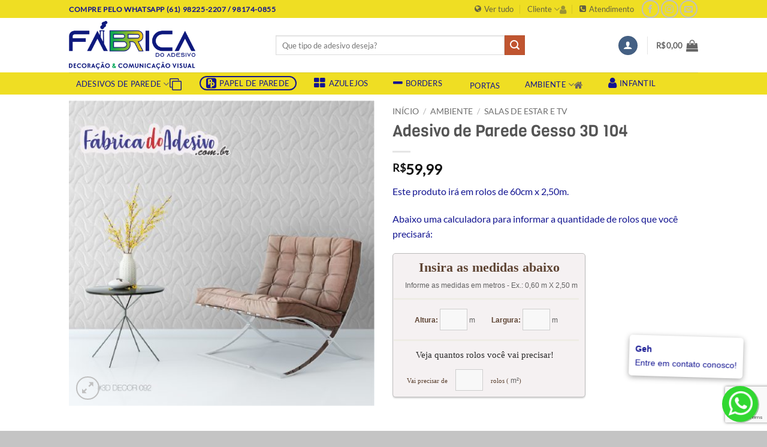

--- FILE ---
content_type: text/html; charset=UTF-8
request_url: https://fabricadoadesivo.com.br/adesivo/adesivo-de-parede-gesso-3d-104/
body_size: 53437
content:
<!DOCTYPE html><html
lang=pt-BR class="loading-site no-js"><head><meta
charset="UTF-8"><link rel=profile href="https://gmpg.org/xfn/11"><link
rel=pingback href=https://fabricadoadesivo.com.br/xmlrpc.php> <script type="dd7979d9820a6f76ae7fe535-text/javascript">(function(html){html.className=html.className.replace(/\bno-js\b/,'js')})(document.documentElement);</script> <meta
name='robots' content='index, follow, max-image-preview:large, max-snippet:-1, max-video-preview:-1'><style>img:is([sizes="auto" i], [sizes^="auto," i]){contain-intrinsic-size:3000px 1500px}</style><meta
name="viewport" content="width=device-width, initial-scale=1"><title>Adesivo de Parede Gesso 3D 104 - Fábrica do Adesivo</title><meta
name="description" content="Este produto irá em rolos de 60cm x 2,50m. Abaixo uma calculadora para informar a quantidade de rolos que você precisará:"><link
rel=canonical href=https://fabricadoadesivo.com.br/adesivo/adesivo-de-parede-gesso-3d-104/ ><meta
property="og:locale" content="pt_BR"><meta
property="og:type" content="product"><meta
property="og:title" content="Adesivo de Parede Gesso 3D 104"><meta
property="og:description" content="Este produto irá em rolos de 60cm x 2,50m.  Abaixo uma calculadora para informar a quantidade de rolos que você precisará:"><meta
property="og:url" content="https://fabricadoadesivo.com.br/adesivo/adesivo-de-parede-gesso-3d-104/"><meta
property="og:site_name" content="Fábrica do Adesivo"><meta
property="article:modified_time" content="2022-04-11T17:27:04+00:00"><meta
property="og:image" content="https://fabricadoadesivo.com.br/wp-content/uploads/2020/08/Adesivo-de-Parede-Gesso-3D-Fabrica-do-Adesivo-87.jpg"><meta
property="og:image:width" content="1182"><meta
property="og:image:height" content="1182"><meta
property="og:image:type" content="image/jpeg"><meta
name="twitter:card" content="summary_large_image"><meta
name="twitter:label1" content="Disponibilidade"><meta
name="twitter:data1" content="Em Estoque"> <script type=application/ld+json class=yoast-schema-graph>{"@context":"https://schema.org","@graph":[{"@type":["WebPage","ItemPage"],"@id":"https://fabricadoadesivo.com.br/adesivo/adesivo-de-parede-gesso-3d-104/","url":"https://fabricadoadesivo.com.br/adesivo/adesivo-de-parede-gesso-3d-104/","name":"Adesivo de Parede Gesso 3D 104 - Fábrica do Adesivo","isPartOf":{"@id":"https://fabricadoadesivo.com.br/#website"},"primaryImageOfPage":{"@id":"https://fabricadoadesivo.com.br/adesivo/adesivo-de-parede-gesso-3d-104/#primaryimage"},"image":{"@id":"https://fabricadoadesivo.com.br/adesivo/adesivo-de-parede-gesso-3d-104/#primaryimage"},"thumbnailUrl":"https://fabricadoadesivo.com.br/wp-content/uploads/2020/08/Adesivo-de-Parede-Gesso-3D-Fabrica-do-Adesivo-87.jpg","breadcrumb":{"@id":"https://fabricadoadesivo.com.br/adesivo/adesivo-de-parede-gesso-3d-104/#breadcrumb"},"inLanguage":"pt-BR","potentialAction":{"@type":"BuyAction","target":"https://fabricadoadesivo.com.br/adesivo/adesivo-de-parede-gesso-3d-104/"}},{"@type":"ImageObject","inLanguage":"pt-BR","@id":"https://fabricadoadesivo.com.br/adesivo/adesivo-de-parede-gesso-3d-104/#primaryimage","url":"https://fabricadoadesivo.com.br/wp-content/uploads/2020/08/Adesivo-de-Parede-Gesso-3D-Fabrica-do-Adesivo-87.jpg","contentUrl":"https://fabricadoadesivo.com.br/wp-content/uploads/2020/08/Adesivo-de-Parede-Gesso-3D-Fabrica-do-Adesivo-87.jpg","width":1182,"height":1182},{"@type":"BreadcrumbList","@id":"https://fabricadoadesivo.com.br/adesivo/adesivo-de-parede-gesso-3d-104/#breadcrumb","itemListElement":[{"@type":"ListItem","position":1,"name":"Início","item":"https://fabricadoadesivo.com.br/"},{"@type":"ListItem","position":2,"name":"Loja","item":"https://fabricadoadesivo.com.br/loja/"},{"@type":"ListItem","position":3,"name":"Adesivo de Parede Gesso 3D 104"}]},{"@type":"WebSite","@id":"https://fabricadoadesivo.com.br/#website","url":"https://fabricadoadesivo.com.br/","name":"Fábrica do Adesivo","description":"Decoração e Comunicação Visual - Brasília","publisher":{"@id":"https://fabricadoadesivo.com.br/#organization"},"potentialAction":[{"@type":"SearchAction","target":{"@type":"EntryPoint","urlTemplate":"https://fabricadoadesivo.com.br/?s={search_term_string}"},"query-input":{"@type":"PropertyValueSpecification","valueRequired":true,"valueName":"search_term_string"}}],"inLanguage":"pt-BR"},{"@type":"Organization","@id":"https://fabricadoadesivo.com.br/#organization","name":"Fábrica do Adesivo","url":"https://fabricadoadesivo.com.br/","logo":{"@type":"ImageObject","inLanguage":"pt-BR","@id":"https://fabricadoadesivo.com.br/#/schema/logo/image/","url":"https://fabricadoadesivo.com.br/wp-content/uploads/2018/02/FABRICA_PREVIA1_capa_facebook.png","contentUrl":"https://fabricadoadesivo.com.br/wp-content/uploads/2018/02/FABRICA_PREVIA1_capa_facebook.png","width":1660,"height":361,"caption":"Fábrica do Adesivo"},"image":{"@id":"https://fabricadoadesivo.com.br/#/schema/logo/image/"},"sameAs":["http://fb.com/afabricadoadesivo","http://instagram.com/fabricadoadesivo","http://pinterest.com/fabricadoadesivo"]}]}</script> <meta
property="og:availability" content="instock"><meta
property="product:availability" content="instock"><meta
property="product:retailer_item_id" content="Adesivo Gesso 3D 104"><meta
property="product:condition" content="new"><link
rel=dns-prefetch href=//maxcdn.bootstrapcdn.com><link
rel=prefetch href='https://fabricadoadesivo.com.br/wp-content/themes/flatsome/assets/js/flatsome.js?ver=e2eddd6c228105dac048'><link
rel=prefetch href='https://fabricadoadesivo.com.br/wp-content/themes/flatsome/assets/js/chunk.slider.js?ver=3.20.2'><link
rel=prefetch href='https://fabricadoadesivo.com.br/wp-content/themes/flatsome/assets/js/chunk.popups.js?ver=3.20.2'><link
rel=prefetch href='https://fabricadoadesivo.com.br/wp-content/themes/flatsome/assets/js/chunk.tooltips.js?ver=3.20.2'><link
rel=prefetch href='https://fabricadoadesivo.com.br/wp-content/themes/flatsome/assets/js/woocommerce.js?ver=1c9be63d628ff7c3ff4c'><link
rel=alternate type=application/rss+xml title="Feed para Fábrica do Adesivo &raquo;" href=https://fabricadoadesivo.com.br/feed/ ><link
rel=alternate type=application/rss+xml title="Feed de comentários para Fábrica do Adesivo &raquo;" href=https://fabricadoadesivo.com.br/comments/feed/ > <script type="dd7979d9820a6f76ae7fe535-text/javascript">/*<![CDATA[*/window._wpemojiSettings={"baseUrl":"https:\/\/s.w.org\/images\/core\/emoji\/16.0.1\/72x72\/","ext":".png","svgUrl":"https:\/\/s.w.org\/images\/core\/emoji\/16.0.1\/svg\/","svgExt":".svg","source":{"concatemoji":"https:\/\/fabricadoadesivo.com.br\/wp-includes\/js\/wp-emoji-release.min.js?ver=6.8.3"}};
/*! This file is auto-generated */
!function(s,n){var o,i,e;function c(e){try{var t={supportTests:e,timestamp:(new Date).valueOf()};sessionStorage.setItem(o,JSON.stringify(t))}catch(e){}}function p(e,t,n){e.clearRect(0,0,e.canvas.width,e.canvas.height),e.fillText(t,0,0);var t=new Uint32Array(e.getImageData(0,0,e.canvas.width,e.canvas.height).data),a=(e.clearRect(0,0,e.canvas.width,e.canvas.height),e.fillText(n,0,0),new Uint32Array(e.getImageData(0,0,e.canvas.width,e.canvas.height).data));return t.every(function(e,t){return e===a[t]})}function u(e,t){e.clearRect(0,0,e.canvas.width,e.canvas.height),e.fillText(t,0,0);for(var n=e.getImageData(16,16,1,1),a=0;a<n.data.length;a++)if(0!==n.data[a])return!1;return!0}function f(e,t,n,a){switch(t){case"flag":return n(e,"\ud83c\udff3\ufe0f\u200d\u26a7\ufe0f","\ud83c\udff3\ufe0f\u200b\u26a7\ufe0f")?!1:!n(e,"\ud83c\udde8\ud83c\uddf6","\ud83c\udde8\u200b\ud83c\uddf6")&&!n(e,"\ud83c\udff4\udb40\udc67\udb40\udc62\udb40\udc65\udb40\udc6e\udb40\udc67\udb40\udc7f","\ud83c\udff4\u200b\udb40\udc67\u200b\udb40\udc62\u200b\udb40\udc65\u200b\udb40\udc6e\u200b\udb40\udc67\u200b\udb40\udc7f");case"emoji":return!a(e,"\ud83e\udedf")}return!1}function g(e,t,n,a){var r="undefined"!=typeof WorkerGlobalScope&&self instanceof WorkerGlobalScope?new OffscreenCanvas(300,150):s.createElement("canvas"),o=r.getContext("2d",{willReadFrequently:!0}),i=(o.textBaseline="top",o.font="600 32px Arial",{});return e.forEach(function(e){i[e]=t(o,e,n,a)}),i}function t(e){var t=s.createElement("script");t.src=e,t.defer=!0,s.head.appendChild(t)}"undefined"!=typeof Promise&&(o="wpEmojiSettingsSupports",i=["flag","emoji"],n.supports={everything:!0,everythingExceptFlag:!0},e=new Promise(function(e){s.addEventListener("DOMContentLoaded",e,{once:!0})}),new Promise(function(t){var n=function(){try{var e=JSON.parse(sessionStorage.getItem(o));if("object"==typeof e&&"number"==typeof e.timestamp&&(new Date).valueOf()<e.timestamp+604800&&"object"==typeof e.supportTests)return e.supportTests}catch(e){}return null}();if(!n){if("undefined"!=typeof Worker&&"undefined"!=typeof OffscreenCanvas&&"undefined"!=typeof URL&&URL.createObjectURL&&"undefined"!=typeof Blob)try{var e="postMessage("+g.toString()+"("+[JSON.stringify(i),f.toString(),p.toString(),u.toString()].join(",")+"));",a=new Blob([e],{type:"text/javascript"}),r=new Worker(URL.createObjectURL(a),{name:"wpTestEmojiSupports"});return void(r.onmessage=function(e){c(n=e.data),r.terminate(),t(n)})}catch(e){}c(n=g(i,f,p,u))}t(n)}).then(function(e){for(var t in e)n.supports[t]=e[t],n.supports.everything=n.supports.everything&&n.supports[t],"flag"!==t&&(n.supports.everythingExceptFlag=n.supports.everythingExceptFlag&&n.supports[t]);n.supports.everythingExceptFlag=n.supports.everythingExceptFlag&&!n.supports.flag,n.DOMReady=!1,n.readyCallback=function(){n.DOMReady=!0}}).then(function(){return e}).then(function(){var e;n.supports.everything||(n.readyCallback(),(e=n.source||{}).concatemoji?t(e.concatemoji):e.wpemoji&&e.twemoji&&(t(e.twemoji),t(e.wpemoji)))}))}((window,document),window._wpemojiSettings);/*]]>*/</script> <style id=wp-emoji-styles-inline-css>img.wp-smiley,img.emoji{display:inline !important;border:none !important;box-shadow:none !important;height:1em !important;width:1em !important;margin:0
0.07em !important;vertical-align:-0.1em !important;background:none !important;padding:0
!important}</style><link
rel=stylesheet href=https://fabricadoadesivo.com.br/wp-content/cache/minify/4c431.css media=all><link
rel=stylesheet id=font-awesome-four-css href='https://maxcdn.bootstrapcdn.com/font-awesome/4.7.0/css/font-awesome.min.css?ver=4.7.0' type=text/css media=all><style id=woocommerce-inline-inline-css>.woocommerce form .form-row
.required{visibility:visible}</style><link
rel=stylesheet href=https://fabricadoadesivo.com.br/wp-content/cache/minify/c7a68.css media=all><style id=flatsome-main-inline-css>@font-face{font-family:"fl-icons";font-display:block;src:url(https://fabricadoadesivo.com.br/wp-content/themes/flatsome/assets/css/icons/fl-icons.eot?v=3.20.2);src:url(https://fabricadoadesivo.com.br/wp-content/themes/flatsome/assets/css/icons/fl-icons.eot#iefix?v=3.20.2) format("embedded-opentype"),
url(https://fabricadoadesivo.com.br/wp-content/themes/flatsome/assets/css/icons/fl-icons.woff2?v=3.20.2) format("woff2"),
url(https://fabricadoadesivo.com.br/wp-content/themes/flatsome/assets/css/icons/fl-icons.ttf?v=3.20.2) format("truetype"),
url(https://fabricadoadesivo.com.br/wp-content/themes/flatsome/assets/css/icons/fl-icons.woff?v=3.20.2) format("woff"),
url(https://fabricadoadesivo.com.br/wp-content/themes/flatsome/assets/css/icons/fl-icons.svg?v=3.20.2#fl-icons) format("svg")}</style><link
rel=stylesheet href=https://fabricadoadesivo.com.br/wp-content/cache/minify/24cc7.css media=all> <script src=https://fabricadoadesivo.com.br/wp-content/cache/minify/818c0.js type="dd7979d9820a6f76ae7fe535-text/javascript"></script> <script id=wc-single-product-js-extra type="dd7979d9820a6f76ae7fe535-text/javascript">var wc_single_product_params={"i18n_required_rating_text":"Selecione uma classifica\u00e7\u00e3o","i18n_rating_options":["1 de 5 estrelas","2 de 5 estrelas","3 de 5 estrelas","4 de 5 estrelas","5 de 5 estrelas"],"i18n_product_gallery_trigger_text":"Ver galeria de imagens em tela cheia","review_rating_required":"yes","flexslider":{"rtl":false,"animation":"slide","smoothHeight":true,"directionNav":false,"controlNav":"thumbnails","slideshow":false,"animationSpeed":500,"animationLoop":false,"allowOneSlide":false},"zoom_enabled":"","zoom_options":[],"photoswipe_enabled":"","photoswipe_options":{"shareEl":false,"closeOnScroll":false,"history":false,"hideAnimationDuration":0,"showAnimationDuration":0},"flexslider_enabled":""};</script> <script src=https://fabricadoadesivo.com.br/wp-content/cache/minify/eeff5.js type="dd7979d9820a6f76ae7fe535-text/javascript"></script> <link
rel=https://api.w.org/ href=https://fabricadoadesivo.com.br/wp-json/ ><link
rel=alternate title=JSON type=application/json href=https://fabricadoadesivo.com.br/wp-json/wp/v2/product/18773><link
rel=EditURI type=application/rsd+xml title=RSD href=https://fabricadoadesivo.com.br/xmlrpc.php?rsd><meta
name="generator" content="WordPress 6.8.3"><meta
name="generator" content="WooCommerce 10.4.3"><link
rel=shortlink href='https://fabricadoadesivo.com.br/?p=18773'><link
rel=alternate title="oEmbed (JSON)" type=application/json+oembed href="https://fabricadoadesivo.com.br/wp-json/oembed/1.0/embed?url=https%3A%2F%2Ffabricadoadesivo.com.br%2Fadesivo%2Fadesivo-de-parede-gesso-3d-104%2F"><link
rel=alternate title="oEmbed (XML)" type=text/xml+oembed href="https://fabricadoadesivo.com.br/wp-json/oembed/1.0/embed?url=https%3A%2F%2Ffabricadoadesivo.com.br%2Fadesivo%2Fadesivo-de-parede-gesso-3d-104%2F&#038;format=xml">
<noscript><style>.woocommerce-product-gallery{opacity:1 !important}</style></noscript><link
rel=icon href=https://fabricadoadesivo.com.br/wp-content/uploads/2024/09/cropped-LOGO-2024-PNG-1-32x32.png sizes=32x32><link
rel=icon href=https://fabricadoadesivo.com.br/wp-content/uploads/2024/09/cropped-LOGO-2024-PNG-1-192x192.png sizes=192x192><link
rel=apple-touch-icon href=https://fabricadoadesivo.com.br/wp-content/uploads/2024/09/cropped-LOGO-2024-PNG-1-180x180.png><meta
name="msapplication-TileImage" content="https://fabricadoadesivo.com.br/wp-content/uploads/2024/09/cropped-LOGO-2024-PNG-1-270x270.png"><style id=custom-css>/*<![CDATA[*/:root{--primary-color:#446084;--fs-color-primary:#446084;--fs-color-secondary:#C05530;--fs-color-success:#627D47;--fs-color-alert:#b20000;--fs-color-base:#121491;--fs-experimental-link-color:#334862;--fs-experimental-link-color-hover:#111}.tooltipster-base{--tooltip-color:#fff;--tooltip-bg-color:#000}.off-canvas-right .mfp-content, .off-canvas-left .mfp-content{--drawer-width:300px}.off-canvas .mfp-content.off-canvas-cart{--drawer-width:360px}.header-main{height:91px}#logo
img{max-height:91px}#logo{width:315px}#logo
img{padding:5px
0}.header-bottom{min-height:37px}.header-top{min-height:20px}.transparent .header-main{height:30px}.transparent #logo
img{max-height:30px}.has-transparent + .page-title:first-of-type,.has-transparent + #main > .page-title,.has-transparent + #main > div > .page-title,.has-transparent + #main .page-header-wrapper:first-of-type .page-title{padding-top:110px}.header.show-on-scroll,.stuck .header-main{height:70px!important}.stuck #logo
img{max-height:70px!important}.search-form{width:73%}.header-bg-color{background-color:rgba(255,255,255,0.9)}.header-bottom{background-color:#efde23}.header-main .nav>li>a{line-height:16px}.header-bottom-nav>li>a{line-height:19px}@media (max-width: 549px){.header-main{height:70px}#logo
img{max-height:70px}}.header-top{background-color:#efde23!important}body{font-size:100%}@media screen and (max-width: 549px){body{font-size:100%}}body{font-family:Lato,sans-serif}body{font-weight:400;font-style:normal}.nav>li>a{font-family:Lato,sans-serif}.mobile-sidebar-levels-2 .nav>li>ul>li>a{font-family:Lato,sans-serif}.nav > li > a,.mobile-sidebar-levels-2 .nav>li>ul>li>a{font-weight:400;font-style:normal}h1,h2,h3,h4,h5,h6,.heading-font, .off-canvas-center .nav-sidebar.nav-vertical>li>a{font-family:Viga,sans-serif}h1,h2,h3,h4,h5,h6,.heading-font,.banner h1,.banner
h2{font-weight:400;font-style:normal}.alt-font{font-family:"Dancing Script",sans-serif}.alt-font{font-weight:400!important;font-style:normal!important}.header:not(.transparent) .header-bottom-nav.nav>li>a{color:#121491}.shop-page-title.featured-title .title-bg{background-image:url(https://fabricadoadesivo.com.br/wp-content/uploads/2020/08/Adesivo-de-Parede-Gesso-3D-Fabrica-do-Adesivo-87.jpg)!important}@media screen and (min-width: 550px){.products .box-vertical .box-image{min-width:250px!important;width:250px!important}}.footer-1{background-color:#e8e8e8}.footer-2{background-color:#efde23}.absolute-footer,html{background-color:#c4c4c4}button[name='update_cart']{display:none}.nav-vertical-fly-out>li+li{border-top-width:1px;border-top-style:solid}.product-main{padding:10px
0}.label-new.menu-item>a:after{content:"Novo"}.label-hot.menu-item>a:after{content:"Quente"}.label-sale.menu-item>a:after{content:"Promoção"}.label-popular.menu-item>a:after{content:"Popular"}/*]]>*/</style><style id=kirki-inline-styles>@font-face{font-family:'Viga';font-style:normal;font-weight:400;font-display:swap;src:url(https://fabricadoadesivo.com.br/wp-content/fonts/viga/xMQbuFFdSaiXzQspDre2.woff2) format('woff2');unicode-range:U+0100-02BA, U+02BD-02C5, U+02C7-02CC, U+02CE-02D7, U+02DD-02FF, U+0304, U+0308, U+0329, U+1D00-1DBF, U+1E00-1E9F, U+1EF2-1EFF, U+2020, U+20A0-20AB, U+20AD-20C0, U+2113, U+2C60-2C7F, U+A720-A7FF}@font-face{font-family:'Viga';font-style:normal;font-weight:400;font-display:swap;src:url(https://fabricadoadesivo.com.br/wp-content/fonts/viga/xMQbuFFdSaiXzQUpDg.woff2) format('woff2');unicode-range:U+0000-00FF, U+0131, U+0152-0153, U+02BB-02BC, U+02C6, U+02DA, U+02DC, U+0304, U+0308, U+0329, U+2000-206F, U+20AC, U+2122, U+2191, U+2193, U+2212, U+2215, U+FEFF, U+FFFD}@font-face{font-family:'Lato';font-style:normal;font-weight:400;font-display:swap;src:url(https://fabricadoadesivo.com.br/wp-content/fonts/lato/S6uyw4BMUTPHjxAwXjeu.woff2) format('woff2');unicode-range:U+0100-02BA, U+02BD-02C5, U+02C7-02CC, U+02CE-02D7, U+02DD-02FF, U+0304, U+0308, U+0329, U+1D00-1DBF, U+1E00-1E9F, U+1EF2-1EFF, U+2020, U+20A0-20AB, U+20AD-20C0, U+2113, U+2C60-2C7F, U+A720-A7FF}@font-face{font-family:'Lato';font-style:normal;font-weight:400;font-display:swap;src:url(https://fabricadoadesivo.com.br/wp-content/fonts/lato/S6uyw4BMUTPHjx4wXg.woff2) format('woff2');unicode-range:U+0000-00FF, U+0131, U+0152-0153, U+02BB-02BC, U+02C6, U+02DA, U+02DC, U+0304, U+0308, U+0329, U+2000-206F, U+20AC, U+2122, U+2191, U+2193, U+2212, U+2215, U+FEFF, U+FFFD}@font-face{font-family:'Dancing Script';font-style:normal;font-weight:400;font-display:swap;src:url(https://fabricadoadesivo.com.br/wp-content/fonts/dancing-script/If2cXTr6YS-zF4S-kcSWSVi_sxjsohD9F50Ruu7BMSo3Rep8ltA.woff2) format('woff2');unicode-range:U+0102-0103, U+0110-0111, U+0128-0129, U+0168-0169, U+01A0-01A1, U+01AF-01B0, U+0300-0301, U+0303-0304, U+0308-0309, U+0323, U+0329, U+1EA0-1EF9, U+20AB}@font-face{font-family:'Dancing Script';font-style:normal;font-weight:400;font-display:swap;src:url(https://fabricadoadesivo.com.br/wp-content/fonts/dancing-script/If2cXTr6YS-zF4S-kcSWSVi_sxjsohD9F50Ruu7BMSo3ROp8ltA.woff2) format('woff2');unicode-range:U+0100-02BA, U+02BD-02C5, U+02C7-02CC, U+02CE-02D7, U+02DD-02FF, U+0304, U+0308, U+0329, U+1D00-1DBF, U+1E00-1E9F, U+1EF2-1EFF, U+2020, U+20A0-20AB, U+20AD-20C0, U+2113, U+2C60-2C7F, U+A720-A7FF}@font-face{font-family:'Dancing Script';font-style:normal;font-weight:400;font-display:swap;src:url(https://fabricadoadesivo.com.br/wp-content/fonts/dancing-script/If2cXTr6YS-zF4S-kcSWSVi_sxjsohD9F50Ruu7BMSo3Sup8.woff2) format('woff2');unicode-range:U+0000-00FF, U+0131, U+0152-0153, U+02BB-02BC, U+02C6, U+02DA, U+02DC, U+0304, U+0308, U+0329, U+2000-206F, U+20AC, U+2122, U+2191, U+2193, U+2212, U+2215, U+FEFF, U+FFFD}</style></head><body
class="wp-singular product-template-default single single-product postid-18773 wp-theme-flatsome wp-child-theme-filhao theme-flatsome woocommerce woocommerce-page woocommerce-no-js nav-dropdown-has-arrow nav-dropdown-has-shadow nav-dropdown-has-border has-lightbox"><a
class="skip-link screen-reader-text" href=#main>Skip to content</a><div
id=wrapper><header
id=header class="header has-sticky sticky-jump"><div
class=header-wrapper><div
id=top-bar class="header-top hide-for-sticky"><div
class="flex-row container"><div
class="flex-col hide-for-medium flex-left"><ul
class="nav nav-left medium-nav-center nav-small  nav-divided">
<li
class="html custom html_topbar_left"><strong
class=uppercase>Compre pelo whatsapp (61) 98225-2207 / 98174-0855</strong></li></ul></div><div
class="flex-col hide-for-medium flex-center"><ul
class="nav nav-center nav-small  nav-divided"></ul></div><div
class="flex-col hide-for-medium flex-right"><ul
class="nav top-bar-nav nav-right nav-small  nav-divided">
<li
id=menu-item-227 class="menu-item menu-item-type-post_type menu-item-object-page current_page_parent menu-item-227 menu-item-design-default"><a
href=https://fabricadoadesivo.com.br/loja/ class=nav-top-link><i
class="fa fa-globe"></i><span
class=fontawesome-text> Ver tudo</span></a></li>
<li
id=menu-item-243 class="menu-flyout menu-item menu-item-type-post_type menu-item-object-page menu-item-has-children menu-item-243 menu-item-design-default has-dropdown"><a
href=https://fabricadoadesivo.com.br/pages/ class=nav-top-link aria-expanded=false aria-haspopup=menu>Cliente<i
class=icon-angle-down aria-hidden=true><i
class="fa fa-user"></i><span
class=fontawesome-text> </i></span></a><ul
class="sub-menu nav-dropdown nav-dropdown-default">
<li
id=menu-item-262 class="menu-item menu-item-type-post_type menu-item-object-page menu-item-262"><a
href=https://fabricadoadesivo.com.br/sobre-a-fabrica/ >Quem somos</a></li>
<li
id=menu-item-253 class="menu-item menu-item-type-post_type menu-item-object-page menu-item-253"><a
href=https://fabricadoadesivo.com.br/como-aplicar-adesivo/ >Como aplicar adesivo</a></li></ul>
</li>
<li
id=menu-item-261 class="menu-item menu-item-type-post_type menu-item-object-page menu-item-261 menu-item-design-default"><a
href=https://fabricadoadesivo.com.br/contato/ class=nav-top-link><i
class="fa fa-phone-square"></i><span
class=fontawesome-text> Atendimento</span></a></li>
<li
class="html header-social-icons ml-0"><div
class="social-icons follow-icons" ><a
href=http://www.fb.com/afabricadoadesivo target=_blank data-label=Facebook class="icon button circle is-outline tooltip facebook" title="Follow on Facebook" aria-label="Follow on Facebook" rel="noopener nofollow"><i
class=icon-facebook aria-hidden=true></i></a><a href="https://instagram.com/fabricadoadesivo" target=_blank data-label=Instagram class="icon button circle is-outline tooltip instagram" title="Follow on Instagram" aria-label="Follow on Instagram" rel="noopener nofollow"><i
class=icon-instagram aria-hidden=true></i></a><a href="/cdn-cgi/l/email-protection#89e8fbfdeca7efe8ebfbe0eae8ede6e8edecfae0ffe6c9eee4e8e0e5a7eae6e4" data-label=E-mail target=_blank class="icon button circle is-outline tooltip email" title="Envie-nos um email" aria-label="Envie-nos um email" rel="nofollow noopener"><i
class=icon-envelop aria-hidden=true></i></a></div></li></ul></div><div
class="flex-col show-for-medium flex-grow"><ul
class="nav nav-center nav-small mobile-nav  nav-divided">
<li
class="html custom html_topbar_left"><strong
class=uppercase>Compre pelo whatsapp (61) 98225-2207 / 98174-0855</strong></li></ul></div></div></div><div
id=masthead class="header-main "><div
class="header-inner flex-row container logo-left medium-logo-left" role=navigation><div
id=logo class="flex-col logo"><a
href=https://fabricadoadesivo.com.br/ title="Fábrica do Adesivo - Decoração e Comunicação Visual &#8211; Brasília" rel=home>
<img
width=1020 height=392 src=https://fabricadoadesivo.com.br/wp-content/uploads/2024/09/LOGO-FABRICA-2024-PNG-1400x538.png class="header_logo header-logo" alt="Fábrica do Adesivo"><img
width=1020 height=392 src=https://fabricadoadesivo.com.br/wp-content/uploads/2024/09/LOGO-FABRICA-2024-PNG-1400x538.png class=header-logo-dark alt="Fábrica do Adesivo"></a></div><div
class="flex-col show-for-medium flex-left"><ul
class="mobile-nav nav nav-left ">
<li
class="nav-icon has-icon">
<a
href=# class=is-small data-open=#main-menu data-pos=left data-bg=main-menu-overlay role=button aria-label=Menu aria-controls=main-menu aria-expanded=false aria-haspopup=dialog data-flatsome-role-button>
<i
class=icon-menu aria-hidden=true></i>		</a>
</li></ul></div><div
class="flex-col hide-for-medium flex-left
flex-grow"><ul
class="header-nav header-nav-main nav nav-left  nav-uppercase" >
<li
class="header-search-form search-form html relative has-icon"><div
class=header-search-form-wrapper><div
class="searchform-wrapper ux-search-box relative is-normal"><form
role=search method=get class=searchform action=https://fabricadoadesivo.com.br/ ><div
class="flex-row relative"><div
class="flex-col flex-grow">
<label
class=screen-reader-text for=woocommerce-product-search-field-0>Pesquisar por:</label>
<input
type=search id=woocommerce-product-search-field-0 class="search-field mb-0" placeholder="Que tipo de adesivo deseja?" value name=s>
<input
type=hidden name=post_type value=product></div><div
class=flex-col>
<button
type=submit value=Pesquisar class="ux-search-submit submit-button secondary button  icon mb-0" aria-label=Enviar>
<i
class=icon-search aria-hidden=true></i>		</button></div></div><div
class="live-search-results text-left z-top"></div></form></div></div>
</li></ul></div><div
class="flex-col hide-for-medium flex-right"><ul
class="header-nav header-nav-main nav nav-right  nav-uppercase">
<li
class="account-item has-icon"><div
class=header-button>
<a
href=https://fabricadoadesivo.com.br/my-account/ class="nav-top-link nav-top-not-logged-in icon primary button circle is-small icon primary button circle is-small" title=Entrar role=button data-open=#login-form-popup aria-label=Entrar aria-controls=login-form-popup aria-expanded=false aria-haspopup=dialog data-flatsome-role-button>
<i
class=icon-user aria-hidden=true></i>	</a></div></li>
<li
class=header-divider></li><li
class="cart-item has-icon has-dropdown"><a
href=https://fabricadoadesivo.com.br/cart/ class="header-cart-link nav-top-link is-small" title=Carrinho aria-label="Ver carrinho" aria-expanded=false aria-haspopup=true role=button data-flatsome-role-button><span
class=header-cart-title>
<span
class=cart-price><span
class="woocommerce-Price-amount amount"><bdi><span
class=woocommerce-Price-currencySymbol>&#82;&#36;</span>0,00</bdi></span></span>
</span><i
class=icon-shopping-bag aria-hidden=true data-icon-label=0></i>  </a><ul
class="nav-dropdown nav-dropdown-default">
<li
class="html widget_shopping_cart"><div
class=widget_shopping_cart_content><div
class="ux-mini-cart-empty flex flex-row-col text-center pt pb"><div
class=ux-mini-cart-empty-icon>
<svg
aria-hidden=true xmlns=http://www.w3.org/2000/svg viewBox="0 0 17 19" style=opacity:.1;height:80px;>
<path
d="M8.5 0C6.7 0 5.3 1.2 5.3 2.7v2H2.1c-.3 0-.6.3-.7.7L0 18.2c0 .4.2.8.6.8h15.7c.4 0 .7-.3.7-.7v-.1L15.6 5.4c0-.3-.3-.6-.7-.6h-3.2v-2c0-1.6-1.4-2.8-3.2-2.8zM6.7 2.7c0-.8.8-1.4 1.8-1.4s1.8.6 1.8 1.4v2H6.7v-2zm7.5 3.4 1.3 11.5h-14L2.8 6.1h2.5v1.4c0 .4.3.7.7.7.4 0 .7-.3.7-.7V6.1h3.5v1.4c0 .4.3.7.7.7s.7-.3.7-.7V6.1h2.6z" fill-rule=evenodd clip-rule=evenodd fill=currentColor></path>
</svg></div><p
class="woocommerce-mini-cart__empty-message empty">Nenhum produto no carrinho.</p><p
class=return-to-shop>
<a
class="button primary wc-backward" href=https://fabricadoadesivo.com.br/loja/ >
Retornar para a loja	</a></p></div></div>
</li></ul></li></ul></div><div
class="flex-col show-for-medium flex-right"><ul
class="mobile-nav nav nav-right ">
<li
class="cart-item has-icon"><a
href=https://fabricadoadesivo.com.br/cart/ class="header-cart-link nav-top-link is-small off-canvas-toggle" title=Carrinho aria-label="Ver carrinho" aria-expanded=false aria-haspopup=dialog role=button data-open=#cart-popup data-class=off-canvas-cart data-pos=right aria-controls=cart-popup data-flatsome-role-button><i
class=icon-shopping-bag aria-hidden=true data-icon-label=0></i>  </a><div
id=cart-popup class=mfp-hide><div
class="cart-popup-inner inner-padding cart-popup-inner--sticky"><div
class="cart-popup-title text-center">
<span
class="heading-font uppercase">Carrinho</span><div
class=is-divider></div></div><div
class=widget_shopping_cart><div
class=widget_shopping_cart_content><div
class="ux-mini-cart-empty flex flex-row-col text-center pt pb"><div
class=ux-mini-cart-empty-icon>
<svg
aria-hidden=true xmlns=http://www.w3.org/2000/svg viewBox="0 0 17 19" style=opacity:.1;height:80px;>
<path
d="M8.5 0C6.7 0 5.3 1.2 5.3 2.7v2H2.1c-.3 0-.6.3-.7.7L0 18.2c0 .4.2.8.6.8h15.7c.4 0 .7-.3.7-.7v-.1L15.6 5.4c0-.3-.3-.6-.7-.6h-3.2v-2c0-1.6-1.4-2.8-3.2-2.8zM6.7 2.7c0-.8.8-1.4 1.8-1.4s1.8.6 1.8 1.4v2H6.7v-2zm7.5 3.4 1.3 11.5h-14L2.8 6.1h2.5v1.4c0 .4.3.7.7.7.4 0 .7-.3.7-.7V6.1h3.5v1.4c0 .4.3.7.7.7s.7-.3.7-.7V6.1h2.6z" fill-rule=evenodd clip-rule=evenodd fill=currentColor></path>
</svg></div><p
class="woocommerce-mini-cart__empty-message empty">Nenhum produto no carrinho.</p><p
class=return-to-shop>
<a
class="button primary wc-backward" href=https://fabricadoadesivo.com.br/loja/ >
Retornar para a loja	</a></p></div></div></div><div
class="payment-icons inline-block" role=group aria-label="Payment icons"><div
class=payment-icon><svg
aria-hidden=true viewBox="0 0 64 32" xmlns=http://www.w3.org/2000/svg>
<path
d="M18.4306 31.9299V29.8062C18.4306 28.9938 17.9382 28.4618 17.0929 28.4618C16.6703 28.4618 16.2107 28.6021 15.8948 29.0639C15.6486 28.6763 15.2957 28.4618 14.7663 28.4618C14.4135 28.4618 14.0606 28.5691 13.7816 28.9567V28.532H13.043V31.9299H13.7816V30.0536C13.7816 29.4515 14.0975 29.167 14.5899 29.167C15.0823 29.167 15.3285 29.4845 15.3285 30.0536V31.9299H16.0671V30.0536C16.0671 29.4515 16.42 29.167 16.8754 29.167C17.3678 29.167 17.614 29.4845 17.614 30.0536V31.9299H18.4306ZM29.3863 28.532H28.1882V27.5051H27.4496V28.532H26.7808V29.2041H27.4496V30.7629C27.4496 31.5423 27.7655 32 28.6108 32C28.9268 32 29.2797 31.8928 29.5259 31.7526L29.3125 31.1134C29.0991 31.2536 28.8529 31.2907 28.6765 31.2907C28.3236 31.2907 28.1841 31.0763 28.1841 30.7258V29.2041H29.3822V28.532H29.3863ZM35.6562 28.4577C35.2335 28.4577 34.9504 28.6722 34.774 28.9526V28.5278H34.0354V31.9258H34.774V30.0124C34.774 29.4474 35.0202 29.1258 35.4797 29.1258C35.6192 29.1258 35.7957 29.1629 35.9393 29.1959L36.1527 28.4866C36.0049 28.4577 35.7957 28.4577 35.6562 28.4577ZM26.1817 28.8124C25.8288 28.5649 25.3364 28.4577 24.8071 28.4577C23.9618 28.4577 23.3997 28.8825 23.3997 29.5546C23.3997 30.1196 23.8223 30.4412 24.5609 30.5443L24.9138 30.5814C25.2995 30.6515 25.5128 30.7588 25.5128 30.9361C25.5128 31.1835 25.2297 31.3608 24.7373 31.3608C24.2449 31.3608 23.8551 31.1835 23.6089 31.0062L23.256 31.5711C23.6417 31.8557 24.1711 31.9959 24.7004 31.9959C25.6852 31.9959 26.2514 31.534 26.2514 30.899C26.2514 30.2969 25.7919 29.9794 25.0902 29.8722L24.7373 29.835C24.4214 29.7979 24.1752 29.7278 24.1752 29.5175C24.1752 29.2701 24.4214 29.1299 24.8112 29.1299C25.2338 29.1299 25.6565 29.3072 25.8698 29.4144L26.1817 28.8124ZM45.8323 28.4577C45.4097 28.4577 45.1265 28.6722 44.9501 28.9526V28.5278H44.2115V31.9258H44.9501V30.0124C44.9501 29.4474 45.1963 29.1258 45.6559 29.1258C45.7954 29.1258 45.9718 29.1629 46.1154 29.1959L46.3288 28.4948C46.1852 28.4577 45.9759 28.4577 45.8323 28.4577ZM36.3948 30.2309C36.3948 31.2577 37.1005 32 38.192 32C38.6844 32 39.0373 31.8928 39.3901 31.6124L39.0373 31.0103C38.7541 31.2247 38.4751 31.3278 38.1551 31.3278C37.556 31.3278 37.1333 30.9031 37.1333 30.2309C37.1333 29.5917 37.556 29.167 38.1551 29.134C38.471 29.134 38.7541 29.2412 39.0373 29.4515L39.3901 28.8495C39.0373 28.5649 38.6844 28.4618 38.192 28.4618C37.1005 28.4577 36.3948 29.2041 36.3948 30.2309ZM43.2267 30.2309V28.532H42.4881V28.9567C42.2419 28.6392 41.889 28.4618 41.4295 28.4618C40.4775 28.4618 39.7389 29.2041 39.7389 30.2309C39.7389 31.2577 40.4775 32 41.4295 32C41.9219 32 42.2748 31.8227 42.4881 31.5051V31.9299H43.2267V30.2309ZM40.5144 30.2309C40.5144 29.6289 40.9002 29.134 41.5362 29.134C42.1352 29.134 42.5579 29.5959 42.5579 30.2309C42.5579 30.833 42.1352 31.3278 41.5362 31.3278C40.9043 31.2907 40.5144 30.8289 40.5144 30.2309ZM31.676 28.4577C30.6912 28.4577 29.9854 29.167 29.9854 30.2268C29.9854 31.2907 30.6912 31.9959 31.7129 31.9959C32.2053 31.9959 32.6977 31.8557 33.0875 31.534L32.7346 31.0021C32.4515 31.2165 32.0986 31.3567 31.7498 31.3567C31.2903 31.3567 30.8348 31.1423 30.7281 30.5443H33.227C33.227 30.4371 33.227 30.367 33.227 30.2598C33.2598 29.167 32.6238 28.4577 31.676 28.4577ZM31.676 29.0969C32.1355 29.0969 32.4515 29.3814 32.5213 29.9093H30.7609C30.8307 29.4515 31.1467 29.0969 31.676 29.0969ZM50.0259 30.2309V27.1876H49.2873V28.9567C49.0411 28.6392 48.6882 28.4618 48.2286 28.4618C47.2767 28.4618 46.5381 29.2041 46.5381 30.2309C46.5381 31.2577 47.2767 32 48.2286 32C48.721 32 49.0739 31.8227 49.2873 31.5051V31.9299H50.0259V30.2309ZM47.3136 30.2309C47.3136 29.6289 47.6993 29.134 48.3353 29.134C48.9344 29.134 49.357 29.5959 49.357 30.2309C49.357 30.833 48.9344 31.3278 48.3353 31.3278C47.6993 31.2907 47.3136 30.8289 47.3136 30.2309ZM22.5872 30.2309V28.532H21.8486V28.9567C21.6024 28.6392 21.2495 28.4618 20.79 28.4618C19.838 28.4618 19.0994 29.2041 19.0994 30.2309C19.0994 31.2577 19.838 32 20.79 32C21.2824 32 21.6352 31.8227 21.8486 31.5051V31.9299H22.5872V30.2309ZM19.8421 30.2309C19.8421 29.6289 20.2278 29.134 20.8638 29.134C21.4629 29.134 21.8855 29.5959 21.8855 30.2309C21.8855 30.833 21.4629 31.3278 20.8638 31.3278C20.2278 31.2907 19.8421 30.8289 19.8421 30.2309Z"/>
<path
d="M26.6745 12.7423C26.6745 8.67216 28.5785 5.05979 31.5 2.72577C29.3499 1.0268 26.6376 0 23.6791 0C16.6707 0 11 5.69897 11 12.7423C11 19.7856 16.6707 25.4845 23.6791 25.4845C26.6376 25.4845 29.3499 24.4577 31.5 22.7588C28.5744 20.4577 26.6745 16.8124 26.6745 12.7423Z"/>
<path
d="M31.5 2.72577C34.4215 5.05979 36.3255 8.67216 36.3255 12.7423C36.3255 16.8124 34.4585 20.4206 31.5 22.7588L25.9355 22.7588V2.72577L31.5 2.72577Z" fill-opacity=0.6 />
<path
d="M52 12.7423C52 19.7856 46.3293 25.4845 39.3209 25.4845C36.3624 25.4845 33.6501 24.4577 31.5 22.7588C34.4585 20.4206 36.3255 16.8124 36.3255 12.7423C36.3255 8.67216 34.4215 5.05979 31.5 2.72577C33.646 1.0268 36.3583 0 39.3168 0C46.3293 0 52 5.73608 52 12.7423Z" fill-opacity=0.4 />
</svg>
<span
class=screen-reader-text>MasterCard</span></div><div
class=payment-icon><svg
aria-hidden=true version=1.1 xmlns=http://www.w3.org/2000/svg xmlns:xlink=http://www.w3.org/1999/xlink  viewBox="0 0 64 32">
<path
d="M10.781 7.688c-0.251-1.283-1.219-1.688-2.344-1.688h-8.376l-0.061 0.405c5.749 1.469 10.469 4.595 12.595 10.501l-1.813-9.219zM13.125 19.688l-0.531-2.781c-1.096-2.907-3.752-5.594-6.752-6.813l4.219 15.939h5.469l8.157-20.032h-5.501l-5.062 13.688zM27.72 26.061l3.248-20.061h-5.187l-3.251 20.061h5.189zM41.875 5.656c-5.125 0-8.717 2.72-8.749 6.624-0.032 2.877 2.563 4.469 4.531 5.439 2.032 0.968 2.688 1.624 2.688 2.499 0 1.344-1.624 1.939-3.093 1.939-2.093 0-3.219-0.251-4.875-1.032l-0.688-0.344-0.719 4.499c1.219 0.563 3.437 1.064 5.781 1.064 5.437 0.032 8.97-2.688 9.032-6.843 0-2.282-1.405-4-4.376-5.439-1.811-0.904-2.904-1.563-2.904-2.499 0-0.843 0.936-1.72 2.968-1.72 1.688-0.029 2.936 0.314 3.875 0.752l0.469 0.248 0.717-4.344c-1.032-0.406-2.656-0.844-4.656-0.844zM55.813 6c-1.251 0-2.189 0.376-2.72 1.688l-7.688 18.374h5.437c0.877-2.467 1.096-3 1.096-3 0.592 0 5.875 0 6.624 0 0 0 0.157 0.688 0.624 3h4.813l-4.187-20.061h-4zM53.405 18.938c0 0 0.437-1.157 2.064-5.594-0.032 0.032 0.437-1.157 0.688-1.907l0.374 1.72c0.968 4.781 1.189 5.781 1.189 5.781-0.813 0-3.283 0-4.315 0z"></path>
</svg>
<span
class=screen-reader-text>Visa</span></div></div></div></div></li></ul></div></div><div
class=container><div
class="top-divider full-width"></div></div></div><div
id=wide-nav class="header-bottom wide-nav nav-dark hide-for-medium"><div
class="flex-row container"><div
class="flex-col hide-for-medium flex-left"><ul
class="nav header-nav header-bottom-nav nav-left  nav-outline nav-spacing-medium nav-uppercase">
<li
id=menu-item-3181 class="menu-item menu-item-type-taxonomy menu-item-object-product_cat menu-item-has-children menu-item-3181 menu-item-design-default has-dropdown"><a
href=https://fabricadoadesivo.com.br/categoria/adesivos-de-parede/ class=nav-top-link aria-expanded=false aria-haspopup=menu>Adesivos de parede<i
class=icon-angle-down aria-hidden=true><span
class=fontawesome-text></i> </span><i
class="fa fa-clone"></i></a><ul
class="sub-menu nav-dropdown nav-dropdown-default">
<li
id=menu-item-3183 class="menu-item menu-item-type-taxonomy menu-item-object-product_cat menu-item-3183"><a
href=https://fabricadoadesivo.com.br/categoria/cartela/ ><i
class="fa fa-file"></i><span
class=fontawesome-text> Cartela</span></a></li>
<li
id=menu-item-3566 class="menu-item menu-item-type-taxonomy menu-item-object-product_cat menu-item-3566"><a
href=https://fabricadoadesivo.com.br/categoria/adesivos-de-parede/cabeceiras/ ><i
class="fa fa-bed"></i><span
class=fontawesome-text> Cabeceiras</span></a></li>
<li
id=menu-item-3568 class="menu-item menu-item-type-taxonomy menu-item-object-product_cat menu-item-3568"><a
href=https://fabricadoadesivo.com.br/categoria/adesivos-de-parede/lousa/ ><i
class="fa fa-box"></i><span
class=fontawesome-text> Lousa</span></a></li>
<li
id=menu-item-3567 class="menu-item menu-item-type-taxonomy menu-item-object-product_cat menu-item-3567"><a
href=https://fabricadoadesivo.com.br/categoria/adesivos-de-parede/frases/ ><i
class="fa fa-adn"></i><span
class=fontawesome-text> Frases</span></a></li>
<li
id=menu-item-3185 class="menu-item menu-item-type-taxonomy menu-item-object-product_cat menu-item-3185"><a
href=https://fabricadoadesivo.com.br/categoria/adesivos-de-parede/painel-fotografico/ ><i
class="fa fa-camera"></i><span
class=fontawesome-text> Painel fotográfico</span></a></li>
<li
id=menu-item-3565 class="menu-item menu-item-type-taxonomy menu-item-object-product_cat menu-item-3565"><a
href=https://fabricadoadesivo.com.br/categoria/adesivos-de-parede/arvores/ ><i
class="fa fa-tree"></i><span
class=fontawesome-text> Árvores</span></a></li></ul>
</li>
<li
id=menu-item-3186 class="menu-item menu-item-type-taxonomy menu-item-object-product_cat current-product-ancestor current-menu-parent current-product-parent menu-item-3186 active menu-item-design-default"><a
href=https://fabricadoadesivo.com.br/categoria/papel-de-parede/ class=nav-top-link><i
class="fa fa-pied-piper-pp"></i><span
class=fontawesome-text> Papel de parede</span></a></li>
<li
id=menu-item-3182 class="menu-item menu-item-type-taxonomy menu-item-object-product_cat menu-item-3182 menu-item-design-default"><a
href=https://fabricadoadesivo.com.br/categoria/azulejos/ class=nav-top-link><i
class="fa fa-th-large"></i><span
class=fontawesome-text> Azulejos</span></a></li>
<li
id=menu-item-3564 class="menu-item menu-item-type-taxonomy menu-item-object-product_cat menu-item-3564 menu-item-design-default"><a
href=https://fabricadoadesivo.com.br/categoria/borders/ class=nav-top-link><i
class="fa fa-minus"></i><span
class=fontawesome-text> Borders</span></a></li>
<li
id=menu-item-3180 class="menu-item menu-item-type-taxonomy menu-item-object-product_cat menu-item-3180 menu-item-design-default"><a
href=https://fabricadoadesivo.com.br/categoria/adesivos-de-parede/portas/ class=nav-top-link><i
class="fa fa-door-closed"></i><span
class=fontawesome-text> Portas</span></a></li>
<li
id=menu-item-3570 class="menu-item menu-item-type-taxonomy menu-item-object-product_cat current-product-ancestor menu-item-has-children menu-item-3570 menu-item-design-default has-dropdown"><a
href=https://fabricadoadesivo.com.br/categoria/ambiente/ class=nav-top-link aria-expanded=false aria-haspopup=menu>Ambiente<i
class=icon-angle-down aria-hidden=true><i
class="fa fa-home"></i><span
class=fontawesome-text> </i></span></a><ul
class="sub-menu nav-dropdown nav-dropdown-default">
<li
id=menu-item-3576 class="menu-item menu-item-type-taxonomy menu-item-object-product_cat menu-item-3576"><a
href=https://fabricadoadesivo.com.br/categoria/ambiente/quarto-de-bebe/ ><i
class="fa fa-baby-carriage"></i><span
class=fontawesome-text> Baby</span></a></li>
<li
id=menu-item-3571 class="menu-item menu-item-type-taxonomy menu-item-object-product_cat current-product-ancestor current-menu-parent current-product-parent menu-item-3571 active"><a
href=https://fabricadoadesivo.com.br/categoria/ambiente/ambientes-comerciais/ ><i
class="fa fa-warehouse"></i><span
class=fontawesome-text> Ambientes Comerciais</span></a></li>
<li
id=menu-item-3572 class="menu-item menu-item-type-taxonomy menu-item-object-product_cat menu-item-3572"><a
href=https://fabricadoadesivo.com.br/categoria/ambiente/banheiro/ ><i
class="fa fa-restroom"></i><span
class=fontawesome-text> Banheiro</span></a></li>
<li
id=menu-item-3573 class="menu-item menu-item-type-taxonomy menu-item-object-product_cat menu-item-3573"><a
href=https://fabricadoadesivo.com.br/categoria/ambiente/churrasqueira/ ><i
class="fa fa-fire"></i><span
class=fontawesome-text> Churrasqueira</span></a></li>
<li
id=menu-item-3574 class="menu-item menu-item-type-taxonomy menu-item-object-product_cat menu-item-3574"><a
href=https://fabricadoadesivo.com.br/categoria/ambiente/cozinha-ambiente/ ><i
class="fa fa-glass-cheers"></i><span
class=fontawesome-text> Cozinha</span></a></li>
<li
id=menu-item-3575 class="menu-item menu-item-type-taxonomy menu-item-object-product_cat menu-item-3575"><a
href=https://fabricadoadesivo.com.br/categoria/ambiente/quarto-de-adolescente/ ><i
class="fa fa-person-booth"></i><span
class=fontawesome-text> Quarto de Adolescente</span></a></li></ul>
</li>
<li
id=menu-item-3662 class="menu-item menu-item-type-taxonomy menu-item-object-product_cat menu-item-3662 menu-item-design-default"><a
href=https://fabricadoadesivo.com.br/categoria/papel-de-parede/infantil/ class=nav-top-link><i
class="fa fa-user"></i><span
class=fontawesome-text> INFANTIL</span></a></li></ul></div><div
class="flex-col hide-for-medium flex-right flex-grow"><ul
class="nav header-nav header-bottom-nav nav-right  nav-outline nav-spacing-medium nav-uppercase"></ul></div></div></div><div
class="header-bg-container fill"><div
class="header-bg-image fill"></div><div
class="header-bg-color fill"></div></div></div></header><main
id=main class><div
class=shop-container><div
class=container><div
class=woocommerce-notices-wrapper></div></div><div
id=product-18773 class="product type-product post-18773 status-publish first instock product_cat-3d product_cat-ambientes-comerciais product_cat-papel-de-parede product_cat-salas-de-estar-e-tv product_tag-3d product_tag-3d-adesivo product_tag-3d-escritorio product_tag-3d-quarto product_tag-3d-sala product_tag-adesivo-3d product_tag-adesivo-vinilico product_tag-estampa-3d product_tag-papel-3d product_tag-papel-adesivo product_tag-papel-de-parede product_tag-papel-de-parede-3d product_tag-papel-de-parede-adesivo product_tag-vinil-adesivo product_tag-wallpaper-3d has-post-thumbnail shipping-taxable purchasable product-type-variable"><div
class=product-container><div
class=product-main><div
class="row content-row mb-0"><div
class="product-gallery col large-6"><div
class="product-images relative mb-half has-hover woocommerce-product-gallery woocommerce-product-gallery--with-images woocommerce-product-gallery--columns-4 images" data-columns=4><div
class="badge-container is-larger absolute left top z-1"></div><div
class="image-tools absolute top show-on-hover right z-3"></div><div
class="woocommerce-product-gallery__wrapper product-gallery-slider slider slider-nav-small mb-half has-image-zoom"
data-flickity-options='{
"cellAlign": "center",
"wrapAround": true,
"autoPlay": false,
"prevNextButtons":true,
"adaptiveHeight": true,
"imagesLoaded": true,
"lazyLoad": 1,
"dragThreshold" : 15,
"pageDots": false,
"rightToLeft": false       }'><div
data-thumb=https://fabricadoadesivo.com.br/wp-content/uploads/2020/08/Adesivo-de-Parede-Gesso-3D-Fabrica-do-Adesivo-87-100x100.jpg data-thumb-alt="Adesivo de Parede Gesso 3D 104" data-thumb-srcset="https://fabricadoadesivo.com.br/wp-content/uploads/2020/08/Adesivo-de-Parede-Gesso-3D-Fabrica-do-Adesivo-87-100x100.jpg 100w, https://fabricadoadesivo.com.br/wp-content/uploads/2020/08/Adesivo-de-Parede-Gesso-3D-Fabrica-do-Adesivo-87-400x400.jpg 400w, https://fabricadoadesivo.com.br/wp-content/uploads/2020/08/Adesivo-de-Parede-Gesso-3D-Fabrica-do-Adesivo-87-800x800.jpg 800w, https://fabricadoadesivo.com.br/wp-content/uploads/2020/08/Adesivo-de-Parede-Gesso-3D-Fabrica-do-Adesivo-87-280x280.jpg 280w, https://fabricadoadesivo.com.br/wp-content/uploads/2020/08/Adesivo-de-Parede-Gesso-3D-Fabrica-do-Adesivo-87-768x768.jpg 768w, https://fabricadoadesivo.com.br/wp-content/uploads/2020/08/Adesivo-de-Parede-Gesso-3D-Fabrica-do-Adesivo-87-250x250.jpg 250w, https://fabricadoadesivo.com.br/wp-content/uploads/2020/08/Adesivo-de-Parede-Gesso-3D-Fabrica-do-Adesivo-87-495x495.jpg 495w, https://fabricadoadesivo.com.br/wp-content/uploads/2020/08/Adesivo-de-Parede-Gesso-3D-Fabrica-do-Adesivo-87.jpg 1182w"  data-thumb-sizes="(max-width: 100px) 100vw, 100px" class="woocommerce-product-gallery__image slide first"><a
href=https://fabricadoadesivo.com.br/wp-content/uploads/2020/08/Adesivo-de-Parede-Gesso-3D-Fabrica-do-Adesivo-87.jpg><img
width=495 height=495 src=https://fabricadoadesivo.com.br/wp-content/uploads/2020/08/Adesivo-de-Parede-Gesso-3D-Fabrica-do-Adesivo-87-495x495.jpg class="wp-post-image ux-skip-lazy" alt="Adesivo de Parede Gesso 3D 104" data-caption data-src=https://fabricadoadesivo.com.br/wp-content/uploads/2020/08/Adesivo-de-Parede-Gesso-3D-Fabrica-do-Adesivo-87.jpg data-large_image=https://fabricadoadesivo.com.br/wp-content/uploads/2020/08/Adesivo-de-Parede-Gesso-3D-Fabrica-do-Adesivo-87.jpg data-large_image_width=1182 data-large_image_height=1182 decoding=async fetchpriority=high srcset="https://fabricadoadesivo.com.br/wp-content/uploads/2020/08/Adesivo-de-Parede-Gesso-3D-Fabrica-do-Adesivo-87-495x495.jpg 495w, https://fabricadoadesivo.com.br/wp-content/uploads/2020/08/Adesivo-de-Parede-Gesso-3D-Fabrica-do-Adesivo-87-400x400.jpg 400w, https://fabricadoadesivo.com.br/wp-content/uploads/2020/08/Adesivo-de-Parede-Gesso-3D-Fabrica-do-Adesivo-87-800x800.jpg 800w, https://fabricadoadesivo.com.br/wp-content/uploads/2020/08/Adesivo-de-Parede-Gesso-3D-Fabrica-do-Adesivo-87-280x280.jpg 280w, https://fabricadoadesivo.com.br/wp-content/uploads/2020/08/Adesivo-de-Parede-Gesso-3D-Fabrica-do-Adesivo-87-768x768.jpg 768w, https://fabricadoadesivo.com.br/wp-content/uploads/2020/08/Adesivo-de-Parede-Gesso-3D-Fabrica-do-Adesivo-87-250x250.jpg 250w, https://fabricadoadesivo.com.br/wp-content/uploads/2020/08/Adesivo-de-Parede-Gesso-3D-Fabrica-do-Adesivo-87-100x100.jpg 100w, https://fabricadoadesivo.com.br/wp-content/uploads/2020/08/Adesivo-de-Parede-Gesso-3D-Fabrica-do-Adesivo-87.jpg 1182w" sizes="(max-width: 495px) 100vw, 495px"></a></div></div><div
class="image-tools absolute bottom left z-3">
<a
role=button href=#product-zoom class="zoom-button button is-outline circle icon tooltip hide-for-small" title=Zoom aria-label=Zoom data-flatsome-role-button><i
class=icon-expand aria-hidden=true></i></a></div></div></div><div
class="product-info summary col-fit col entry-summary product-summary text-left"><nav
class="woocommerce-breadcrumb breadcrumbs uppercase" aria-label=Breadcrumb><a
href=https://fabricadoadesivo.com.br>Início</a> <span
class=divider>&#47;</span> <a
href=https://fabricadoadesivo.com.br/categoria/ambiente/ >Ambiente</a> <span
class=divider>&#47;</span> <a
href=https://fabricadoadesivo.com.br/categoria/ambiente/salas-de-estar-e-tv/ >Salas de Estar e TV</a></nav><h1 class="product-title product_title entry-title">
Adesivo de Parede Gesso 3D 104</h1><div
class="is-divider small"></div><ul
class="next-prev-thumbs is-small show-for-medium">  <li
class="prod-dropdown has-dropdown">
<a
href=https://fabricadoadesivo.com.br/adesivo/adesivo-de-parede-gesso-3d-105/ rel=next class="button icon is-outline circle" aria-label="Next product">
<i
class=icon-angle-left aria-hidden=true></i>  </a><div
class=nav-dropdown>
<a
title="Adesivo de Parede Gesso 3D 105" href=https://fabricadoadesivo.com.br/adesivo/adesivo-de-parede-gesso-3d-105/ >
<img
width=100 height=100 src=https://fabricadoadesivo.com.br/wp-content/uploads/2020/08/Adesivo-de-Parede-Gesso-3D-Fabrica-do-Adesivo-88-100x100.jpg class="attachment-woocommerce_gallery_thumbnail size-woocommerce_gallery_thumbnail wp-post-image" alt decoding=async srcset="https://fabricadoadesivo.com.br/wp-content/uploads/2020/08/Adesivo-de-Parede-Gesso-3D-Fabrica-do-Adesivo-88-100x100.jpg 100w, https://fabricadoadesivo.com.br/wp-content/uploads/2020/08/Adesivo-de-Parede-Gesso-3D-Fabrica-do-Adesivo-88-400x400.jpg 400w, https://fabricadoadesivo.com.br/wp-content/uploads/2020/08/Adesivo-de-Parede-Gesso-3D-Fabrica-do-Adesivo-88-800x800.jpg 800w, https://fabricadoadesivo.com.br/wp-content/uploads/2020/08/Adesivo-de-Parede-Gesso-3D-Fabrica-do-Adesivo-88-280x280.jpg 280w, https://fabricadoadesivo.com.br/wp-content/uploads/2020/08/Adesivo-de-Parede-Gesso-3D-Fabrica-do-Adesivo-88-768x768.jpg 768w, https://fabricadoadesivo.com.br/wp-content/uploads/2020/08/Adesivo-de-Parede-Gesso-3D-Fabrica-do-Adesivo-88-250x250.jpg 250w, https://fabricadoadesivo.com.br/wp-content/uploads/2020/08/Adesivo-de-Parede-Gesso-3D-Fabrica-do-Adesivo-88-495x495.jpg 495w, https://fabricadoadesivo.com.br/wp-content/uploads/2020/08/Adesivo-de-Parede-Gesso-3D-Fabrica-do-Adesivo-88.jpg 1182w" sizes="(max-width: 100px) 100vw, 100px"></a></div>
</li>
<li
class="prod-dropdown has-dropdown">
<a
href=https://fabricadoadesivo.com.br/adesivo/adesivo-de-parede-gesso-3d-103/ rel=previous class="button icon is-outline circle" aria-label="Previous product">
<i
class=icon-angle-right aria-hidden=true></i>  </a><div
class=nav-dropdown>
<a
title="Adesivo de Parede Gesso 3D 103" href=https://fabricadoadesivo.com.br/adesivo/adesivo-de-parede-gesso-3d-103/ >
<img
width=100 height=100 src=https://fabricadoadesivo.com.br/wp-content/uploads/2020/08/Adesivo-de-Parede-Gesso-3D-Fabrica-do-Adesivo-86-100x100.jpg class="attachment-woocommerce_gallery_thumbnail size-woocommerce_gallery_thumbnail wp-post-image" alt decoding=async srcset="https://fabricadoadesivo.com.br/wp-content/uploads/2020/08/Adesivo-de-Parede-Gesso-3D-Fabrica-do-Adesivo-86-100x100.jpg 100w, https://fabricadoadesivo.com.br/wp-content/uploads/2020/08/Adesivo-de-Parede-Gesso-3D-Fabrica-do-Adesivo-86-400x400.jpg 400w, https://fabricadoadesivo.com.br/wp-content/uploads/2020/08/Adesivo-de-Parede-Gesso-3D-Fabrica-do-Adesivo-86-800x800.jpg 800w, https://fabricadoadesivo.com.br/wp-content/uploads/2020/08/Adesivo-de-Parede-Gesso-3D-Fabrica-do-Adesivo-86-280x280.jpg 280w, https://fabricadoadesivo.com.br/wp-content/uploads/2020/08/Adesivo-de-Parede-Gesso-3D-Fabrica-do-Adesivo-86-768x768.jpg 768w, https://fabricadoadesivo.com.br/wp-content/uploads/2020/08/Adesivo-de-Parede-Gesso-3D-Fabrica-do-Adesivo-86-250x250.jpg 250w, https://fabricadoadesivo.com.br/wp-content/uploads/2020/08/Adesivo-de-Parede-Gesso-3D-Fabrica-do-Adesivo-86-495x495.jpg 495w, https://fabricadoadesivo.com.br/wp-content/uploads/2020/08/Adesivo-de-Parede-Gesso-3D-Fabrica-do-Adesivo-86.jpg 1182w" sizes="(max-width: 100px) 100vw, 100px"></a></div>
</li></ul><div
class=price-wrapper><p
class="price product-page-price ">
<span
class="woocommerce-Price-amount amount"><bdi><span
class=woocommerce-Price-currencySymbol>&#82;&#36;</span>59,99</bdi></span></p></div><div
class=product-short-description><p>Este produto irá em rolos de 60cm x 2,50m.</p><p>Abaixo uma calculadora para informar a quantidade de rolos que você precisará:</p><p><iframe
style="width: 100%; height: 280px;" src=https://fabricadoadesivo.com.br/wp-content/uploads/calculadora.html width=340 height=340 frameborder=0 scrolling=no seamless=seamless></iframe></p></div><form
class="variations_form cart" action=https://fabricadoadesivo.com.br/adesivo/adesivo-de-parede-gesso-3d-104/ method=post enctype=multipart/form-data data-product_id=18773 data-product_variations="[{&quot;attributes&quot;:{&quot;attribute_pa_acabamento&quot;:&quot;&quot;},&quot;availability_html&quot;:&quot;&quot;,&quot;backorders_allowed&quot;:false,&quot;dimensions&quot;:{&quot;length&quot;:&quot;65&quot;,&quot;width&quot;:&quot;15&quot;,&quot;height&quot;:&quot;15&quot;},&quot;dimensions_html&quot;:&quot;65 &amp;times; 15 &amp;times; 15 cm&quot;,&quot;display_price&quot;:59.99,&quot;display_regular_price&quot;:59.99,&quot;image&quot;:{&quot;title&quot;:&quot;Adesivo de Parede Gesso 3D Fabrica do Adesivo-87&quot;,&quot;caption&quot;:&quot;&quot;,&quot;url&quot;:&quot;https:\/\/fabricadoadesivo.com.br\/wp-content\/uploads\/2020\/08\/Adesivo-de-Parede-Gesso-3D-Fabrica-do-Adesivo-87.jpg&quot;,&quot;alt&quot;:&quot;Adesivo de Parede Gesso 3D Fabrica do Adesivo-87&quot;,&quot;src&quot;:&quot;https:\/\/fabricadoadesivo.com.br\/wp-content\/uploads\/2020\/08\/Adesivo-de-Parede-Gesso-3D-Fabrica-do-Adesivo-87-495x495.jpg&quot;,&quot;srcset&quot;:&quot;https:\/\/fabricadoadesivo.com.br\/wp-content\/uploads\/2020\/08\/Adesivo-de-Parede-Gesso-3D-Fabrica-do-Adesivo-87-495x495.jpg 495w, https:\/\/fabricadoadesivo.com.br\/wp-content\/uploads\/2020\/08\/Adesivo-de-Parede-Gesso-3D-Fabrica-do-Adesivo-87-400x400.jpg 400w, https:\/\/fabricadoadesivo.com.br\/wp-content\/uploads\/2020\/08\/Adesivo-de-Parede-Gesso-3D-Fabrica-do-Adesivo-87-800x800.jpg 800w, https:\/\/fabricadoadesivo.com.br\/wp-content\/uploads\/2020\/08\/Adesivo-de-Parede-Gesso-3D-Fabrica-do-Adesivo-87-280x280.jpg 280w, https:\/\/fabricadoadesivo.com.br\/wp-content\/uploads\/2020\/08\/Adesivo-de-Parede-Gesso-3D-Fabrica-do-Adesivo-87-768x768.jpg 768w, https:\/\/fabricadoadesivo.com.br\/wp-content\/uploads\/2020\/08\/Adesivo-de-Parede-Gesso-3D-Fabrica-do-Adesivo-87-250x250.jpg 250w, https:\/\/fabricadoadesivo.com.br\/wp-content\/uploads\/2020\/08\/Adesivo-de-Parede-Gesso-3D-Fabrica-do-Adesivo-87-100x100.jpg 100w, https:\/\/fabricadoadesivo.com.br\/wp-content\/uploads\/2020\/08\/Adesivo-de-Parede-Gesso-3D-Fabrica-do-Adesivo-87.jpg 1182w&quot;,&quot;sizes&quot;:&quot;(max-width: 495px) 100vw, 495px&quot;,&quot;full_src&quot;:&quot;https:\/\/fabricadoadesivo.com.br\/wp-content\/uploads\/2020\/08\/Adesivo-de-Parede-Gesso-3D-Fabrica-do-Adesivo-87.jpg&quot;,&quot;full_src_w&quot;:1182,&quot;full_src_h&quot;:1182,&quot;gallery_thumbnail_src&quot;:&quot;https:\/\/fabricadoadesivo.com.br\/wp-content\/uploads\/2020\/08\/Adesivo-de-Parede-Gesso-3D-Fabrica-do-Adesivo-87-100x100.jpg&quot;,&quot;gallery_thumbnail_src_w&quot;:100,&quot;gallery_thumbnail_src_h&quot;:100,&quot;thumb_src&quot;:&quot;https:\/\/fabricadoadesivo.com.br\/wp-content\/uploads\/2020\/08\/Adesivo-de-Parede-Gesso-3D-Fabrica-do-Adesivo-87-250x250.jpg&quot;,&quot;thumb_src_w&quot;:250,&quot;thumb_src_h&quot;:250,&quot;src_w&quot;:495,&quot;src_h&quot;:495},&quot;image_id&quot;:18775,&quot;is_downloadable&quot;:false,&quot;is_in_stock&quot;:true,&quot;is_purchasable&quot;:true,&quot;is_sold_individually&quot;:&quot;no&quot;,&quot;is_virtual&quot;:false,&quot;max_qty&quot;:&quot;&quot;,&quot;min_qty&quot;:1,&quot;price_html&quot;:&quot;&quot;,&quot;sku&quot;:&quot;Adesivo Gesso 3D 104&quot;,&quot;variation_description&quot;:&quot;&quot;,&quot;variation_id&quot;:18774,&quot;variation_is_active&quot;:true,&quot;variation_is_visible&quot;:true,&quot;weight&quot;:&quot;0.9&quot;,&quot;weight_html&quot;:&quot;0,9 kg&quot;}]"><table
class=variations cellspacing=0 role=presentation><tbody><tr><th
class=label><label
for=pa_acabamento>Acabamento</label></th><td
class=value>
<select
id=pa_acabamento class name=attribute_pa_acabamento data-attribute_name=attribute_pa_acabamento data-show_option_none=yes><option
value>Escolha uma opção</option><option
value=brilho >Brilho</option><option
value=fosco >Fosco</option></select><a
class=reset_variations href=# aria-label="Limpar opções">Limpar</a></td></tr></tbody></table><div
class="reset_variations_alert screen-reader-text" role=alert aria-live=polite aria-relevant=all></div><div
class=single_variation_wrap><div
class="woocommerce-variation single_variation" role=alert aria-relevant=additions></div><div
class="woocommerce-variation-add-to-cart variations_button"> <script data-cfasync="false" src="/cdn-cgi/scripts/5c5dd728/cloudflare-static/email-decode.min.js"></script><script type="dd7979d9820a6f76ae7fe535-text/javascript">var woocommerce_custom_options_params={currency_symbol:"&#82;&#36;",op_show:"Options Total",ft_show:"Final Total",show_op:"1",show_ft:"1",num_decimals:"2",decimal_separator:",",thousand_separator:"."}</script> <script src=https://fabricadoadesivo.com.br/wp-content/cache/minify/704e5.js type="dd7979d9820a6f76ae7fe535-text/javascript"></script> <div
id=product-options-total product-type=variable product-price=59.99></div><div
class="ux-quantity quantity buttons_added">
<input
type=button value=- class="ux-quantity__button ux-quantity__button--minus button minus is-form" aria-label="Reduza a quantidade de Adesivo de Parede Gesso 3D 104">		<label
class=screen-reader-text for=quantity_696dcc5849734>Adesivo de Parede Gesso 3D 104 quantidade</label>
<input
type=number
id=quantity_696dcc5849734
class="input-text qty text"
name=quantity
value=1
aria-label="Quantidade de produto"
min=1
max
step=1
placeholder
inputmode=decimal
autocomplete=off>
<input
type=button value=+ class="ux-quantity__button ux-quantity__button--plus button plus is-form" aria-label="Aumente a quantidade de Adesivo de Parede Gesso 3D 104"></div>
<button
type=submit class="single_add_to_cart_button button alt">Adicionar ao carrinho</button>
<input
type=hidden name=add-to-cart value=18773>
<input
type=hidden name=product_id value=18773>
<input
type=hidden name=variation_id class=variation_id value=0></div></div></form><div
class=product_meta>
<span
class=sku_wrapper>SKU: <span
class=sku>Adesivo Gesso 3D 104</span></span>
<span
class=posted_in>Categorias: <a
href=https://fabricadoadesivo.com.br/categoria/papel-de-parede/3d/ rel=tag>3D</a>, <a
href=https://fabricadoadesivo.com.br/categoria/ambiente/ambientes-comerciais/ rel=tag>Ambientes Comerciais</a>, <a
href=https://fabricadoadesivo.com.br/categoria/papel-de-parede/ rel=tag>Papel de parede</a>, <a
href=https://fabricadoadesivo.com.br/categoria/ambiente/salas-de-estar-e-tv/ rel=tag>Salas de Estar e TV</a></span>
<span
class=tagged_as>Tags: <a
href=https://fabricadoadesivo.com.br/tag/3d/ rel=tag>3d</a>, <a
href=https://fabricadoadesivo.com.br/tag/3d-adesivo/ rel=tag>3D adesivo</a>, <a
href=https://fabricadoadesivo.com.br/tag/3d-escritorio/ rel=tag>3D escritório</a>, <a
href=https://fabricadoadesivo.com.br/tag/3d-quarto/ rel=tag>3D quarto</a>, <a
href=https://fabricadoadesivo.com.br/tag/3d-sala/ rel=tag>3D sala</a>, <a
href=https://fabricadoadesivo.com.br/tag/adesivo-3d/ rel=tag>adesivo 3D</a>, <a
href=https://fabricadoadesivo.com.br/tag/adesivo-vinilico/ rel=tag>Adesivo vinílico</a>, <a
href=https://fabricadoadesivo.com.br/tag/estampa-3d/ rel=tag>estampa 3D</a>, <a
href=https://fabricadoadesivo.com.br/tag/papel-3d/ rel=tag>Papel 3D</a>, <a
href=https://fabricadoadesivo.com.br/tag/papel-adesivo/ rel=tag>papel adesivo</a>, <a
href=https://fabricadoadesivo.com.br/tag/papel-de-parede/ rel=tag>Papel de Parede</a>, <a
href=https://fabricadoadesivo.com.br/tag/papel-de-parede-3d/ rel=tag>papel de parede 3d</a>, <a
href=https://fabricadoadesivo.com.br/tag/papel-de-parede-adesivo/ rel=tag>Papel de parede adesivo</a>, <a
href=https://fabricadoadesivo.com.br/tag/vinil-adesivo/ rel=tag>Vinil adesivo</a>, <a
href=https://fabricadoadesivo.com.br/tag/wallpaper-3d/ rel=tag>wallpaper 3d</a></span></div><div
class="social-icons share-icons share-row relative icon-style-fill-round" ><a
href="whatsapp://send?text=Adesivo%20de%20Parede%20Gesso%203D%20104 - https://fabricadoadesivo.com.br/adesivo/adesivo-de-parede-gesso-3d-104/" data-action=share/whatsapp/share class="icon primary button round tooltip whatsapp show-for-medium" title="Share on WhatsApp" aria-label="Share on WhatsApp"><i
class=icon-whatsapp aria-hidden=true></i></a><a href="https://www.facebook.com/sharer.php?u=https://fabricadoadesivo.com.br/adesivo/adesivo-de-parede-gesso-3d-104/" data-label=Facebook onclick="if (!window.__cfRLUnblockHandlers) return false; window.open(this.href,this.title,'width=500,height=500,top=300px,left=300px'); return false;" target=_blank class="icon primary button round tooltip facebook" title="Compartilhar no Facebook" aria-label="Compartilhar no Facebook" rel="noopener nofollow" data-cf-modified-dd7979d9820a6f76ae7fe535-=""><i
class=icon-facebook aria-hidden=true></i></a><a href="https://twitter.com/share?url=https://fabricadoadesivo.com.br/adesivo/adesivo-de-parede-gesso-3d-104/" onclick="if (!window.__cfRLUnblockHandlers) return false; window.open(this.href,this.title,'width=500,height=500,top=300px,left=300px'); return false;" target=_blank class="icon primary button round tooltip twitter" title="Compartilhar no Twitter" aria-label="Compartilhar no Twitter" rel="noopener nofollow" data-cf-modified-dd7979d9820a6f76ae7fe535-=""><i
class=icon-twitter aria-hidden=true></i></a><a href="/cdn-cgi/l/email-protection#[base64]" class="icon primary button round tooltip email" title="Enviar por email para um amigo" aria-label="Enviar por email para um amigo" rel=nofollow><i
class=icon-envelop aria-hidden=true></i></a><a href="https://pinterest.com/pin/create/button?url=https://fabricadoadesivo.com.br/adesivo/adesivo-de-parede-gesso-3d-104/&media=https://fabricadoadesivo.com.br/wp-content/uploads/2020/08/Adesivo-de-Parede-Gesso-3D-Fabrica-do-Adesivo-87-800x800.jpg&description=Adesivo%20de%20Parede%20Gesso%203D%20104" onclick="if (!window.__cfRLUnblockHandlers) return false; window.open(this.href,this.title,'width=500,height=500,top=300px,left=300px'); return false;" target=_blank class="icon primary button round tooltip pinterest" title="Pin no Pinterest" aria-label="Pin no Pinterest" rel="noopener nofollow" data-cf-modified-dd7979d9820a6f76ae7fe535-=""><i
class=icon-pinterest aria-hidden=true></i></a></div></div><div
id=product-sidebar class=mfp-hide><div
class=sidebar-inner><div
class=hide-for-off-canvas style=width:100%><ul
class="next-prev-thumbs is-small nav-right text-right">  <li
class="prod-dropdown has-dropdown">
<a
href=https://fabricadoadesivo.com.br/adesivo/adesivo-de-parede-gesso-3d-105/ rel=next class="button icon is-outline circle" aria-label="Next product">
<i
class=icon-angle-left aria-hidden=true></i>  </a><div
class=nav-dropdown>
<a
title="Adesivo de Parede Gesso 3D 105" href=https://fabricadoadesivo.com.br/adesivo/adesivo-de-parede-gesso-3d-105/ >
<img
width=100 height=100 src=https://fabricadoadesivo.com.br/wp-content/uploads/2020/08/Adesivo-de-Parede-Gesso-3D-Fabrica-do-Adesivo-88-100x100.jpg class="attachment-woocommerce_gallery_thumbnail size-woocommerce_gallery_thumbnail wp-post-image" alt decoding=async loading=lazy srcset="https://fabricadoadesivo.com.br/wp-content/uploads/2020/08/Adesivo-de-Parede-Gesso-3D-Fabrica-do-Adesivo-88-100x100.jpg 100w, https://fabricadoadesivo.com.br/wp-content/uploads/2020/08/Adesivo-de-Parede-Gesso-3D-Fabrica-do-Adesivo-88-400x400.jpg 400w, https://fabricadoadesivo.com.br/wp-content/uploads/2020/08/Adesivo-de-Parede-Gesso-3D-Fabrica-do-Adesivo-88-800x800.jpg 800w, https://fabricadoadesivo.com.br/wp-content/uploads/2020/08/Adesivo-de-Parede-Gesso-3D-Fabrica-do-Adesivo-88-280x280.jpg 280w, https://fabricadoadesivo.com.br/wp-content/uploads/2020/08/Adesivo-de-Parede-Gesso-3D-Fabrica-do-Adesivo-88-768x768.jpg 768w, https://fabricadoadesivo.com.br/wp-content/uploads/2020/08/Adesivo-de-Parede-Gesso-3D-Fabrica-do-Adesivo-88-250x250.jpg 250w, https://fabricadoadesivo.com.br/wp-content/uploads/2020/08/Adesivo-de-Parede-Gesso-3D-Fabrica-do-Adesivo-88-495x495.jpg 495w, https://fabricadoadesivo.com.br/wp-content/uploads/2020/08/Adesivo-de-Parede-Gesso-3D-Fabrica-do-Adesivo-88.jpg 1182w" sizes="auto, (max-width: 100px) 100vw, 100px"></a></div>
</li>
<li
class="prod-dropdown has-dropdown">
<a
href=https://fabricadoadesivo.com.br/adesivo/adesivo-de-parede-gesso-3d-103/ rel=previous class="button icon is-outline circle" aria-label="Previous product">
<i
class=icon-angle-right aria-hidden=true></i>  </a><div
class=nav-dropdown>
<a
title="Adesivo de Parede Gesso 3D 103" href=https://fabricadoadesivo.com.br/adesivo/adesivo-de-parede-gesso-3d-103/ >
<img
width=100 height=100 src=https://fabricadoadesivo.com.br/wp-content/uploads/2020/08/Adesivo-de-Parede-Gesso-3D-Fabrica-do-Adesivo-86-100x100.jpg class="attachment-woocommerce_gallery_thumbnail size-woocommerce_gallery_thumbnail wp-post-image" alt decoding=async loading=lazy srcset="https://fabricadoadesivo.com.br/wp-content/uploads/2020/08/Adesivo-de-Parede-Gesso-3D-Fabrica-do-Adesivo-86-100x100.jpg 100w, https://fabricadoadesivo.com.br/wp-content/uploads/2020/08/Adesivo-de-Parede-Gesso-3D-Fabrica-do-Adesivo-86-400x400.jpg 400w, https://fabricadoadesivo.com.br/wp-content/uploads/2020/08/Adesivo-de-Parede-Gesso-3D-Fabrica-do-Adesivo-86-800x800.jpg 800w, https://fabricadoadesivo.com.br/wp-content/uploads/2020/08/Adesivo-de-Parede-Gesso-3D-Fabrica-do-Adesivo-86-280x280.jpg 280w, https://fabricadoadesivo.com.br/wp-content/uploads/2020/08/Adesivo-de-Parede-Gesso-3D-Fabrica-do-Adesivo-86-768x768.jpg 768w, https://fabricadoadesivo.com.br/wp-content/uploads/2020/08/Adesivo-de-Parede-Gesso-3D-Fabrica-do-Adesivo-86-250x250.jpg 250w, https://fabricadoadesivo.com.br/wp-content/uploads/2020/08/Adesivo-de-Parede-Gesso-3D-Fabrica-do-Adesivo-86-495x495.jpg 495w, https://fabricadoadesivo.com.br/wp-content/uploads/2020/08/Adesivo-de-Parede-Gesso-3D-Fabrica-do-Adesivo-86.jpg 1182w" sizes="auto, (max-width: 100px) 100vw, 100px"></a></div>
</li></ul></div><aside
id=woocommerce_product_categories-17 class="widget woocommerce widget_product_categories"><span
class="widget-title shop-sidebar">Categorias</span><div
class="is-divider small"></div><select
name=product_cat id=product_cat class=dropdown_product_cat><option
value>Selecione uma categoria</option><option
class=level-0 value=acrilico>ACRÍLICO&nbsp;&nbsp;(1)</option><option
class=level-0 value=adesivos-de-parede>Adesivos de parede&nbsp;&nbsp;(329)</option><option
class=level-0 value=ambiente>Ambiente&nbsp;&nbsp;(911)</option><option
class=level-1 value=ambientes-comerciais>&nbsp;&nbsp;&nbsp;Ambientes Comerciais&nbsp;&nbsp;(243)</option><option
class=level-1 value=banheiro>&nbsp;&nbsp;&nbsp;Banheiro&nbsp;&nbsp;(77)</option><option
class=level-1 value=churrasqueira>&nbsp;&nbsp;&nbsp;Churrasqueira&nbsp;&nbsp;(85)</option><option
class=level-1 value=cozinha-ambiente>&nbsp;&nbsp;&nbsp;Cozinha&nbsp;&nbsp;(295)</option><option
class=level-1 value=quarto-de-adolescente>&nbsp;&nbsp;&nbsp;Quarto de Adolescente&nbsp;&nbsp;(41)</option><option
class=level-1 value=quarto-de-bebe>&nbsp;&nbsp;&nbsp;Quarto de Bebê&nbsp;&nbsp;(282)</option><option
class=level-1 value=quarto-de-casal>&nbsp;&nbsp;&nbsp;Quarto de Casal&nbsp;&nbsp;(65)</option><option
class=level-1 value=quarto-infantil>&nbsp;&nbsp;&nbsp;Quarto Infantil&nbsp;&nbsp;(238)</option><option
class=level-1 value=salas-de-estar-e-tv selected=selected>&nbsp;&nbsp;&nbsp;Salas de Estar e TV&nbsp;&nbsp;(256)</option><option
class=level-0 value=azulejos>Azulejos&nbsp;&nbsp;(224)</option><option
class=level-0 value=borders>Borders&nbsp;&nbsp;(146)</option><option
class=level-0 value=cartela>Cartela&nbsp;&nbsp;(26)</option><option
class=level-0 value=geladeira>Geladeira&nbsp;&nbsp;(20)</option><option
class=level-0 value=impresso-e-recortado>Impresso e Recortado&nbsp;&nbsp;(2)</option><option
class=level-0 value=papel-de-parede>Papel de parede&nbsp;&nbsp;(1.034)</option><option
class=level-0 value=quadros>QUADROS&nbsp;&nbsp;(3)</option><option
class=level-0 value=sem-categoria>Sem categoria&nbsp;&nbsp;(2)</option>
</select></aside><aside
id=media_image-6 class="widget widget_media_image"><span
class="widget-title shop-sidebar">Produção Turbo</span><div
class="is-divider small"></div><img
width=350 height=350 src=https://fabricadoadesivo.com.br/wp-content/uploads/2019/03/producao_48h.png class="image wp-image-3939  attachment-full size-full" alt="Produção de adesivos em tempo recorde" style="max-width: 100%; height: auto;" decoding=async loading=lazy srcset="https://fabricadoadesivo.com.br/wp-content/uploads/2019/03/producao_48h.png 350w, https://fabricadoadesivo.com.br/wp-content/uploads/2019/03/producao_48h-280x280.png 280w, https://fabricadoadesivo.com.br/wp-content/uploads/2019/03/producao_48h-250x250.png 250w, https://fabricadoadesivo.com.br/wp-content/uploads/2019/03/producao_48h-100x100.png 100w" sizes="auto, (max-width: 350px) 100vw, 350px"></aside></div></div></div></div><div
class=product-footer><div
class=container><div
class="woocommerce-tabs wc-tabs-wrapper container tabbed-content"><ul
class="tabs wc-tabs product-tabs small-nav-collapse nav nav-uppercase nav-line nav-center" role=tablist>
<li
role=presentation class="description_tab active" id=tab-title-description>
<a
href=#tab-description role=tab aria-selected=true aria-controls=tab-description>
Descrição	</a>
</li>
<li
role=presentation class="additional_information_tab " id=tab-title-additional_information>
<a
href=#tab-additional_information role=tab aria-selected=false aria-controls=tab-additional_information tabindex=-1>
Informação adicional	</a>
</li></ul><div
class=tab-panels><div
class="woocommerce-Tabs-panel woocommerce-Tabs-panel--description panel entry-content active" id=tab-description role=tabpanel aria-labelledby=tab-title-description><p><center>ANTES DE EFETUAR A COMPRA LEIA AS ESPECIFICAÇÕES DO PRODUTO</p><p>O adesivo é liso e possui <b> estampa impressa 3D</b>. Desta forma, <u><b>não possui relevo</u></b>.</center></p><div
class="container section-title-container" ><h3 class="section-title section-title-center"><b
aria-hidden=true></b><span
class=section-title-main >Adesivo de Parede Gesso 3D</span><b
aria-hidden=true></b></h3></div><div
class=row  id=row-1654067747><div
id=col-354498014 class="col medium-6 small-12 large-6"  ><div
class=col-inner  ><p><strong>Sobre o Papel de Parede</strong><br> Vinil adesivo lavável impresso em alta resolução. Espessura: 0,10mm. Não precisa de cola, basta retirar o liner no verso e aplicar na parede. Acabamento fosco. Material liso, NÃO POSSUI textura ou relevo. Sua limpeza pode ser feita com pano úmido. Devido às configurações de cada monitor/tela de aparelho, podem ocorrer variações de até 15% na tonalidade.</p><p><strong>Limpeza do Papel de Parede</strong><br> A limpeza deve ser feita apenas com pano de microfibra úmido e sabão neutro. Evite o uso de produtos químicos/abrasivos. Não utilizar escovas, buchas ou acessórios ásperos para a limpeza, pois podem danificar o material.</p><p><strong>Medidas do papel de parede e quantos m² cada peça cobre</strong><br> Caso sua encomenda seja por <b>metro quadrado</b>, desconsidere as informações a seguir. Cada rolo mede 60cm de largura por 2,50m de altura. A sobreposição para emenda é de 1cm. Isso significa que após instalar a 1ª peça na parede, a próxima deve ser instalada 1cm sobre a anterior para que a estampa encaixe corretamente.<br>
<b><br>1 rolo 60cm x 2,50m cobre 1,50m²<br>2 rolos 60cm x 2,50m cobrem 3,00m² <br>3 rolos 60cm x 2,50m cobrem 4,50m²<br> 4 rolos 60cm x 2,50m cobrem 6,00m²...</br></b></p><p><strong>Aplicação do Papel de Parede</strong><br>Fácil de instalar, você mesmo pode aplicar. O produto acompanha <b> <a href="https://fabricadoadesivo.com.br/como-aplicar-adesivo/">MANUAL DE INSTALAÇÃO.</b></a></br>O vinil adesivo possui aderência em: azulejos, vidro, MDF e paredes lisas, devidamente emassadas, lixadas e pintadas (instalar no mínimo 3 dias após a pintura). <b>Tintas recomendadas para boa aderência do adesivo: semibrilho ou acetinada.</b> Caso sua parede tenha textura, grafiato, efeito de cimento queimado, mofo, poeira, pó de gesso ou esteja com infiltração (umidade), ressaltamos que o adesivo pode descolar em poucos dias ou horas após a instalação, tornando-o inutilizável.</p><p>O adesivo vinílico é liso e sem relevo. Desta forma, segue conforme a superfície a qual será instalado. Se sua parede tiver pontinhos, relevos, furos ou um acabamento "inacabado", ficará perceptível, mesmo com ele instalado.</br></p><p><strong>INFORMAÇÃO IMPORTANTE</strong><br>Recomendamos que meça sua parede antes de pedir a quantidade desejada. É importante que sempre compre <b><u>com sobra</u></b> para que não falte. Por exemplo: se sua parede possui 3,10m de largura por 2,38m de altura, você precisará de 6 peças. Evite encomendar complementos, pois é provável que dê diferença de tonalidade no próximo pedido, por questões de lote dos insumos para produção do material.</p></div></div><div
id=col-885502875 class="col medium-6 small-12 large-6"  ><div
class=col-inner  ><h2>Dúvidas frequentes</h2><p><strong>Pode ser aplicado em ambiente externo?</strong><br> Não recomendamos e nem podemos garantir durabilidade do material neste tipo de região, pois ele é produzido para ambientes internos.</p><p><strong>Como ficam as emendas depois de aplicado?</strong><br> Se instalado corretamente, as emendas do papel de parede adesivo ficam imperceptíveis após a aplicação.</p><p><strong>Posso colar este material em armários e outros móveis?</strong><br> Pode sim, apenas não deve ser aplicado em madeira crua (sem verniz ou pintura), em superfícies com ferrugem ou regiões que não sejam lisas.</p><p><strong>Qual a espessura do material? Pode molhar?</strong><br> A espessura é de 0,10mm com liner 130g e pode ser molhado 3 dias após a aplicação.</p><p><strong>Esse papel de parede autocolante é fosco ou brilhante?</strong><br> O papel de parede pode vir das duas formas, basta escolher.</p><p><strong>Minha parede não é lisa, posso aplicar?</strong><br> Não deve ser aplicado onde exista textura ou grafiato.</p><p><strong>Os papéis de parede adesivos possuem textura?</strong><br> Os materiais vendidos em nosso site são lisos e sem textura. Caso deseje uma opção de papel de parede vinílico texturizado, entre em contato com nossa equipe de atendimento pelo whatsapp.</p></div></div></div><div
class=row  id=row-1430160103><div
id=col-1016284538 class="col small-12 large-12"  ><div
class=col-inner  ></div></div></div></div><div
class="woocommerce-Tabs-panel woocommerce-Tabs-panel--additional_information panel entry-content " id=tab-additional_information role=tabpanel aria-labelledby=tab-title-additional_information><table
class="woocommerce-product-attributes shop_attributes" aria-label="Detalhes do produto"><tr
class="woocommerce-product-attributes-item woocommerce-product-attributes-item--weight"><th
class=woocommerce-product-attributes-item__label scope=row>Peso</th><td
class=woocommerce-product-attributes-item__value>0,9 kg</td></tr><tr
class="woocommerce-product-attributes-item woocommerce-product-attributes-item--dimensions"><th
class=woocommerce-product-attributes-item__label scope=row>Dimensões</th><td
class=woocommerce-product-attributes-item__value>65 &times; 15 &times; 15 cm</td></tr><tr
class="woocommerce-product-attributes-item woocommerce-product-attributes-item--attribute_pa_acabamento"><th
class=woocommerce-product-attributes-item__label scope=row>Acabamento</th><td
class=woocommerce-product-attributes-item__value><p>Brilho, Fosco</p></td></tr></table></div></div></div><div
class="related related-products-wrapper product-section"><h3 class="product-section-title container-width product-section-title-related pt-half pb-half uppercase">
Produtos relacionados</h3><div
class="row large-columns-6 medium-columns-4 small-columns-3 row-small slider row-slider slider-nav-reveal slider-nav-push"  data-flickity-options='{&quot;imagesLoaded&quot;: true, &quot;groupCells&quot;: &quot;100%&quot;, &quot;dragThreshold&quot; : 5, &quot;cellAlign&quot;: &quot;left&quot;,&quot;wrapAround&quot;: true,&quot;prevNextButtons&quot;: true,&quot;percentPosition&quot;: true,&quot;pageDots&quot;: false, &quot;rightToLeft&quot;: false, &quot;autoPlay&quot; : false}' ><div
class="product-small col has-hover product type-product post-2524 status-publish instock product_cat-ambientes-comerciais product_cat-arabesco product_cat-floral product_cat-papel-de-parede product_cat-quarto-de-casal product_cat-quarto-infantil product_cat-salas-de-estar-e-tv has-post-thumbnail shipping-taxable purchasable product-type-variable"><div
class=col-inner><div
class="badge-container absolute left top z-1"></div><div
class="product-small box "><div
class=box-image><div
class=image-fade_in_back>
<a
href=https://fabricadoadesivo.com.br/adesivo/adesivo-de-parede-996/ >
<img
width=250 height=250 src=https://fabricadoadesivo.com.br/wp-content/uploads/2018/12/Papel-de-Parede-_0021_Fabrica-do-Adesivo_0003_Adesivo-de-Parede-996a-250x250.jpg class="attachment-woocommerce_thumbnail size-woocommerce_thumbnail" alt="Adesivo de Parede 996" decoding=async loading=lazy srcset="https://fabricadoadesivo.com.br/wp-content/uploads/2018/12/Papel-de-Parede-_0021_Fabrica-do-Adesivo_0003_Adesivo-de-Parede-996a-250x250.jpg 250w, https://fabricadoadesivo.com.br/wp-content/uploads/2018/12/Papel-de-Parede-_0021_Fabrica-do-Adesivo_0003_Adesivo-de-Parede-996a-100x100.jpg 100w, https://fabricadoadesivo.com.br/wp-content/uploads/2018/12/Papel-de-Parede-_0021_Fabrica-do-Adesivo_0003_Adesivo-de-Parede-996a-495x495.jpg 495w, https://fabricadoadesivo.com.br/wp-content/uploads/2018/12/Papel-de-Parede-_0021_Fabrica-do-Adesivo_0003_Adesivo-de-Parede-996a-280x280.jpg 280w, https://fabricadoadesivo.com.br/wp-content/uploads/2018/12/Papel-de-Parede-_0021_Fabrica-do-Adesivo_0003_Adesivo-de-Parede-996a-400x400.jpg 400w, https://fabricadoadesivo.com.br/wp-content/uploads/2018/12/Papel-de-Parede-_0021_Fabrica-do-Adesivo_0003_Adesivo-de-Parede-996a.jpg 700w" sizes="auto, (max-width: 250px) 100vw, 250px"><img
width=250 height=250 src=https://fabricadoadesivo.com.br/wp-content/uploads/2018/12/Adesivo-de-Parede-996s-250x250.jpg class="show-on-hover absolute fill hide-for-small back-image" alt="Alternative view of Adesivo de Parede 996" aria-hidden=true decoding=async loading=lazy srcset="https://fabricadoadesivo.com.br/wp-content/uploads/2018/12/Adesivo-de-Parede-996s-250x250.jpg 250w, https://fabricadoadesivo.com.br/wp-content/uploads/2018/12/Adesivo-de-Parede-996s-100x100.jpg 100w, https://fabricadoadesivo.com.br/wp-content/uploads/2018/12/Adesivo-de-Parede-996s-495x495.jpg 495w, https://fabricadoadesivo.com.br/wp-content/uploads/2018/12/Adesivo-de-Parede-996s-280x280.jpg 280w, https://fabricadoadesivo.com.br/wp-content/uploads/2018/12/Adesivo-de-Parede-996s-400x400.jpg 400w, https://fabricadoadesivo.com.br/wp-content/uploads/2018/12/Adesivo-de-Parede-996s-768x768.jpg 768w, https://fabricadoadesivo.com.br/wp-content/uploads/2018/12/Adesivo-de-Parede-996s-800x800.jpg 800w, https://fabricadoadesivo.com.br/wp-content/uploads/2018/12/Adesivo-de-Parede-996s.jpg 1800w" sizes="auto, (max-width: 250px) 100vw, 250px">		</a></div><div
class="image-tools is-small top right show-on-hover"></div><div
class="image-tools is-small hide-for-small bottom left show-on-hover"></div><div
class="image-tools grid-tools text-center hide-for-small bottom hover-slide-in show-on-hover">
<a
href=#quick-view class=quick-view role=button data-prod=2524 aria-haspopup=dialog aria-expanded=false data-flatsome-role-button>Visualização Rápida</a></div></div><div
class="box-text box-text-products"><div
class=title-wrapper><p
class="category uppercase is-smaller no-text-overflow product-cat op-8">
Ambientes Comerciais</p><p
class="name product-title woocommerce-loop-product__title"><a
href=https://fabricadoadesivo.com.br/adesivo/adesivo-de-parede-996/ class="woocommerce-LoopProduct-link woocommerce-loop-product__link">Adesivo de Parede 996</a></p></div><div
class=price-wrapper>
<span
class=price><span
class="woocommerce-Price-amount amount"><bdi><span
class=woocommerce-Price-currencySymbol>&#82;&#36;</span>59,99</bdi></span></span></div></div></div></div></div><div
class="product-small col has-hover product type-product post-2504 status-publish instock product_cat-3d product_cat-abstrato product_cat-ambientes-comerciais product_cat-papel-de-parede product_cat-quarto-de-adolescente product_cat-salas-de-estar-e-tv has-post-thumbnail shipping-taxable purchasable product-type-variable"><div
class=col-inner><div
class="badge-container absolute left top z-1"></div><div
class="product-small box "><div
class=box-image><div
class=image-fade_in_back>
<a
href=https://fabricadoadesivo.com.br/adesivo/adesivo-de-parede-1000/ >
<img
width=250 height=250 src=https://fabricadoadesivo.com.br/wp-content/uploads/2018/12/Fabrica-do-Adesivo_0000s_Adesivo-de-Parede-1000a-250x250.jpg class="attachment-woocommerce_thumbnail size-woocommerce_thumbnail" alt="Papel de Parede 1000" decoding=async loading=lazy srcset="https://fabricadoadesivo.com.br/wp-content/uploads/2018/12/Fabrica-do-Adesivo_0000s_Adesivo-de-Parede-1000a-250x250.jpg 250w, https://fabricadoadesivo.com.br/wp-content/uploads/2018/12/Fabrica-do-Adesivo_0000s_Adesivo-de-Parede-1000a-100x100.jpg 100w, https://fabricadoadesivo.com.br/wp-content/uploads/2018/12/Fabrica-do-Adesivo_0000s_Adesivo-de-Parede-1000a-495x495.jpg 495w, https://fabricadoadesivo.com.br/wp-content/uploads/2018/12/Fabrica-do-Adesivo_0000s_Adesivo-de-Parede-1000a-280x280.jpg 280w, https://fabricadoadesivo.com.br/wp-content/uploads/2018/12/Fabrica-do-Adesivo_0000s_Adesivo-de-Parede-1000a-400x400.jpg 400w, https://fabricadoadesivo.com.br/wp-content/uploads/2018/12/Fabrica-do-Adesivo_0000s_Adesivo-de-Parede-1000a-768x768.jpg 768w, https://fabricadoadesivo.com.br/wp-content/uploads/2018/12/Fabrica-do-Adesivo_0000s_Adesivo-de-Parede-1000a-800x800.jpg 800w, https://fabricadoadesivo.com.br/wp-content/uploads/2018/12/Fabrica-do-Adesivo_0000s_Adesivo-de-Parede-1000a.jpg 1575w" sizes="auto, (max-width: 250px) 100vw, 250px"><img
width=250 height=250 src=https://fabricadoadesivo.com.br/wp-content/uploads/2018/12/Adesivo-de-Parede-1000s-01-250x250.jpg class="show-on-hover absolute fill hide-for-small back-image" alt="Alternative view of Papel de Parede 1000" aria-hidden=true decoding=async loading=lazy srcset="https://fabricadoadesivo.com.br/wp-content/uploads/2018/12/Adesivo-de-Parede-1000s-01-250x250.jpg 250w, https://fabricadoadesivo.com.br/wp-content/uploads/2018/12/Adesivo-de-Parede-1000s-01-100x100.jpg 100w, https://fabricadoadesivo.com.br/wp-content/uploads/2018/12/Adesivo-de-Parede-1000s-01-495x495.jpg 495w, https://fabricadoadesivo.com.br/wp-content/uploads/2018/12/Adesivo-de-Parede-1000s-01-280x280.jpg 280w, https://fabricadoadesivo.com.br/wp-content/uploads/2018/12/Adesivo-de-Parede-1000s-01-400x400.jpg 400w, https://fabricadoadesivo.com.br/wp-content/uploads/2018/12/Adesivo-de-Parede-1000s-01-768x768.jpg 768w, https://fabricadoadesivo.com.br/wp-content/uploads/2018/12/Adesivo-de-Parede-1000s-01-800x800.jpg 800w, https://fabricadoadesivo.com.br/wp-content/uploads/2018/12/Adesivo-de-Parede-1000s-01.jpg 1800w" sizes="auto, (max-width: 250px) 100vw, 250px">		</a></div><div
class="image-tools is-small top right show-on-hover"></div><div
class="image-tools is-small hide-for-small bottom left show-on-hover"></div><div
class="image-tools grid-tools text-center hide-for-small bottom hover-slide-in show-on-hover">
<a
href=#quick-view class=quick-view role=button data-prod=2504 aria-haspopup=dialog aria-expanded=false data-flatsome-role-button>Visualização Rápida</a></div></div><div
class="box-text box-text-products"><div
class=title-wrapper><p
class="category uppercase is-smaller no-text-overflow product-cat op-8">
3D</p><p
class="name product-title woocommerce-loop-product__title"><a
href=https://fabricadoadesivo.com.br/adesivo/adesivo-de-parede-1000/ class="woocommerce-LoopProduct-link woocommerce-loop-product__link">Papel de Parede 1000</a></p></div><div
class=price-wrapper>
<span
class=price><span
class="woocommerce-Price-amount amount"><bdi><span
class=woocommerce-Price-currencySymbol>&#82;&#36;</span>59,99</bdi></span></span></div></div></div></div></div><div
class="product-small col has-hover product type-product post-2516 status-publish last instock product_cat-3d product_cat-abstrato product_cat-papel-de-parede has-post-thumbnail shipping-taxable purchasable product-type-variable"><div
class=col-inner><div
class="badge-container absolute left top z-1"></div><div
class="product-small box "><div
class=box-image><div
class=image-fade_in_back>
<a
href=https://fabricadoadesivo.com.br/adesivo/papel-de-parede-998/ >
<img
width=250 height=250 src=https://fabricadoadesivo.com.br/wp-content/uploads/2018/12/Papel-de-Parede-_0023_Fabrica-do-Adesivo_0001_Adesivo-de-Parede-998a-250x250.jpg class="attachment-woocommerce_thumbnail size-woocommerce_thumbnail" alt="Papel de Parede 998" decoding=async loading=lazy srcset="https://fabricadoadesivo.com.br/wp-content/uploads/2018/12/Papel-de-Parede-_0023_Fabrica-do-Adesivo_0001_Adesivo-de-Parede-998a-250x250.jpg 250w, https://fabricadoadesivo.com.br/wp-content/uploads/2018/12/Papel-de-Parede-_0023_Fabrica-do-Adesivo_0001_Adesivo-de-Parede-998a-100x100.jpg 100w, https://fabricadoadesivo.com.br/wp-content/uploads/2018/12/Papel-de-Parede-_0023_Fabrica-do-Adesivo_0001_Adesivo-de-Parede-998a-495x495.jpg 495w, https://fabricadoadesivo.com.br/wp-content/uploads/2018/12/Papel-de-Parede-_0023_Fabrica-do-Adesivo_0001_Adesivo-de-Parede-998a-280x280.jpg 280w, https://fabricadoadesivo.com.br/wp-content/uploads/2018/12/Papel-de-Parede-_0023_Fabrica-do-Adesivo_0001_Adesivo-de-Parede-998a-400x400.jpg 400w, https://fabricadoadesivo.com.br/wp-content/uploads/2018/12/Papel-de-Parede-_0023_Fabrica-do-Adesivo_0001_Adesivo-de-Parede-998a.jpg 700w" sizes="auto, (max-width: 250px) 100vw, 250px"><img
width=250 height=250 src=https://fabricadoadesivo.com.br/wp-content/uploads/2018/12/Adesivo-de-Parede-998s-250x250.jpg class="show-on-hover absolute fill hide-for-small back-image" alt="Alternative view of Papel de Parede 998" aria-hidden=true decoding=async loading=lazy srcset="https://fabricadoadesivo.com.br/wp-content/uploads/2018/12/Adesivo-de-Parede-998s-250x250.jpg 250w, https://fabricadoadesivo.com.br/wp-content/uploads/2018/12/Adesivo-de-Parede-998s-100x100.jpg 100w, https://fabricadoadesivo.com.br/wp-content/uploads/2018/12/Adesivo-de-Parede-998s-495x495.jpg 495w, https://fabricadoadesivo.com.br/wp-content/uploads/2018/12/Adesivo-de-Parede-998s-280x280.jpg 280w, https://fabricadoadesivo.com.br/wp-content/uploads/2018/12/Adesivo-de-Parede-998s-400x400.jpg 400w, https://fabricadoadesivo.com.br/wp-content/uploads/2018/12/Adesivo-de-Parede-998s-768x768.jpg 768w, https://fabricadoadesivo.com.br/wp-content/uploads/2018/12/Adesivo-de-Parede-998s-800x800.jpg 800w, https://fabricadoadesivo.com.br/wp-content/uploads/2018/12/Adesivo-de-Parede-998s.jpg 1800w" sizes="auto, (max-width: 250px) 100vw, 250px">		</a></div><div
class="image-tools is-small top right show-on-hover"></div><div
class="image-tools is-small hide-for-small bottom left show-on-hover"></div><div
class="image-tools grid-tools text-center hide-for-small bottom hover-slide-in show-on-hover">
<a
href=#quick-view class=quick-view role=button data-prod=2516 aria-haspopup=dialog aria-expanded=false data-flatsome-role-button>Visualização Rápida</a></div></div><div
class="box-text box-text-products"><div
class=title-wrapper><p
class="category uppercase is-smaller no-text-overflow product-cat op-8">
3D</p><p
class="name product-title woocommerce-loop-product__title"><a
href=https://fabricadoadesivo.com.br/adesivo/papel-de-parede-998/ class="woocommerce-LoopProduct-link woocommerce-loop-product__link">Papel de Parede 998</a></p></div><div
class=price-wrapper>
<span
class=price><span
class="woocommerce-Price-amount amount"><bdi><span
class=woocommerce-Price-currencySymbol>&#82;&#36;</span>59,99</bdi></span></span></div></div></div></div></div><div
class="product-small col has-hover product type-product post-2532 status-publish first instock product_cat-ambientes-comerciais product_cat-floral product_cat-papel-de-parede product_cat-quarto-de-adolescente product_cat-quarto-de-bebe product_cat-quarto-infantil has-post-thumbnail shipping-taxable purchasable product-type-variable"><div
class=col-inner><div
class="badge-container absolute left top z-1"></div><div
class="product-small box "><div
class=box-image><div
class=image-fade_in_back>
<a
href=https://fabricadoadesivo.com.br/adesivo/adesivo-de-parede-994/ >
<img
width=250 height=250 src=https://fabricadoadesivo.com.br/wp-content/uploads/2018/12/Papel-de-Parede-_0019_Fabrica-do-Adesivo_0005_Adesivo-de-Parede-994a-250x250.jpg class="attachment-woocommerce_thumbnail size-woocommerce_thumbnail" alt="Adesivo de Parede 994" decoding=async loading=lazy srcset="https://fabricadoadesivo.com.br/wp-content/uploads/2018/12/Papel-de-Parede-_0019_Fabrica-do-Adesivo_0005_Adesivo-de-Parede-994a-250x250.jpg 250w, https://fabricadoadesivo.com.br/wp-content/uploads/2018/12/Papel-de-Parede-_0019_Fabrica-do-Adesivo_0005_Adesivo-de-Parede-994a-100x100.jpg 100w, https://fabricadoadesivo.com.br/wp-content/uploads/2018/12/Papel-de-Parede-_0019_Fabrica-do-Adesivo_0005_Adesivo-de-Parede-994a-495x495.jpg 495w, https://fabricadoadesivo.com.br/wp-content/uploads/2018/12/Papel-de-Parede-_0019_Fabrica-do-Adesivo_0005_Adesivo-de-Parede-994a-280x280.jpg 280w, https://fabricadoadesivo.com.br/wp-content/uploads/2018/12/Papel-de-Parede-_0019_Fabrica-do-Adesivo_0005_Adesivo-de-Parede-994a-400x400.jpg 400w, https://fabricadoadesivo.com.br/wp-content/uploads/2018/12/Papel-de-Parede-_0019_Fabrica-do-Adesivo_0005_Adesivo-de-Parede-994a.jpg 700w" sizes="auto, (max-width: 250px) 100vw, 250px"><img
width=250 height=250 src=https://fabricadoadesivo.com.br/wp-content/uploads/2018/12/Adesivo-de-Parede-994s-250x250.jpg class="show-on-hover absolute fill hide-for-small back-image" alt="Alternative view of Adesivo de Parede 994" aria-hidden=true decoding=async loading=lazy srcset="https://fabricadoadesivo.com.br/wp-content/uploads/2018/12/Adesivo-de-Parede-994s-250x250.jpg 250w, https://fabricadoadesivo.com.br/wp-content/uploads/2018/12/Adesivo-de-Parede-994s-100x100.jpg 100w, https://fabricadoadesivo.com.br/wp-content/uploads/2018/12/Adesivo-de-Parede-994s-495x495.jpg 495w, https://fabricadoadesivo.com.br/wp-content/uploads/2018/12/Adesivo-de-Parede-994s-280x280.jpg 280w, https://fabricadoadesivo.com.br/wp-content/uploads/2018/12/Adesivo-de-Parede-994s-400x400.jpg 400w, https://fabricadoadesivo.com.br/wp-content/uploads/2018/12/Adesivo-de-Parede-994s-768x768.jpg 768w, https://fabricadoadesivo.com.br/wp-content/uploads/2018/12/Adesivo-de-Parede-994s-800x800.jpg 800w, https://fabricadoadesivo.com.br/wp-content/uploads/2018/12/Adesivo-de-Parede-994s.jpg 1800w" sizes="auto, (max-width: 250px) 100vw, 250px">		</a></div><div
class="image-tools is-small top right show-on-hover"></div><div
class="image-tools is-small hide-for-small bottom left show-on-hover"></div><div
class="image-tools grid-tools text-center hide-for-small bottom hover-slide-in show-on-hover">
<a
href=#quick-view class=quick-view role=button data-prod=2532 aria-haspopup=dialog aria-expanded=false data-flatsome-role-button>Visualização Rápida</a></div></div><div
class="box-text box-text-products"><div
class=title-wrapper><p
class="category uppercase is-smaller no-text-overflow product-cat op-8">
Ambientes Comerciais</p><p
class="name product-title woocommerce-loop-product__title"><a
href=https://fabricadoadesivo.com.br/adesivo/adesivo-de-parede-994/ class="woocommerce-LoopProduct-link woocommerce-loop-product__link">Adesivo de Parede 994</a></p></div><div
class=price-wrapper>
<span
class=price><span
class="woocommerce-Price-amount amount"><bdi><span
class=woocommerce-Price-currencySymbol>&#82;&#36;</span>59,99</bdi></span></span></div></div></div></div></div><div
class="product-small col has-hover product type-product post-2227 status-publish instock product_cat-3d product_cat-ambientes-comerciais product_cat-papel-de-parede product_cat-salas-de-estar-e-tv product_tag-3d-adesivo product_tag-3d-escritorio product_tag-3d-quarto product_tag-3d-sala product_tag-adesivo-3d product_tag-estampa-3d product_tag-papel-3d product_tag-papel-de-parede-3d product_tag-wallpaper-3d has-post-thumbnail shipping-taxable purchasable product-type-variable"><div
class=col-inner><div
class="badge-container absolute left top z-1"></div><div
class="product-small box "><div
class=box-image><div
class=image-fade_in_back>
<a
href=https://fabricadoadesivo.com.br/adesivo/adesivo-de-parede-gesso-3d-010/ >
<img
width=250 height=250 src=https://fabricadoadesivo.com.br/wp-content/uploads/2018/11/Gesso-3D-0010-SALA-DETALHE-250x250.jpg class="attachment-woocommerce_thumbnail size-woocommerce_thumbnail" alt="Adesivo de Parede Gesso 3D 010" decoding=async loading=lazy srcset="https://fabricadoadesivo.com.br/wp-content/uploads/2018/11/Gesso-3D-0010-SALA-DETALHE-250x250.jpg 250w, https://fabricadoadesivo.com.br/wp-content/uploads/2018/11/Gesso-3D-0010-SALA-DETALHE-400x400.jpg 400w, https://fabricadoadesivo.com.br/wp-content/uploads/2018/11/Gesso-3D-0010-SALA-DETALHE-800x800.jpg 800w, https://fabricadoadesivo.com.br/wp-content/uploads/2018/11/Gesso-3D-0010-SALA-DETALHE-280x280.jpg 280w, https://fabricadoadesivo.com.br/wp-content/uploads/2018/11/Gesso-3D-0010-SALA-DETALHE-768x768.jpg 768w, https://fabricadoadesivo.com.br/wp-content/uploads/2018/11/Gesso-3D-0010-SALA-DETALHE-495x495.jpg 495w, https://fabricadoadesivo.com.br/wp-content/uploads/2018/11/Gesso-3D-0010-SALA-DETALHE-100x100.jpg 100w, https://fabricadoadesivo.com.br/wp-content/uploads/2018/11/Gesso-3D-0010-SALA-DETALHE.jpg 1200w" sizes="auto, (max-width: 250px) 100vw, 250px"><img
width=250 height=250 src=https://fabricadoadesivo.com.br/wp-content/uploads/2018/11/Gesso-3D-0010-SALA-250x250.jpg class="show-on-hover absolute fill hide-for-small back-image" alt="Alternative view of Adesivo de Parede Gesso 3D 010" aria-hidden=true decoding=async loading=lazy srcset="https://fabricadoadesivo.com.br/wp-content/uploads/2018/11/Gesso-3D-0010-SALA-250x250.jpg 250w, https://fabricadoadesivo.com.br/wp-content/uploads/2018/11/Gesso-3D-0010-SALA-400x400.jpg 400w, https://fabricadoadesivo.com.br/wp-content/uploads/2018/11/Gesso-3D-0010-SALA-800x800.jpg 800w, https://fabricadoadesivo.com.br/wp-content/uploads/2018/11/Gesso-3D-0010-SALA-280x280.jpg 280w, https://fabricadoadesivo.com.br/wp-content/uploads/2018/11/Gesso-3D-0010-SALA-768x768.jpg 768w, https://fabricadoadesivo.com.br/wp-content/uploads/2018/11/Gesso-3D-0010-SALA-495x495.jpg 495w, https://fabricadoadesivo.com.br/wp-content/uploads/2018/11/Gesso-3D-0010-SALA-100x100.jpg 100w, https://fabricadoadesivo.com.br/wp-content/uploads/2018/11/Gesso-3D-0010-SALA.jpg 1200w" sizes="auto, (max-width: 250px) 100vw, 250px">		</a></div><div
class="image-tools is-small top right show-on-hover"></div><div
class="image-tools is-small hide-for-small bottom left show-on-hover"></div><div
class="image-tools grid-tools text-center hide-for-small bottom hover-slide-in show-on-hover">
<a
href=#quick-view class=quick-view role=button data-prod=2227 aria-haspopup=dialog aria-expanded=false data-flatsome-role-button>Visualização Rápida</a></div></div><div
class="box-text box-text-products"><div
class=title-wrapper><p
class="category uppercase is-smaller no-text-overflow product-cat op-8">
3D</p><p
class="name product-title woocommerce-loop-product__title"><a
href=https://fabricadoadesivo.com.br/adesivo/adesivo-de-parede-gesso-3d-010/ class="woocommerce-LoopProduct-link woocommerce-loop-product__link">Adesivo de Parede Gesso 3D 010</a></p></div><div
class=price-wrapper>
<span
class=price><span
class="woocommerce-Price-amount amount"><bdi><span
class=woocommerce-Price-currencySymbol>&#82;&#36;</span>59,99</bdi></span></span></div></div></div></div></div><div
class="product-small col has-hover product type-product post-2209 status-publish instock product_cat-3d product_cat-ambientes-comerciais product_cat-papel-de-parede product_cat-salas-de-estar-e-tv product_tag-3d-adesivo product_tag-3d-escritorio product_tag-3d-quarto product_tag-3d-sala product_tag-adesivo-3d product_tag-estampa-3d product_tag-papel-3d product_tag-papel-de-parede-3d product_tag-wallpaper-3d has-post-thumbnail shipping-taxable purchasable product-type-variable"><div
class=col-inner><div
class="badge-container absolute left top z-1"></div><div
class="product-small box "><div
class=box-image><div
class=image-fade_in_back>
<a
href=https://fabricadoadesivo.com.br/adesivo/adesivo-de-parede-gesso-3d-006/ >
<img
width=250 height=250 src=https://fabricadoadesivo.com.br/wp-content/uploads/2018/11/Gesso-3D-0014-SALA-DETALHE-250x250.jpg class="attachment-woocommerce_thumbnail size-woocommerce_thumbnail" alt="Adesivo de Parede Gesso 3D 006" decoding=async loading=lazy srcset="https://fabricadoadesivo.com.br/wp-content/uploads/2018/11/Gesso-3D-0014-SALA-DETALHE-250x250.jpg 250w, https://fabricadoadesivo.com.br/wp-content/uploads/2018/11/Gesso-3D-0014-SALA-DETALHE-400x400.jpg 400w, https://fabricadoadesivo.com.br/wp-content/uploads/2018/11/Gesso-3D-0014-SALA-DETALHE-800x800.jpg 800w, https://fabricadoadesivo.com.br/wp-content/uploads/2018/11/Gesso-3D-0014-SALA-DETALHE-280x280.jpg 280w, https://fabricadoadesivo.com.br/wp-content/uploads/2018/11/Gesso-3D-0014-SALA-DETALHE-768x768.jpg 768w, https://fabricadoadesivo.com.br/wp-content/uploads/2018/11/Gesso-3D-0014-SALA-DETALHE-495x495.jpg 495w, https://fabricadoadesivo.com.br/wp-content/uploads/2018/11/Gesso-3D-0014-SALA-DETALHE-100x100.jpg 100w, https://fabricadoadesivo.com.br/wp-content/uploads/2018/11/Gesso-3D-0014-SALA-DETALHE.jpg 1200w" sizes="auto, (max-width: 250px) 100vw, 250px"><img
width=250 height=250 src=https://fabricadoadesivo.com.br/wp-content/uploads/2018/11/Gesso-3D-0014-SALA-250x250.jpg class="show-on-hover absolute fill hide-for-small back-image" alt="Alternative view of Adesivo de Parede Gesso 3D 006" aria-hidden=true decoding=async loading=lazy srcset="https://fabricadoadesivo.com.br/wp-content/uploads/2018/11/Gesso-3D-0014-SALA-250x250.jpg 250w, https://fabricadoadesivo.com.br/wp-content/uploads/2018/11/Gesso-3D-0014-SALA-400x400.jpg 400w, https://fabricadoadesivo.com.br/wp-content/uploads/2018/11/Gesso-3D-0014-SALA-800x800.jpg 800w, https://fabricadoadesivo.com.br/wp-content/uploads/2018/11/Gesso-3D-0014-SALA-280x280.jpg 280w, https://fabricadoadesivo.com.br/wp-content/uploads/2018/11/Gesso-3D-0014-SALA-768x768.jpg 768w, https://fabricadoadesivo.com.br/wp-content/uploads/2018/11/Gesso-3D-0014-SALA-495x495.jpg 495w, https://fabricadoadesivo.com.br/wp-content/uploads/2018/11/Gesso-3D-0014-SALA-100x100.jpg 100w, https://fabricadoadesivo.com.br/wp-content/uploads/2018/11/Gesso-3D-0014-SALA.jpg 1200w" sizes="auto, (max-width: 250px) 100vw, 250px">		</a></div><div
class="image-tools is-small top right show-on-hover"></div><div
class="image-tools is-small hide-for-small bottom left show-on-hover"></div><div
class="image-tools grid-tools text-center hide-for-small bottom hover-slide-in show-on-hover">
<a
href=#quick-view class=quick-view role=button data-prod=2209 aria-haspopup=dialog aria-expanded=false data-flatsome-role-button>Visualização Rápida</a></div></div><div
class="box-text box-text-products"><div
class=title-wrapper><p
class="category uppercase is-smaller no-text-overflow product-cat op-8">
3D</p><p
class="name product-title woocommerce-loop-product__title"><a
href=https://fabricadoadesivo.com.br/adesivo/adesivo-de-parede-gesso-3d-006/ class="woocommerce-LoopProduct-link woocommerce-loop-product__link">Adesivo de Parede Gesso 3D 006</a></p></div><div
class=price-wrapper>
<span
class=price><span
class="woocommerce-Price-amount amount"><bdi><span
class=woocommerce-Price-currencySymbol>&#82;&#36;</span>59,99</bdi></span></span></div></div></div></div></div><div
class="product-small col has-hover product type-product post-2251 status-publish last instock product_cat-3d product_cat-ambientes-comerciais product_cat-papel-de-parede product_cat-salas-de-estar-e-tv product_tag-3d-adesivo product_tag-3d-escritorio product_tag-3d-quarto product_tag-3d-sala product_tag-adesivo-3d product_tag-estampa-3d product_tag-papel-3d product_tag-papel-de-parede-3d product_tag-wallpaper-3d has-post-thumbnail shipping-taxable purchasable product-type-variable"><div
class=col-inner><div
class="badge-container absolute left top z-1"></div><div
class="product-small box "><div
class=box-image><div
class=image-fade_in_back>
<a
href=https://fabricadoadesivo.com.br/adesivo/adesivo-de-parede-gesso-3d-016/ >
<img
width=250 height=250 src=https://fabricadoadesivo.com.br/wp-content/uploads/2018/11/Gesso-3D-0001-SALA-DETALHE-250x250.jpg class="attachment-woocommerce_thumbnail size-woocommerce_thumbnail" alt="Adesivo de Parede Gesso 3D 016" decoding=async loading=lazy srcset="https://fabricadoadesivo.com.br/wp-content/uploads/2018/11/Gesso-3D-0001-SALA-DETALHE-250x250.jpg 250w, https://fabricadoadesivo.com.br/wp-content/uploads/2018/11/Gesso-3D-0001-SALA-DETALHE-400x400.jpg 400w, https://fabricadoadesivo.com.br/wp-content/uploads/2018/11/Gesso-3D-0001-SALA-DETALHE-800x800.jpg 800w, https://fabricadoadesivo.com.br/wp-content/uploads/2018/11/Gesso-3D-0001-SALA-DETALHE-280x280.jpg 280w, https://fabricadoadesivo.com.br/wp-content/uploads/2018/11/Gesso-3D-0001-SALA-DETALHE-768x768.jpg 768w, https://fabricadoadesivo.com.br/wp-content/uploads/2018/11/Gesso-3D-0001-SALA-DETALHE-495x495.jpg 495w, https://fabricadoadesivo.com.br/wp-content/uploads/2018/11/Gesso-3D-0001-SALA-DETALHE-100x100.jpg 100w, https://fabricadoadesivo.com.br/wp-content/uploads/2018/11/Gesso-3D-0001-SALA-DETALHE.jpg 1200w" sizes="auto, (max-width: 250px) 100vw, 250px"><img
width=250 height=250 src=https://fabricadoadesivo.com.br/wp-content/uploads/2018/11/Gesso-3D-0001-SALA-250x250.jpg class="show-on-hover absolute fill hide-for-small back-image" alt="Alternative view of Adesivo de Parede Gesso 3D 016" aria-hidden=true decoding=async loading=lazy srcset="https://fabricadoadesivo.com.br/wp-content/uploads/2018/11/Gesso-3D-0001-SALA-250x250.jpg 250w, https://fabricadoadesivo.com.br/wp-content/uploads/2018/11/Gesso-3D-0001-SALA-400x400.jpg 400w, https://fabricadoadesivo.com.br/wp-content/uploads/2018/11/Gesso-3D-0001-SALA-800x800.jpg 800w, https://fabricadoadesivo.com.br/wp-content/uploads/2018/11/Gesso-3D-0001-SALA-280x280.jpg 280w, https://fabricadoadesivo.com.br/wp-content/uploads/2018/11/Gesso-3D-0001-SALA-768x768.jpg 768w, https://fabricadoadesivo.com.br/wp-content/uploads/2018/11/Gesso-3D-0001-SALA-495x495.jpg 495w, https://fabricadoadesivo.com.br/wp-content/uploads/2018/11/Gesso-3D-0001-SALA-100x100.jpg 100w, https://fabricadoadesivo.com.br/wp-content/uploads/2018/11/Gesso-3D-0001-SALA.jpg 1200w" sizes="auto, (max-width: 250px) 100vw, 250px">		</a></div><div
class="image-tools is-small top right show-on-hover"></div><div
class="image-tools is-small hide-for-small bottom left show-on-hover"></div><div
class="image-tools grid-tools text-center hide-for-small bottom hover-slide-in show-on-hover">
<a
href=#quick-view class=quick-view role=button data-prod=2251 aria-haspopup=dialog aria-expanded=false data-flatsome-role-button>Visualização Rápida</a></div></div><div
class="box-text box-text-products"><div
class=title-wrapper><p
class="category uppercase is-smaller no-text-overflow product-cat op-8">
3D</p><p
class="name product-title woocommerce-loop-product__title"><a
href=https://fabricadoadesivo.com.br/adesivo/adesivo-de-parede-gesso-3d-016/ class="woocommerce-LoopProduct-link woocommerce-loop-product__link">Adesivo de Parede Gesso 3D 016</a></p></div><div
class=price-wrapper>
<span
class=price><span
class="woocommerce-Price-amount amount"><bdi><span
class=woocommerce-Price-currencySymbol>&#82;&#36;</span>59,99</bdi></span></span></div></div></div></div></div><div
class="product-small col has-hover product type-product post-2540 status-publish first instock product_cat-ambientes-comerciais product_cat-bebe product_cat-jovem product_cat-papel-de-parede product_cat-quarto-de-adolescente product_cat-quarto-de-bebe product_cat-quarto-de-casal product_cat-quarto-infantil product_cat-vintage-retro has-post-thumbnail shipping-taxable purchasable product-type-variable"><div
class=col-inner><div
class="badge-container absolute left top z-1"></div><div
class="product-small box "><div
class=box-image><div
class=image-fade_in_back>
<a
href=https://fabricadoadesivo.com.br/adesivo/adesivo-de-parede-992/ >
<img
width=250 height=250 src=https://fabricadoadesivo.com.br/wp-content/uploads/2018/12/Papel-de-Parede-_0017_Fabrica-do-Adesivo_0007_Adesivo-de-Parede-992a-250x250.jpg class="attachment-woocommerce_thumbnail size-woocommerce_thumbnail" alt="Adesivo papel de Parede 992" decoding=async loading=lazy srcset="https://fabricadoadesivo.com.br/wp-content/uploads/2018/12/Papel-de-Parede-_0017_Fabrica-do-Adesivo_0007_Adesivo-de-Parede-992a-250x250.jpg 250w, https://fabricadoadesivo.com.br/wp-content/uploads/2018/12/Papel-de-Parede-_0017_Fabrica-do-Adesivo_0007_Adesivo-de-Parede-992a-100x100.jpg 100w, https://fabricadoadesivo.com.br/wp-content/uploads/2018/12/Papel-de-Parede-_0017_Fabrica-do-Adesivo_0007_Adesivo-de-Parede-992a-495x495.jpg 495w, https://fabricadoadesivo.com.br/wp-content/uploads/2018/12/Papel-de-Parede-_0017_Fabrica-do-Adesivo_0007_Adesivo-de-Parede-992a-280x280.jpg 280w, https://fabricadoadesivo.com.br/wp-content/uploads/2018/12/Papel-de-Parede-_0017_Fabrica-do-Adesivo_0007_Adesivo-de-Parede-992a-400x400.jpg 400w, https://fabricadoadesivo.com.br/wp-content/uploads/2018/12/Papel-de-Parede-_0017_Fabrica-do-Adesivo_0007_Adesivo-de-Parede-992a.jpg 700w" sizes="auto, (max-width: 250px) 100vw, 250px"><img
width=250 height=250 src=https://fabricadoadesivo.com.br/wp-content/uploads/2018/12/Adesivo-de-Parede-992s-250x250.jpg class="show-on-hover absolute fill hide-for-small back-image" alt="Alternative view of Adesivo papel de Parede 992" aria-hidden=true decoding=async loading=lazy srcset="https://fabricadoadesivo.com.br/wp-content/uploads/2018/12/Adesivo-de-Parede-992s-250x250.jpg 250w, https://fabricadoadesivo.com.br/wp-content/uploads/2018/12/Adesivo-de-Parede-992s-100x100.jpg 100w, https://fabricadoadesivo.com.br/wp-content/uploads/2018/12/Adesivo-de-Parede-992s-495x495.jpg 495w, https://fabricadoadesivo.com.br/wp-content/uploads/2018/12/Adesivo-de-Parede-992s-280x280.jpg 280w, https://fabricadoadesivo.com.br/wp-content/uploads/2018/12/Adesivo-de-Parede-992s-400x400.jpg 400w, https://fabricadoadesivo.com.br/wp-content/uploads/2018/12/Adesivo-de-Parede-992s-768x768.jpg 768w, https://fabricadoadesivo.com.br/wp-content/uploads/2018/12/Adesivo-de-Parede-992s-800x800.jpg 800w, https://fabricadoadesivo.com.br/wp-content/uploads/2018/12/Adesivo-de-Parede-992s.jpg 1800w" sizes="auto, (max-width: 250px) 100vw, 250px">		</a></div><div
class="image-tools is-small top right show-on-hover"></div><div
class="image-tools is-small hide-for-small bottom left show-on-hover"></div><div
class="image-tools grid-tools text-center hide-for-small bottom hover-slide-in show-on-hover">
<a
href=#quick-view class=quick-view role=button data-prod=2540 aria-haspopup=dialog aria-expanded=false data-flatsome-role-button>Visualização Rápida</a></div></div><div
class="box-text box-text-products"><div
class=title-wrapper><p
class="category uppercase is-smaller no-text-overflow product-cat op-8">
Ambientes Comerciais</p><p
class="name product-title woocommerce-loop-product__title"><a
href=https://fabricadoadesivo.com.br/adesivo/adesivo-de-parede-992/ class="woocommerce-LoopProduct-link woocommerce-loop-product__link">Adesivo papel de Parede 992</a></p></div><div
class=price-wrapper>
<span
class=price><span
class="woocommerce-Price-amount amount"><bdi><span
class=woocommerce-Price-currencySymbol>&#82;&#36;</span>59,99</bdi></span></span></div></div></div></div></div></div></div></div></div></div></div></div></main><footer
id=footer class=footer-wrapper><div
class="footer-widgets footer footer-1"><div
class="row large-columns-2 mb-0"><div
id=custom_html-2 class="widget_text col pb-0 widget widget_custom_html"><div
class="textwidget custom-html-widget"><div
id=whatswidget-pre-wrapper class><div
id=whatswidget-widget-wrapper class=whatswidget-widget-wrapper style=all:revert;><div
id=whatswidget-conversation class=whatswidget-conversation style="animation: revert; transition: revert; color: revert; color-scheme: revert; font: revert; font-feature-settings: revert; font-kerning: revert; font-optical-sizing: revert; font-variation-settings: revert; text-orientation: revert; text-rendering: revert; -webkit-font-smoothing: revert; -webkit-locale: revert; -webkit-text-orientation: revert; -webkit-writing-mode: revert; writing-mode: revert; zoom: revert; place-content: revert; place-items: revert; place-self: revert; alignment-baseline: revert; appearance: revert; backdrop-filter: revert; backface-visibility: revert; background: revert; background-blend-mode: revert; baseline-shift: revert; block-size: revert; border-block-end: revert; border-block-start: revert; border: revert; border-radius: revert; border-collapse: revert; border-inline-end: revert; border-inline-start: revert; bottom: revert; box-shadow: revert; box-sizing: revert; break-after: revert; break-before: revert; break-inside: revert; buffered-rendering: revert; caption-side: revert; caret-color: revert; clear: revert; clip: revert; clip-path: revert; clip-rule: revert; color-interpolation: revert; color-interpolation-filters: revert; color-rendering: revert; columns: revert; column-fill: revert; gap: revert; column-rule: revert; column-span: revert; contain: revert; contain-intrinsic-size: revert; content: revert; counter-increment: revert; counter-reset: revert; cursor: revert; cx: revert; cy: revert; d: revert; display: none; dominant-baseline: revert; empty-cells: revert; fill: revert; fill-opacity: revert; fill-rule: revert; filter: revert; flex: revert; flex-flow: revert; float: revert; flood-color: revert; flood-opacity: revert; grid: revert; grid-area: revert; height: revert; hyphens: revert; image-orientation: revert; image-rendering: revert; inline-size: revert; isolation: revert; left: revert; letter-spacing: revert; lighting-color: revert; line-break: revert; list-style: revert; margin-block-end: revert; margin-block-start: revert; margin: revert; margin-inline-end: revert; margin-inline-start: revert; marker: revert; mask: revert; mask-type: revert; max-block-size: revert; max-height: revert; max-inline-size: revert; max-width: revert; min-block-size: revert; min-height: revert; min-inline-size: revert; min-width: revert; mix-blend-mode: revert; object-fit: revert; object-position: revert; offset: revert; opacity: 0; order: revert; origin-trial-test-property: revert; orphans: revert; outline: revert; outline-offset: revert; overflow-anchor: revert; overflow-wrap: revert; overflow: revert; overscroll-behavior-block: revert; overscroll-behavior-inline: revert; overscroll-behavior: revert; padding-block-end: revert; padding-block-start: revert; padding: revert; padding-inline-end: revert; padding-inline-start: revert; paint-order: revert; perspective: revert; perspective-origin: revert; pointer-events: revert; position: revert; quotes: revert; r: revert; resize: revert; right: revert; ruby-position: revert; rx: revert; ry: revert; scroll-behavior: revert; scroll-margin-block: revert; scroll-margin: revert; scroll-margin-inline: revert; scroll-padding-block: revert; scroll-padding: revert; scroll-padding-inline: revert; scroll-snap-align: revert; scroll-snap-stop: revert; scroll-snap-type: revert; shape-image-threshold: revert; shape-margin: revert; shape-outside: revert; shape-rendering: revert; size: revert; speak: revert; stop-color: revert; stop-opacity: revert; stroke: revert; stroke-dasharray: revert; stroke-dashoffset: revert; stroke-linecap: revert; stroke-linejoin: revert; stroke-miterlimit: revert; stroke-opacity: revert; stroke-width: revert; tab-size: revert; table-layout: revert; text-align: revert; text-align-last: revert; text-anchor: revert; text-combine-upright: revert; text-decoration: revert; text-decoration-skip-ink: revert; text-indent: revert; text-overflow: revert; text-shadow: revert; text-size-adjust: revert; text-transform: revert; text-underline-position: revert; top: revert; touch-action: revert; transform: revert; transform-box: revert; transform-origin: revert; transform-style: revert; user-select: revert; vector-effect: revert; vertical-align: revert; visibility: revert; -webkit-app-region: revert; border-spacing: revert; -webkit-border-image: revert; -webkit-box-align: revert; -webkit-box-decoration-break: revert; -webkit-box-direction: revert; -webkit-box-flex: revert; -webkit-box-ordinal-group: revert; -webkit-box-orient: revert; -webkit-box-pack: revert; -webkit-box-reflect: revert; -webkit-font-size-delta: revert; -webkit-highlight: revert; -webkit-hyphenate-character: revert; -webkit-line-break: revert; -webkit-line-clamp: revert; -webkit-mask-box-image: revert; -webkit-mask: revert; -webkit-mask-composite: revert; -webkit-perspective-origin-x: revert; -webkit-perspective-origin-y: revert; -webkit-print-color-adjust: revert; -webkit-rtl-ordering: revert; -webkit-ruby-position: revert; -webkit-tap-highlight-color: revert; -webkit-text-combine: revert; -webkit-text-decorations-in-effect: revert; -webkit-text-emphasis: revert; -webkit-text-emphasis-position: revert; -webkit-text-fill-color: revert; -webkit-text-security: revert; -webkit-text-stroke: revert; -webkit-transform-origin-x: revert; -webkit-transform-origin-y: revert; -webkit-transform-origin-z: revert; -webkit-user-drag: revert; -webkit-user-modify: revert; white-space: revert; widows: revert; width: revert; will-change: revert; word-break: revert; word-spacing: revert; x: revert; y: revert; z-index: revert;"><div
class=whatswidget-conversation-header style=all:revert;><div
id=whatswidget-conversation-title class=whatswidget-conversation-title style=all:revert;>Geh</div></div><div
id=whatswidget-conversation-message class="whatswidget-conversation-message " style=all:revert;>Entre em contato conosco!</div><div
class=whatswidget-conversation-cta style=all:revert;> <a
style=all:revert; id=whatswidget-phone-desktop target=_blank href="https://web.whatsapp.com/send?phone=+556182252207" class="whatswidget-cta whatswidget-cta-desktop">Enviar Mensagem</a> <a
id=whatswidget-phone-mobile target=_blank href=https://wa.me/+556182252207 class="whatswidget-cta whatswidget-cta-mobile" style=all:revert;>Enviar Mensagem</a></div><a
target=_blank class=whatswidget-link href=https://www.adamante.com.br/code/whatsapp-site/ title="Feito no WhatsWidget" style=all:revert;><img
src=" [data-uri]" style=all:revert;></a></div><div
id=whatswidget-conversation-message-outer class=whatswidget-conversation-message-outer style=all:revert;> <span
id=whatswidget-text-header-outer class=whatswidget-text-header-outer style=all:revert;>Geh</span><br><div
id=whatswidget-text-message-outer class=whatswidget-text-message-outer style=all:revert;>Entre em contato conosco!</div></div><div
class=whatswidget-button-wrapper style=all:revert;><div
class=whatswidget-button id=whatswidget-button style=all:revert;><div
style="margin:0 auto;width:38.5px;all:revert;"> <img
class=whatswidget-icon style=all:revert; src=" [data-uri]"></div></div></div> <script data-cfasync="false" src="/cdn-cgi/scripts/5c5dd728/cloudflare-static/email-decode.min.js"></script><script id=whatswidget-script type="dd7979d9820a6f76ae7fe535-text/javascript">document.getElementById("whatswidget-conversation").style.display="none";document.getElementById("whatswidget-conversation").style.opacity="0";var button=document.getElementById("whatswidget-button");button.addEventListener("click",openChat);var conversationMessageOuter=document.getElementById("whatswidget-conversation-message-outer");conversationMessageOuter.addEventListener("click",openChat);var chatOpen=!1;function openChat(){0==chatOpen?(document.getElementById("whatswidget-conversation").style.display="block",document.getElementById("whatswidget-conversation").style.opacity=100,chatOpen=!0,document.getElementById("whatswidget-conversation-message-outer").style.display="none"):(document.getElementById("whatswidget-conversation").style.opacity=0,document.getElementById("whatswidget-conversation").style.display="none",chatOpen=!1)}</script></div><style id=whatswidget-style>.whatswidget-widget-wrapper{font-family:"Helvetica Neue","Apple Color Emoji",Helvetica,Arial,sans-serif !important;font-size:16px !important;position:fixed !important;bottom:20px !important;right:30px !important;z-index:1001 !important}.whatswidget-conversation{background-color:#e4dcd4 !important;background-image:url('data:image/png !important;base64,iVBORw0KGgoAAAANSUhEUgAAAGUAAABlCAYAAABUfC3PAAAACXBIWXMAAA7EAAAOxAGVKw4bAAAAhHpUWHRSYXcgcHJvZmlsZSB0eXBlIGV4aWYAAAiZdY5dDoQwCITfOcUeYQqUluOYrCbewOM7tW6MD/slwPAbZD32TT6DAojX1iMjQDw9daHomBhQFGVE+skdrVApxXfmYjpFZG/wZ9DxpiJ6bM1pXDHV1YJmV5M3BOOFfA5E/X3zp34jJ5txK0wLhZMZAAABd2lUWHRYTUw6Y29tLmFkb2JlLnhtcAABAFVURi04AFhNTDpjb20uYWRvYmUueG1wAEiJ7ZaxTsMwFEX3foVl5thJKEOsuB1aUBkKCJBaxjR5Taw2TpQYYvprDHwSv4DdVi2qyojEYE+27/U99vPy4qGuk3QFCi0gF5Ljr49PjETG8exq6k/rERRismngaXP3nG5WaZTh4aAXa6bLugSVIF2uZcs0x0lWLYCZud2mGG0tasXxfPqARlUDqE/6xPeutXgL8aCH4iZbssfxzT7CrDgulKoZpV3Xke6SVE1OgyiKqB/SMPSMw2vfpUq0J9sLG7HLGEObNqJWopLIrpNF9ao4xkZH+3DQ4pguW7K9LEmrklqFBsSnP+1KLH+xW+Vot4fZg9Cwno9FCbI1V+A48IMT9eWMapPYbZnkMBOZKs4JExB5oU6U+0aAqYHahWFqK0n3pTQ/Qw9fM9g+6K+HgziIgziIgziIg/wrSC8+NHcgTUfXmdbtG8Nkm7OA2X6LAAATK0lEQVR4nO1d25bjOI4MgKSy5/+/bR/3cf+hLJLAPoCgaFu2JaeU6dptnFNTPVlpWSJIXAIBiP7nv/9L8a98lPBv38C/ci/xt2/g/5qICGoVqAoUAAEAEQIzmBlE9PIaEQBUFaUUiAhU7VIhMEIIYP73MG0VEUHOpa+lCxEhhICUIkIILxUTRQSlVtRSoAoQAQqFFoGoIsX4r2I2iIjgcrlARMGB8fU1gYigqqhVUGpBzhmqipTS02vFWivmeQYTI8YA5gBVQc4ZJWcQgJgSeMOx+/8qtvAVtQpCDJhSujJVzAIiIJeCXApCiGB+vJ6xioCIME0JIYT2Y7tg6RcJQP+33xMzrcvfIAIBm+z0mSIi8HWMMQ7raMLMSCmZ4sT8DfB4PSNUV51QjBEiipzLsgi/JKoKVYWIQETb/SiICMy8yU6fen/tf0IIDy2K36vq8jyP7rlFXw8e6Beec1l8U4CIQFTa7RCIlpNRRaClYEoJMcbfU8xycF8IbVrTqABqLUh6HR3XWiG12oOe/LBdCarQHgGi7yo3UUQMZuqLTyIopaDUCmJGbGajnyy7QA9N3RocrTxfIhnu/VbsngR4ckJcYuCAWgrmeUZskZaIopQMEUVK8VQnX6ugVgsjq0hfPOaAEPlpfC/NjpdSUUtFYIYCkGa7pdoiKRTUwnx/xiMVw+0ecylgEYSmGP8Oj8BEbHvQi++PIYTuP0qpIJa+y7g9xFlmQUQwzxdUEcQQkG6iltu/b2Wx0xk5C6pUO2kAePA3AEFUuuJTjC/D0j3ieUhgRikFKnK1brVaNEtESCm+tGAxBAbxF2opzWQJiAkpphYin5OjdN+hauF4SggPdpD/rjaPquq70xY+xtSTNWrOlm9OmCqDMEaUz8PSvWILnlriqMil9MVXBYgJMUSE8HqTR8B2Fd2EcmfY3luRZl8Dh+4PgMUnjH+ulaJgDogxIISAaUrdnrsy/DrtYcBAM812osz0HWfGPBwmIpS2ud2bERNS2JbNAwP29RNKuBVueYZicY6OHdXaTm5THFOzxe0TpRYA2h803ChVVFFLBYAOGdnvcVNyvQoajpIOTd1ax/asW+RHAclx15sjrhBRxGYhO3ZUS0MYYo+4/KEMp1OgnQyHhkYppZpth0VzVQImLAtGbN/vDvlo+a6iY875UKfncm9+WkjY/81sre/irqxqpiWmiBBGn2C7X8TOFXNb4JXnr9UUm2JEBZliqnTTxi1i0w/FyONZCjEsqF4ngApwsDDXAowl5HVFgVo+wWSfVYuoPCiw0HbxJ6vfD/TfQwMFPcPzfEc0fwupGD/73ZNxex+H7xUvAzg845A1tR0KXPuv8e8QGCIW75dc7BT00DZ2HzD+WZMYAkQEfy4XQLXjUQtA6KdPnsIdj8RyjtpN5xJ6718rQ5dnix7btU5RSs4ZCsPPQlxC1Fdi4W28UpT/2ZPwhWA+pFbp/3/8fg8cXmFQa8/mfk9UwEQtpLdTHeM+DM6ulaGwnJDazw5VyujEU0qYprR7F4Zwb5ZG3zTKo9PivuORZTYlB6jaImzNxXzD1ZbLETOoVguBRa984BaptSKXgilNSMlUcbnMxyulVjGfcQCUMTr/6rhS04v5ptB9095v4sCQDn1sv59S6lXNRGPCPF8scHjDR1G7Fy+IHW6+HGf6LrbkgUJukIUleeiL76cml4yczWfEHRVSajXzWmpHoHfcXQ8W7G/0YGKvTohtQ+WcIc3UllJOyFP6jb2nlK6QXCBiKLVHbI5Ya0OT/QRZToLNpeuOmWFBpbdsom72xMq7QbmfZmLaDaYHZqQYkRvEZQo+I3kkQGUJQffKGLmlVidZXegGpFYR5HlGyQUqimlKmxUDGNSzRykxRtvZ8wwJEbUaavAOl8ErkhaiG0KejjZfFtUwsr5nX23Xm0n5mr5eRjNuhmiamgMuqHVbzcTvte/0jZ9JyaJDD4ktMHm/+mmKDlBloBXxDlUKM4ODQmfd5UCBJb/x3OZWIZ6IjmVg910hhJ7t51L6jt5yv9LAya15hi+iCENVdofrj655VYp/[base64]/Jln8WR4lpsqZm6FpNrwq8Em9xrNaxlt+TtK6cU3YCB3fL9Gc55SquwyC21pVv/ltjykjvuvie4LxokAJu6BwtYSsWf3peSOXluIe0/G2yurShm5V3bjtDnku0rM6r7d5zmDi9fhnUbrztihF6xEPk8V9ux+RaD8nLk4SikFl3nupWyFJb3IltnH+L5iHiol59wKSkZs2BP2mRkiCLZFNeORv03mmBlhYGsaRmTQy+1GWcwdbaZFEZkfu90Qz8RNM4Be1xGxzSCiqFIRNyp3TVYdvcPTzhapYgWrrTdtu4/6rt7yOc873Cz4Z5gZU0pWW4c2rMqSuBGF9u4BwMzR3g2EHdiVVAvNY0O0uRXtrOwA6DejuYc+ZYHL33OCxAxuJnDrKUsxImdrGXAY3E2nK6xd3QDKm+SyNDI6h31BpZ0+YKs3IrLfVNGrT4hqD1i+I6tKuc2IA+/nfzERZMdJscWPPVGc53zlNB9FNYYWL70fcYo9JN8qZi6xmZ7bGZE1I88zKoeOSDDTOY6e2ZpeHGy7JbZtEV/EWuvmaIiZzH9ooxCZVRmoQHZCXMkejHSFhIi4E4NyHlgYytWv79MSXGkkD4eUFIoQToq+Op7DDCjuTMXWGydiiJRd0VBsDMe5Ib+llMYsdJIdNWhEG2ulgsn8zgjPbBH3Q1KlF622SggBX19fKNWIHSDCV5gO4Sk/9Ck9kXvz+u7szTnv80nMjGmawMESRFGBFK88GhRjXQXUggDrQNtTa3f6qqoipvdI38yMRNRP7jsV0DU5lfnkkY02mtGenegPLC0R9VYCL5laKLtQlNZkjf7q/DEvbgUO3+rrPCKDv5XT6WgeNYnqbqDNI68tNnoMJrRFQeqNRypX/+2csKkFEp/WaHv6SeHG3VWRU/omR/ShE/+GiI/YilnEjBQWpr7f39G7/Ag5XSnWs/FeJXKUkfp6a4K64zMkHiF4FY+aUq75Y58sqvpT5qtsBiddeW6C4H6gK8R5xctpMH7wcgrOaqM7W6SVw8939L0O7rXwdVL2NRncsCUdzJJTOv1PbAnt7c7/2xTh4vDSPB9MxlsTIiDEgFoq/lwuHS8CMDSfujNui0+t9aEt/lKnuK9Z/KYSPLQ+YnxKzhm5FMQYfkIphBStz8+agYwA4Zn5YqZwZfe50UK38pDfkR4MvKHYI8enjF0KMfyAUoCFYF0777a1RQz9Itwy+Z/a+R6ledi9R3wRjxyf4ozLWg8meD//Ulo91r9hhqwreUYp1YbbTNMuxYxjP44Yn7Jcx9pAfrSX6RMiIkehnbL0DrzicM+R41PGiPFDG8xeyzudVEtDU4aKVVQXoHPHdy/fvP4L38ALY4x/r1IsxG7U0fjaH6kqSq1Gi+0Th7ZBOLfCRCg4b3zKX6wUZ+YLKBucY+H2/[base64]/012Vylf3sOc6W4iOq+ZrzHb34Exj24JjQgabhEbwK6szFr8rfj0FUEsFEyFMAYGuH895v2/HrAfIFqLjnVL8Q5d57vWQEKwf/lnHr8Jmosx5Rh3IDD5fJefcbua9hO2VhBDwRYQLZsu2c8Y0TVe/00eAQFo/5c/PnnSiY0oRCuqY17j575TipkdbxiqqkDyjlIUFeHvcnObjxayUkrFSBjzL297OFCJCDAE5l17Xv/1Op5jO84xpmjZ1fB0tr4iOd45+UYhNqvPopndTqSKp9pCvwxatgSfFtMo8N9R3/5SHvcJsTJeRu9g5xrBBOzGaKc3FwuSfnNa6heh4t00sfCTEFDqPammjzp0nBaAjv/NlBgiYUnriyKmPy3iHRLFVrPkIg2PX3tpNWJDpmGKHW76+vt+3uFW2EB3vzZdazB/4OsxzhJfbMBv3Od4xM02T1U0ePJihDk0VJzZNuX32KXhzzpDWNkFE0Fyag/X5LNa+103uyTX8LUTHVUc/subHi40Fq8s8tz5Ea3fbVNTZ2mL1pkiDU6wVG9aUqrL0Q4IgLH34Zy9TazUWZ0o/MkL+FdHx3ssN5JA18UlDc26Zc+BDc493xfojWw8km0+ppSJN6Y6SuuRRBUpGGPTZxp8wQv6t0MPqCYbOprh3UtH70yieiS+0BR8VBMY0pVUUwW14jHGYi2wn7BNkt1KW5ktFCnFfG5kuielaE1K3t+/WzIfClc8efmRSe04QQ29f+BRe2L1Smt1/FLr6NFSLGvaFkgrt8+mNQnSjlMZm3DtWY6El1X4C9uBsa1Sl35Q7pRAaU/7BaAznb1kSuf1BeudTq/6N0A3B/KxW7TnSP/987VMM0IZOR6tlfNAi75V7pTAB8qQjuo3NmDgtIe4G6bUOYpthf1WMsuOpqhYxiTz8/jUhspaIOMyZ/GR5RW26U0pgRtXaEdbbi0nPjNeZjg9vpBHWUkp9J6/dVBWB5v3BgJmgXR/5FdlCbbp6DGr8KzwYjeEDa/bOiF9uBC9fFtaBuQ/f7e+IU5v+/Ln0PG9N7vZWaCdgrYG0sxl3LlhpmFncEj57gLHrGz5fRmpTldoZoWtypxRrHzAIoLMZm+yd5qCKzoqk1vv+ygGb4hVHvhzgSBmJ6Hs+s4fatKqUwDZBuw7vK/Rb2GPpVWVAYl8PVO5vdmgwzyeKESVspOKW6UfvUJsetmwvdYnacSP0dzJsuPlG7a+lIA1zd5/efBvQeXRl8kj5CWrTQ6WEEHvNgdoojj6O/EUDkKrasM1+A69N0agU/oXC01b5CWrTwz56Nze1VpSceynYmoDW2+X85mzkko10jfF1Zt1HlUubH/nLrwh8Jj9BbXr4r0RtsihTf6eUAn1y3W10NhbC5mxFr9QG3bykkzYn6Pb2t7LxrU7cqU0xxY6ATG2M/IhyxNh+r5WgdeM8/KfDDRYGeUbOdgx9IEwptdcpxqqkansTRCOlvVLIPM+dof5bNXPAp7kakjAClGtyNrXp6Qr4aQEBZVh08/QVpdjggVKWofw2ASI+PSF+qkqtKE3ZaXqtxLXrOGj6rrmz10QZdO+lwFIVUaQ/xyM5i9r0clv6vC0CIZfcXwDGiA1+lx4aRjT4hKl39o7ii+hvnfYy7SuY/VZUtTeqemvbO0N9AHsnpJvm0HZxlTZFHEAI09PPn0Ft2mQrun8hYFbY1J/A/dj6q/RqrfhzMXT5tqFmrKP41B9/u8JemN59kDTmpYi9J3La2ZEFtCl3VfCf//wzNMgG/PlzsRetPddJX58jqU2bDbjTiYxUwcu4vhA7QlvqQnZ2XGfJbKgPuYkprCpui3jsT0RI0zQMT5A2b2v79TpCQUvPIYA+37iz6Ddc70hq02aluMmw92qFvgALedocZG0EPq+duBChdfsuRax3RUXAYRl0owBKXt4FuVXHnZYLtAKZ3agDr0TbpxIdSW3aFeqISI/FFzhk8QPvNuHsFaM26QIBtfI00/5OAaf7lBYBElF7PyTtenPQkdSmzUrxNmvwEkMQ/XwZ1UP1ec4o5dLeGFTBIfSR63skhICvaTL0tr2s03hsafMGO5ratEkpyxACvRrcfEQvxl7xHCElbaaBwJE3wzmPrgcspQkDZcMmUPQMatPuTI2w2OHfEm9Aiuovd/7e5rjl9+6RM6hN+5XSaZa/i039xildkzOoTXHvGEEMi3E2g/7T5SxqE/[base64]/i0+xTqdDSK6/LlAxd5zzB90/6qK6DyvLTvEWuwKSmkz4tvrvz9hd20VbyF3vxFC+Cjin5UBWn/8M3GsRtHajBuUICrg8LvMk2WCg/Zi17PE8tPaHkZx6xOf9Sr25KhaxayPsQVdzQX+LXF4fJ5zhzpSirvfDvEJcplnKyeHgP8FbJ3FbCth4+oAAAAASUVORK5CYII=') !important;background-repeat:repeat !important;box-shadow:rgba(0, 0, 0, 0.16) 0px 5px 40px !important;width:250px !important;height:300px !important;border-radius:10px !important;transition-duration:0.5s !important;margin-bottom:80px !important}.whatswidget-conversation-header{background-color:white !important;padding:10px
!important;padding-left:25px !important;box-shadow:0px 1px #00000029 !important;font-weight:600 !important;border-top-left-radius:10px !important;border-top-right-radius:10px !important}.whatswidget-conversation-message{line-height:1.2em !important;background-color:white !important;padding:10px
!important;margin:10px
!important;margin-left:15px !important;border-radius:5px !important}.whatswidget-conversation-message-outer{background-color:#FFF !important;padding:10px
!important;margin:10px
!important;margin-left:0px !important;border-radius:5px !important;box-shadow:rgba(0, 0, 0, 0.342) 0px 2.5px 10px !important;cursor:pointer !important;animation:nudge 2s linear infinite !important;margin-bottom:70px !important}.whatswidget-text-header-outer{font-weight:bold !important;font-size:90% !important}.whatswidget-text-message-outer{font-size:90% !important}.whatswidget-conversation-cta{border-radius:25px !important;width:175px !important;font-size:110% !important;padding:10px
!important;margin:0
auto !important;text-align:center !important;background-color:#23b123 !important;color:white !important;font-weight:bold !important;box-shadow:rgba(0, 0, 0, 0.16) 0px 2.5px 10px !important;transition:1s !important;position:absolute !important;top:62% !important;left:10% !important}.whatswidget-conversation-cta:hover{transform:scale(1.1) !important;filter:brightness(1.3) !important}.whatswidget-cta{text-decoration:none !important;color:white !important}.whatswidget-cta-desktop{display:none !important}.whatswidget-cta-mobile{display:inherit !important}@media (min-width: 48em){.whatswidget-cta-desktop{display:inherit !important}.whatswidget-cta-mobile{display:none !important}}.whatswidget-button-wrapper{position:fixed !important;bottom:15px !important;right:15px !important}.whatswidget-button{position:relative !important;right:0px !important;background-color:#31d831 !important;border-radius:100% !important;width:60px !important;height:60px !important;box-shadow:2px 1px #0d630d63 !important;transition:1s !important}.whatswidget-icon{width:42px !important;height:42px !important;position:absolute !important;bottom:10px !important;left:10px !important}.whatswidget-button:hover{filter:brightness(115%) !important;transform:rotate(15deg) scale(1.15) !important;cursor:pointer !important}@keyframes
nudge{20%,100%{transform:translate(0,0)}0%{transform:translate(0,5px);transform:rotate(2deg)}10%{transform:translate(0,-5px);transform:rotate(-2deg)}}.whatswidget-link{position:absolute !important;bottom:90px !important;right:5px !important;opacity:0.5 !important}</style></div></div></div></div></div><div
class="footer-widgets footer footer-2 "><div
class="row large-columns-3 mb-0"><div
id=block_widget-2 class="col pb-0 widget block_widget">
<span
class=widget-title>Sobre nós</span><div
class="is-divider small"></div><p>A Fábrica do Adesivo nasceu em 2018, quando produzia somente adesivos personalizados e fazia envelopamentos. Com o passar do tempo, os criadores expandiram suas produções para além de adesivos em vinil lavável personalizado, e hoje contamos com uma gama de opções produtos no segmento de decoração e comunicação visual, como: acrílico (tags, logos, troféus, placas de setorização, molduras...), MDF (quadros, logos, decorações para festas, objetos decorativos para diversos segmentos), banners em lona, dentre uma diversidade de coisas mais! Em Brasília executamos os serviços com instalação, mas também enviamos para todo Brasil.</p><div
class="social-icons follow-icons" style=font-size:127%><a
href=https://www.facebook.com/afabricadoadesivo/ target=_blank data-label=Facebook class="icon primary button circle tooltip facebook" title="Follow on Facebook" aria-label="Follow on Facebook" rel="noopener nofollow"><i
class=icon-facebook aria-hidden=true></i></a><a
href=https://www.instagram.com/fabricadoadesivo target=_blank data-label=Instagram class="icon primary button circle tooltip instagram" title="Follow on Instagram" aria-label="Follow on Instagram" rel="noopener nofollow"><i
class=icon-instagram aria-hidden=true></i></a></div><p><BR><b>NOSSO WHATSAPP</b></BR></p>
<a
href=https://bit.ly/2JnDkb2 class="button secondary" style=border-radius:99px;>
<span>CLIQUE AQUI</span>
</a></div><div
id=nav_menu-2 class="col pb-0 widget widget_nav_menu"><span
class=widget-title>Institucional</span><div
class="is-divider small"></div><div
class=menu-institucional-container><ul
id=menu-institucional class=menu><li
id=menu-item-414 class="menu-item menu-item-type-post_type menu-item-object-page menu-item-414"><a
href=https://fabricadoadesivo.com.br/central-de-atendimento/ >Central de atendimento</a></li>
<li
id=menu-item-419 class="menu-item menu-item-type-post_type menu-item-object-page menu-item-419"><a
href=https://fabricadoadesivo.com.br/sobre-a-fabrica/ >Quem somos</a></li>
<li
id=menu-item-413 class="menu-item menu-item-type-post_type menu-item-object-page menu-item-413"><a
href=https://fabricadoadesivo.com.br/encomende-seu-adesivo/ >Personalizado</a></li>
<li
id=menu-item-416 class="menu-item menu-item-type-post_type menu-item-object-page menu-item-416"><a
href=https://fabricadoadesivo.com.br/prazos-formas-de-entrega/ >Prazos &#038; Formas De Entrega</a></li>
<li
id=menu-item-415 class="menu-item menu-item-type-post_type menu-item-object-page menu-item-415"><a
href=https://fabricadoadesivo.com.br/trocas-e-devolucoes/ >Trocas e Devoluções</a></li>
<li
id=menu-item-396 class="menu-item menu-item-type-post_type menu-item-object-page menu-item-396"><a
href=https://fabricadoadesivo.com.br/como-aplicar-adesivo/ >Como aplicar adesivo</a></li>
<li
id=menu-item-418 class="menu-item menu-item-type-post_type menu-item-object-page menu-item-418"><a
href=https://fabricadoadesivo.com.br/wishlist/ >Lista de Desejos</a></li></ul></div></div></div></div><div
class="absolute-footer light medium-text-center small-text-center"><div
class="container clearfix"><div
class="footer-secondary pull-right"><div
class="payment-icons inline-block" role=group aria-label="Payment icons"><div
class=payment-icon><svg
aria-hidden=true viewBox="0 0 64 32" xmlns=http://www.w3.org/2000/svg>
<path
d="M18.4306 31.9299V29.8062C18.4306 28.9938 17.9382 28.4618 17.0929 28.4618C16.6703 28.4618 16.2107 28.6021 15.8948 29.0639C15.6486 28.6763 15.2957 28.4618 14.7663 28.4618C14.4135 28.4618 14.0606 28.5691 13.7816 28.9567V28.532H13.043V31.9299H13.7816V30.0536C13.7816 29.4515 14.0975 29.167 14.5899 29.167C15.0823 29.167 15.3285 29.4845 15.3285 30.0536V31.9299H16.0671V30.0536C16.0671 29.4515 16.42 29.167 16.8754 29.167C17.3678 29.167 17.614 29.4845 17.614 30.0536V31.9299H18.4306ZM29.3863 28.532H28.1882V27.5051H27.4496V28.532H26.7808V29.2041H27.4496V30.7629C27.4496 31.5423 27.7655 32 28.6108 32C28.9268 32 29.2797 31.8928 29.5259 31.7526L29.3125 31.1134C29.0991 31.2536 28.8529 31.2907 28.6765 31.2907C28.3236 31.2907 28.1841 31.0763 28.1841 30.7258V29.2041H29.3822V28.532H29.3863ZM35.6562 28.4577C35.2335 28.4577 34.9504 28.6722 34.774 28.9526V28.5278H34.0354V31.9258H34.774V30.0124C34.774 29.4474 35.0202 29.1258 35.4797 29.1258C35.6192 29.1258 35.7957 29.1629 35.9393 29.1959L36.1527 28.4866C36.0049 28.4577 35.7957 28.4577 35.6562 28.4577ZM26.1817 28.8124C25.8288 28.5649 25.3364 28.4577 24.8071 28.4577C23.9618 28.4577 23.3997 28.8825 23.3997 29.5546C23.3997 30.1196 23.8223 30.4412 24.5609 30.5443L24.9138 30.5814C25.2995 30.6515 25.5128 30.7588 25.5128 30.9361C25.5128 31.1835 25.2297 31.3608 24.7373 31.3608C24.2449 31.3608 23.8551 31.1835 23.6089 31.0062L23.256 31.5711C23.6417 31.8557 24.1711 31.9959 24.7004 31.9959C25.6852 31.9959 26.2514 31.534 26.2514 30.899C26.2514 30.2969 25.7919 29.9794 25.0902 29.8722L24.7373 29.835C24.4214 29.7979 24.1752 29.7278 24.1752 29.5175C24.1752 29.2701 24.4214 29.1299 24.8112 29.1299C25.2338 29.1299 25.6565 29.3072 25.8698 29.4144L26.1817 28.8124ZM45.8323 28.4577C45.4097 28.4577 45.1265 28.6722 44.9501 28.9526V28.5278H44.2115V31.9258H44.9501V30.0124C44.9501 29.4474 45.1963 29.1258 45.6559 29.1258C45.7954 29.1258 45.9718 29.1629 46.1154 29.1959L46.3288 28.4948C46.1852 28.4577 45.9759 28.4577 45.8323 28.4577ZM36.3948 30.2309C36.3948 31.2577 37.1005 32 38.192 32C38.6844 32 39.0373 31.8928 39.3901 31.6124L39.0373 31.0103C38.7541 31.2247 38.4751 31.3278 38.1551 31.3278C37.556 31.3278 37.1333 30.9031 37.1333 30.2309C37.1333 29.5917 37.556 29.167 38.1551 29.134C38.471 29.134 38.7541 29.2412 39.0373 29.4515L39.3901 28.8495C39.0373 28.5649 38.6844 28.4618 38.192 28.4618C37.1005 28.4577 36.3948 29.2041 36.3948 30.2309ZM43.2267 30.2309V28.532H42.4881V28.9567C42.2419 28.6392 41.889 28.4618 41.4295 28.4618C40.4775 28.4618 39.7389 29.2041 39.7389 30.2309C39.7389 31.2577 40.4775 32 41.4295 32C41.9219 32 42.2748 31.8227 42.4881 31.5051V31.9299H43.2267V30.2309ZM40.5144 30.2309C40.5144 29.6289 40.9002 29.134 41.5362 29.134C42.1352 29.134 42.5579 29.5959 42.5579 30.2309C42.5579 30.833 42.1352 31.3278 41.5362 31.3278C40.9043 31.2907 40.5144 30.8289 40.5144 30.2309ZM31.676 28.4577C30.6912 28.4577 29.9854 29.167 29.9854 30.2268C29.9854 31.2907 30.6912 31.9959 31.7129 31.9959C32.2053 31.9959 32.6977 31.8557 33.0875 31.534L32.7346 31.0021C32.4515 31.2165 32.0986 31.3567 31.7498 31.3567C31.2903 31.3567 30.8348 31.1423 30.7281 30.5443H33.227C33.227 30.4371 33.227 30.367 33.227 30.2598C33.2598 29.167 32.6238 28.4577 31.676 28.4577ZM31.676 29.0969C32.1355 29.0969 32.4515 29.3814 32.5213 29.9093H30.7609C30.8307 29.4515 31.1467 29.0969 31.676 29.0969ZM50.0259 30.2309V27.1876H49.2873V28.9567C49.0411 28.6392 48.6882 28.4618 48.2286 28.4618C47.2767 28.4618 46.5381 29.2041 46.5381 30.2309C46.5381 31.2577 47.2767 32 48.2286 32C48.721 32 49.0739 31.8227 49.2873 31.5051V31.9299H50.0259V30.2309ZM47.3136 30.2309C47.3136 29.6289 47.6993 29.134 48.3353 29.134C48.9344 29.134 49.357 29.5959 49.357 30.2309C49.357 30.833 48.9344 31.3278 48.3353 31.3278C47.6993 31.2907 47.3136 30.8289 47.3136 30.2309ZM22.5872 30.2309V28.532H21.8486V28.9567C21.6024 28.6392 21.2495 28.4618 20.79 28.4618C19.838 28.4618 19.0994 29.2041 19.0994 30.2309C19.0994 31.2577 19.838 32 20.79 32C21.2824 32 21.6352 31.8227 21.8486 31.5051V31.9299H22.5872V30.2309ZM19.8421 30.2309C19.8421 29.6289 20.2278 29.134 20.8638 29.134C21.4629 29.134 21.8855 29.5959 21.8855 30.2309C21.8855 30.833 21.4629 31.3278 20.8638 31.3278C20.2278 31.2907 19.8421 30.8289 19.8421 30.2309Z"/>
<path
d="M26.6745 12.7423C26.6745 8.67216 28.5785 5.05979 31.5 2.72577C29.3499 1.0268 26.6376 0 23.6791 0C16.6707 0 11 5.69897 11 12.7423C11 19.7856 16.6707 25.4845 23.6791 25.4845C26.6376 25.4845 29.3499 24.4577 31.5 22.7588C28.5744 20.4577 26.6745 16.8124 26.6745 12.7423Z"/>
<path
d="M31.5 2.72577C34.4215 5.05979 36.3255 8.67216 36.3255 12.7423C36.3255 16.8124 34.4585 20.4206 31.5 22.7588L25.9355 22.7588V2.72577L31.5 2.72577Z" fill-opacity=0.6 />
<path
d="M52 12.7423C52 19.7856 46.3293 25.4845 39.3209 25.4845C36.3624 25.4845 33.6501 24.4577 31.5 22.7588C34.4585 20.4206 36.3255 16.8124 36.3255 12.7423C36.3255 8.67216 34.4215 5.05979 31.5 2.72577C33.646 1.0268 36.3583 0 39.3168 0C46.3293 0 52 5.73608 52 12.7423Z" fill-opacity=0.4 />
</svg>
<span
class=screen-reader-text>MasterCard</span></div><div
class=payment-icon><svg
aria-hidden=true version=1.1 xmlns=http://www.w3.org/2000/svg xmlns:xlink=http://www.w3.org/1999/xlink  viewBox="0 0 64 32">
<path
d="M10.781 7.688c-0.251-1.283-1.219-1.688-2.344-1.688h-8.376l-0.061 0.405c5.749 1.469 10.469 4.595 12.595 10.501l-1.813-9.219zM13.125 19.688l-0.531-2.781c-1.096-2.907-3.752-5.594-6.752-6.813l4.219 15.939h5.469l8.157-20.032h-5.501l-5.062 13.688zM27.72 26.061l3.248-20.061h-5.187l-3.251 20.061h5.189zM41.875 5.656c-5.125 0-8.717 2.72-8.749 6.624-0.032 2.877 2.563 4.469 4.531 5.439 2.032 0.968 2.688 1.624 2.688 2.499 0 1.344-1.624 1.939-3.093 1.939-2.093 0-3.219-0.251-4.875-1.032l-0.688-0.344-0.719 4.499c1.219 0.563 3.437 1.064 5.781 1.064 5.437 0.032 8.97-2.688 9.032-6.843 0-2.282-1.405-4-4.376-5.439-1.811-0.904-2.904-1.563-2.904-2.499 0-0.843 0.936-1.72 2.968-1.72 1.688-0.029 2.936 0.314 3.875 0.752l0.469 0.248 0.717-4.344c-1.032-0.406-2.656-0.844-4.656-0.844zM55.813 6c-1.251 0-2.189 0.376-2.72 1.688l-7.688 18.374h5.437c0.877-2.467 1.096-3 1.096-3 0.592 0 5.875 0 6.624 0 0 0 0.157 0.688 0.624 3h4.813l-4.187-20.061h-4zM53.405 18.938c0 0 0.437-1.157 2.064-5.594-0.032 0.032 0.437-1.157 0.688-1.907l0.374 1.72c0.968 4.781 1.189 5.781 1.189 5.781-0.813 0-3.283 0-4.315 0z"></path>
</svg>
<span
class=screen-reader-text>Visa</span></div></div></div><div
class="footer-primary pull-left"><div
class=copyright-footer>
Copyright 2026 © <strong>Fábrica do Adesivo. Todos os direitos reservados. CNPJ 30.833.287/0001-00 - Contatos: (61) 98225-2207 | 98174-0855</strong></div></div></div></div>
<button
type=button id=top-link class="back-to-top button icon invert plain fixed bottom z-1 is-outline circle hide-for-medium" aria-label="Go to top"><i
class=icon-angle-up aria-hidden=true></i></button></footer></div><div
id=main-menu class="mobile-sidebar no-scrollbar mfp-hide"><div
class="sidebar-menu no-scrollbar "><ul
class="nav nav-sidebar nav-vertical nav-uppercase" data-tab=1>
<li
class="header-search-form search-form html relative has-icon"><div
class=header-search-form-wrapper><div
class="searchform-wrapper ux-search-box relative is-normal"><form
role=search method=get class=searchform action=https://fabricadoadesivo.com.br/ ><div
class="flex-row relative"><div
class="flex-col flex-grow">
<label
class=screen-reader-text for=woocommerce-product-search-field-1>Pesquisar por:</label>
<input
type=search id=woocommerce-product-search-field-1 class="search-field mb-0" placeholder="Que tipo de adesivo deseja?" value name=s>
<input
type=hidden name=post_type value=product></div><div
class=flex-col>
<button
type=submit value=Pesquisar class="ux-search-submit submit-button secondary button  icon mb-0" aria-label=Enviar>
<i
class=icon-search aria-hidden=true></i>		</button></div></div><div
class="live-search-results text-left z-top"></div></form></div></div>
</li>
<li
class="menu-item menu-item-type-taxonomy menu-item-object-product_cat menu-item-has-children menu-item-3181"><a
href=https://fabricadoadesivo.com.br/categoria/adesivos-de-parede/ ><span
class=fontawesome-text>Adesivos de parede </span><i
class="fa fa-clone"></i></a><ul
class="sub-menu nav-sidebar-ul children">
<li
class="menu-item menu-item-type-taxonomy menu-item-object-product_cat menu-item-3183"><a
href=https://fabricadoadesivo.com.br/categoria/cartela/ ><i
class="fa fa-file"></i><span
class=fontawesome-text> Cartela</span></a></li>
<li
class="menu-item menu-item-type-taxonomy menu-item-object-product_cat menu-item-3566"><a
href=https://fabricadoadesivo.com.br/categoria/adesivos-de-parede/cabeceiras/ ><i
class="fa fa-bed"></i><span
class=fontawesome-text> Cabeceiras</span></a></li>
<li
class="menu-item menu-item-type-taxonomy menu-item-object-product_cat menu-item-3568"><a
href=https://fabricadoadesivo.com.br/categoria/adesivos-de-parede/lousa/ ><i
class="fa fa-box"></i><span
class=fontawesome-text> Lousa</span></a></li>
<li
class="menu-item menu-item-type-taxonomy menu-item-object-product_cat menu-item-3567"><a
href=https://fabricadoadesivo.com.br/categoria/adesivos-de-parede/frases/ ><i
class="fa fa-adn"></i><span
class=fontawesome-text> Frases</span></a></li>
<li
class="menu-item menu-item-type-taxonomy menu-item-object-product_cat menu-item-3185"><a
href=https://fabricadoadesivo.com.br/categoria/adesivos-de-parede/painel-fotografico/ ><i
class="fa fa-camera"></i><span
class=fontawesome-text> Painel fotográfico</span></a></li>
<li
class="menu-item menu-item-type-taxonomy menu-item-object-product_cat menu-item-3565"><a
href=https://fabricadoadesivo.com.br/categoria/adesivos-de-parede/arvores/ ><i
class="fa fa-tree"></i><span
class=fontawesome-text> Árvores</span></a></li></ul>
</li>
<li
class="menu-item menu-item-type-taxonomy menu-item-object-product_cat current-product-ancestor current-menu-parent current-product-parent menu-item-3186"><a
href=https://fabricadoadesivo.com.br/categoria/papel-de-parede/ ><i
class="fa fa-pied-piper-pp"></i><span
class=fontawesome-text> Papel de parede</span></a></li>
<li
class="menu-item menu-item-type-taxonomy menu-item-object-product_cat menu-item-3182"><a
href=https://fabricadoadesivo.com.br/categoria/azulejos/ ><i
class="fa fa-th-large"></i><span
class=fontawesome-text> Azulejos</span></a></li>
<li
class="menu-item menu-item-type-taxonomy menu-item-object-product_cat menu-item-3564"><a
href=https://fabricadoadesivo.com.br/categoria/borders/ ><i
class="fa fa-minus"></i><span
class=fontawesome-text> Borders</span></a></li>
<li
class="menu-item menu-item-type-taxonomy menu-item-object-product_cat menu-item-3180"><a
href=https://fabricadoadesivo.com.br/categoria/adesivos-de-parede/portas/ ><i
class="fa fa-door-closed"></i><span
class=fontawesome-text> Portas</span></a></li>
<li
class="menu-item menu-item-type-taxonomy menu-item-object-product_cat current-product-ancestor menu-item-has-children menu-item-3570"><a
href=https://fabricadoadesivo.com.br/categoria/ambiente/ ><i
class="fa fa-home"></i><span
class=fontawesome-text> Ambiente</span></a><ul
class="sub-menu nav-sidebar-ul children">
<li
class="menu-item menu-item-type-taxonomy menu-item-object-product_cat menu-item-3576"><a
href=https://fabricadoadesivo.com.br/categoria/ambiente/quarto-de-bebe/ ><i
class="fa fa-baby-carriage"></i><span
class=fontawesome-text> Baby</span></a></li>
<li
class="menu-item menu-item-type-taxonomy menu-item-object-product_cat current-product-ancestor current-menu-parent current-product-parent menu-item-3571"><a
href=https://fabricadoadesivo.com.br/categoria/ambiente/ambientes-comerciais/ ><i
class="fa fa-warehouse"></i><span
class=fontawesome-text> Ambientes Comerciais</span></a></li>
<li
class="menu-item menu-item-type-taxonomy menu-item-object-product_cat menu-item-3572"><a
href=https://fabricadoadesivo.com.br/categoria/ambiente/banheiro/ ><i
class="fa fa-restroom"></i><span
class=fontawesome-text> Banheiro</span></a></li>
<li
class="menu-item menu-item-type-taxonomy menu-item-object-product_cat menu-item-3573"><a
href=https://fabricadoadesivo.com.br/categoria/ambiente/churrasqueira/ ><i
class="fa fa-fire"></i><span
class=fontawesome-text> Churrasqueira</span></a></li>
<li
class="menu-item menu-item-type-taxonomy menu-item-object-product_cat menu-item-3574"><a
href=https://fabricadoadesivo.com.br/categoria/ambiente/cozinha-ambiente/ ><i
class="fa fa-glass-cheers"></i><span
class=fontawesome-text> Cozinha</span></a></li>
<li
class="menu-item menu-item-type-taxonomy menu-item-object-product_cat menu-item-3575"><a
href=https://fabricadoadesivo.com.br/categoria/ambiente/quarto-de-adolescente/ ><i
class="fa fa-person-booth"></i><span
class=fontawesome-text> Quarto de Adolescente</span></a></li></ul>
</li>
<li
class="menu-item menu-item-type-taxonomy menu-item-object-product_cat menu-item-3662"><a
href=https://fabricadoadesivo.com.br/categoria/papel-de-parede/infantil/ ><i
class="fa fa-user"></i><span
class=fontawesome-text> INFANTIL</span></a></li><li
class="account-item has-icon menu-item">
<a
href=https://fabricadoadesivo.com.br/my-account/ class="nav-top-link nav-top-not-logged-in" title=Entrar>
<span
class=header-account-title>
Entrar	</span>
</a>
</li></ul></div></div> <script type=speculationrules>{"prefetch":[{"source":"document","where":{"and":[{"href_matches":"\/*"},{"not":{"href_matches":["\/wp-*.php","\/wp-admin\/*","\/wp-content\/uploads\/*","\/wp-content\/*","\/wp-content\/plugins\/*","\/wp-content\/themes\/filhao\/*","\/wp-content\/themes\/flatsome\/*","\/*\\?(.+)"]}},{"not":{"selector_matches":"a[rel~=\"nofollow\"]"}},{"not":{"selector_matches":".no-prefetch, .no-prefetch a"}}]},"eagerness":"conservative"}]}</script>  <script async src="https://www.googletagmanager.com/gtag/js?id=UA-114383744-1" type="dd7979d9820a6f76ae7fe535-text/javascript"></script> <script type="dd7979d9820a6f76ae7fe535-text/javascript">window.dataLayer=window.dataLayer||[];function gtag(){dataLayer.push(arguments);}
gtag('js',new Date());gtag('config','UA-114383744-1');</script> <div
id=login-form-popup class="lightbox-content mfp-hide"><div
class=woocommerce><div
class=woocommerce-notices-wrapper></div><div
class="account-container lightbox-inner"><div
class="col2-set row row-divided row-large" id=customer_login><div
class="col-1 large-6 col pb-0"><div
class=account-login-inner><h2 class="uppercase h3">Entrar</h2><form
class="woocommerce-form woocommerce-form-login login" method=post novalidate><p
class="woocommerce-form-row woocommerce-form-row--wide form-row form-row-wide">
<label
for=username>Nome de usuário ou e-mail&nbsp;<span
class=required aria-hidden=true>*</span><span
class=screen-reader-text>Obrigatório</span></label>
<input
type=text class="woocommerce-Input woocommerce-Input--text input-text" name=username id=username autocomplete=username value required aria-required=true></p><p
class="woocommerce-form-row woocommerce-form-row--wide form-row form-row-wide">
<label
for=password>Senha&nbsp;<span
class=required aria-hidden=true>*</span><span
class=screen-reader-text>Obrigatório</span></label>
<input
class="woocommerce-Input woocommerce-Input--text input-text" type=password name=password id=password autocomplete=current-password required aria-required=true></p><p
class=form-row>
<label
class="woocommerce-form__label woocommerce-form__label-for-checkbox woocommerce-form-login__rememberme">
<input
class="woocommerce-form__input woocommerce-form__input-checkbox" name=rememberme type=checkbox id=rememberme value=forever> <span>Lembre-me</span>
</label>
<input
type=hidden id=woocommerce-login-nonce name=woocommerce-login-nonce value=adbeed4daa><input
type=hidden name=_wp_http_referer value=/adesivo/adesivo-de-parede-gesso-3d-104/ >		<button
type=submit class="woocommerce-button button woocommerce-form-login__submit" name=login value=Acessar>Acessar</button></p><p
class="woocommerce-LostPassword lost_password">
<a
href=https://fabricadoadesivo.com.br/my-account/lost-password/ >Perdeu sua senha?</a></p></form></div></div><div
class="col-2 large-6 col pb-0"><div
class=account-register-inner><h2 class="uppercase h3">Cadastre-se</h2><form
method=post class="woocommerce-form woocommerce-form-register register"  ><p
class="woocommerce-form-row woocommerce-form-row--wide form-row form-row-wide">
<label
for=reg_email>Endereço de e-mail&nbsp;<span
class=required aria-hidden=true>*</span><span
class=screen-reader-text>Obrigatório</span></label>
<input
type=email class="woocommerce-Input woocommerce-Input--text input-text" name=email id=reg_email autocomplete=email value required aria-required=true></p><p
class="woocommerce-form-row woocommerce-form-row--wide form-row form-row-wide">
<label
for=reg_password>Senha&nbsp;<span
class=required aria-hidden=true>*</span><span
class=screen-reader-text>Obrigatório</span></label>
<input
type=password class="woocommerce-Input woocommerce-Input--text input-text" name=password id=reg_password autocomplete=new-password required aria-required=true></p>
<wc-order-attribution-inputs></wc-order-attribution-inputs><div
class=woocommerce-privacy-policy-text><p>Seus dados pessoais serão usados para aprimorar a sua experiência em todo este site, gerenciar o acesso à sua conta e para outros propósitos, como descritos em nossa <a
href=https://fabricadoadesivo.com.br/politica-de-privacidade/ class=woocommerce-privacy-policy-link target=_blank>política de privacidade</a>.</p></div><p
class="woocommerce-form-row form-row">
<input
type=hidden id=woocommerce-register-nonce name=woocommerce-register-nonce value=fa756dfe29><input
type=hidden name=_wp_http_referer value=/adesivo/adesivo-de-parede-gesso-3d-104/ >		<button
type=submit class="woocommerce-Button woocommerce-button button woocommerce-form-register__submit" name=register value=Cadastre-se>Cadastre-se</button></p></form></div></div></div></div></div></div> <script type=application/ld+json class="yoast-schema-graph yoast-schema-graph--woo yoast-schema-graph--footer">{"@context":"https://schema.org","@graph":[{"@type":"ProductGroup","@id":"https://fabricadoadesivo.com.br/adesivo/adesivo-de-parede-gesso-3d-104/#product","name":"Adesivo de Parede Gesso 3D 104","url":"https://fabricadoadesivo.com.br/adesivo/adesivo-de-parede-gesso-3d-104/","description":"Este produto irá em rolos de 60cm x 2,50m.\r\n\r\nAbaixo uma calculadora para informar a quantidade de rolos que você precisará:","image":[{"@id":"https://fabricadoadesivo.com.br/adesivo/adesivo-de-parede-gesso-3d-104/#primaryimage"},{"@id":"https://fabricadoadesivo.com.br/adesivo/adesivo-de-parede-gesso-3d-104/#Adesivo-de-Parede-Gesso-3D-Fabrica-do-Adesivo-87.jpg"}],"sku":"Adesivo Gesso 3D 104","productGroupID":"Adesivo Gesso 3D 104","hasVariant":[{"@type":"Product","@id":"https://fabricadoadesivo.com.br/#/product/18773-0","name":"Adesivo de Parede Gesso 3D 104 - ","url":"https://fabricadoadesivo.com.br/adesivo/adesivo-de-parede-gesso-3d-104/","image":{"@type":"ImageObject","inLanguage":"pt-BR","@id":"https://fabricadoadesivo.com.br/adesivo/adesivo-de-parede-gesso-3d-104/#Adesivo-de-Parede-Gesso-3D-Fabrica-do-Adesivo-87.jpg","url":"https://fabricadoadesivo.com.br/wp-content/uploads/2020/08/Adesivo-de-Parede-Gesso-3D-Fabrica-do-Adesivo-87.jpg","contentUrl":"https://fabricadoadesivo.com.br/wp-content/uploads/2020/08/Adesivo-de-Parede-Gesso-3D-Fabrica-do-Adesivo-87.jpg","width":1182,"height":1182},"sku":"Adesivo Gesso 3D 104","offers":{"@type":"Offer","@id":"https://fabricadoadesivo.com.br/#/schema/offer/18773-0","name":"Adesivo de Parede Gesso 3D 104 - ","url":"https://fabricadoadesivo.com.br/adesivo/adesivo-de-parede-gesso-3d-104/","priceSpecification":[{"@type":"UnitPriceSpecification","price":"59.99","priceCurrency":"BRL"}]}}],"mainEntityOfPage":{"@id":"https://fabricadoadesivo.com.br/adesivo/adesivo-de-parede-gesso-3d-104/"}}]}</script> <script type="dd7979d9820a6f76ae7fe535-text/javascript">(function(){var c=document.body.className;c=c.replace(/woocommerce-no-js/,'woocommerce-js');document.body.className=c;})();</script> <script type=text/template id=tmpl-variation-template>
	<div class=woocommerce-variation-description>{{{ data.variation.variation_description }}}</div>
	<div class=woocommerce-variation-price>{{{ data.variation.price_html }}}</div>
	<div class=woocommerce-variation-availability>{{{ data.variation.availability_html }}}</div>
</script> <script type=text/template id=tmpl-unavailable-variation-template>
	<p role=alert>Desculpe, este produto não está disponível. Escolha uma combinação diferente.</p>
</script> <link
rel=stylesheet href=https://fabricadoadesivo.com.br/wp-content/cache/minify/c51f8.css media=all><style id=global-styles-inline-css>/*<![CDATA[*/:root{--wp--preset--aspect-ratio--square:1;--wp--preset--aspect-ratio--4-3:4/3;--wp--preset--aspect-ratio--3-4:3/4;--wp--preset--aspect-ratio--3-2:3/2;--wp--preset--aspect-ratio--2-3:2/3;--wp--preset--aspect-ratio--16-9:16/9;--wp--preset--aspect-ratio--9-16:9/16;--wp--preset--color--black:#000;--wp--preset--color--cyan-bluish-gray:#abb8c3;--wp--preset--color--white:#fff;--wp--preset--color--pale-pink:#f78da7;--wp--preset--color--vivid-red:#cf2e2e;--wp--preset--color--luminous-vivid-orange:#ff6900;--wp--preset--color--luminous-vivid-amber:#fcb900;--wp--preset--color--light-green-cyan:#7bdcb5;--wp--preset--color--vivid-green-cyan:#00d084;--wp--preset--color--pale-cyan-blue:#8ed1fc;--wp--preset--color--vivid-cyan-blue:#0693e3;--wp--preset--color--vivid-purple:#9b51e0;--wp--preset--color--primary:#446084;--wp--preset--color--secondary:#C05530;--wp--preset--color--success:#627D47;--wp--preset--color--alert:#b20000;--wp--preset--gradient--vivid-cyan-blue-to-vivid-purple:linear-gradient(135deg,rgba(6,147,227,1) 0%,rgb(155,81,224) 100%);--wp--preset--gradient--light-green-cyan-to-vivid-green-cyan:linear-gradient(135deg,rgb(122,220,180) 0%,rgb(0,208,130) 100%);--wp--preset--gradient--luminous-vivid-amber-to-luminous-vivid-orange:linear-gradient(135deg,rgba(252,185,0,1) 0%,rgba(255,105,0,1) 100%);--wp--preset--gradient--luminous-vivid-orange-to-vivid-red:linear-gradient(135deg,rgba(255,105,0,1) 0%,rgb(207,46,46) 100%);--wp--preset--gradient--very-light-gray-to-cyan-bluish-gray:linear-gradient(135deg,rgb(238,238,238) 0%,rgb(169,184,195) 100%);--wp--preset--gradient--cool-to-warm-spectrum:linear-gradient(135deg,rgb(74,234,220) 0%,rgb(151,120,209) 20%,rgb(207,42,186) 40%,rgb(238,44,130) 60%,rgb(251,105,98) 80%,rgb(254,248,76) 100%);--wp--preset--gradient--blush-light-purple:linear-gradient(135deg,rgb(255,206,236) 0%,rgb(152,150,240) 100%);--wp--preset--gradient--blush-bordeaux:linear-gradient(135deg,rgb(254,205,165) 0%,rgb(254,45,45) 50%,rgb(107,0,62) 100%);--wp--preset--gradient--luminous-dusk:linear-gradient(135deg,rgb(255,203,112) 0%,rgb(199,81,192) 50%,rgb(65,88,208) 100%);--wp--preset--gradient--pale-ocean:linear-gradient(135deg,rgb(255,245,203) 0%,rgb(182,227,212) 50%,rgb(51,167,181) 100%);--wp--preset--gradient--electric-grass:linear-gradient(135deg,rgb(202,248,128) 0%,rgb(113,206,126) 100%);--wp--preset--gradient--midnight:linear-gradient(135deg,rgb(2,3,129) 0%,rgb(40,116,252) 100%);--wp--preset--font-size--small:13px;--wp--preset--font-size--medium:20px;--wp--preset--font-size--large:36px;--wp--preset--font-size--x-large:42px;--wp--preset--spacing--20:0.44rem;--wp--preset--spacing--30:0.67rem;--wp--preset--spacing--40:1rem;--wp--preset--spacing--50:1.5rem;--wp--preset--spacing--60:2.25rem;--wp--preset--spacing--70:3.38rem;--wp--preset--spacing--80:5.06rem;--wp--preset--shadow--natural:6px 6px 9px rgba(0, 0, 0, 0.2);--wp--preset--shadow--deep:12px 12px 50px rgba(0, 0, 0, 0.4);--wp--preset--shadow--sharp:6px 6px 0px rgba(0, 0, 0, 0.2);--wp--preset--shadow--outlined:6px 6px 0px -3px rgba(255, 255, 255, 1), 6px 6px rgba(0, 0, 0, 1);--wp--preset--shadow--crisp:6px 6px 0px rgba(0, 0, 0, 1)}:where(body){margin:0}.wp-site-blocks>.alignleft{float:left;margin-right:2em}.wp-site-blocks>.alignright{float:right;margin-left:2em}.wp-site-blocks>.aligncenter{justify-content:center;margin-left:auto;margin-right:auto}:where(.is-layout-flex){gap:0.5em}:where(.is-layout-grid){gap:0.5em}.is-layout-flow>.alignleft{float:left;margin-inline-start:0;margin-inline-end:2em}.is-layout-flow>.alignright{float:right;margin-inline-start:2em;margin-inline-end:0}.is-layout-flow>.aligncenter{margin-left:auto !important;margin-right:auto !important}.is-layout-constrained>.alignleft{float:left;margin-inline-start:0;margin-inline-end:2em}.is-layout-constrained>.alignright{float:right;margin-inline-start:2em;margin-inline-end:0}.is-layout-constrained>.aligncenter{margin-left:auto !important;margin-right:auto !important}.is-layout-constrained>:where(:not(.alignleft):not(.alignright):not(.alignfull)){margin-left:auto !important;margin-right:auto !important}body .is-layout-flex{display:flex}.is-layout-flex{flex-wrap:wrap;align-items:center}.is-layout-flex>:is(*,div){margin:0}body .is-layout-grid{display:grid}.is-layout-grid>:is(*,div){margin:0}body{padding-top:0px;padding-right:0px;padding-bottom:0px;padding-left:0px}a:where(:not(.wp-element-button)){text-decoration:none}:root :where(.wp-element-button,.wp-block-button__link){background-color:#32373c;border-width:0;color:#fff;font-family:inherit;font-size:inherit;line-height:inherit;padding:calc(0.667em + 2px) calc(1.333em + 2px);text-decoration:none}.has-black-color{color:var(--wp--preset--color--black) !important}.has-cyan-bluish-gray-color{color:var(--wp--preset--color--cyan-bluish-gray) !important}.has-white-color{color:var(--wp--preset--color--white) !important}.has-pale-pink-color{color:var(--wp--preset--color--pale-pink) !important}.has-vivid-red-color{color:var(--wp--preset--color--vivid-red) !important}.has-luminous-vivid-orange-color{color:var(--wp--preset--color--luminous-vivid-orange) !important}.has-luminous-vivid-amber-color{color:var(--wp--preset--color--luminous-vivid-amber) !important}.has-light-green-cyan-color{color:var(--wp--preset--color--light-green-cyan) !important}.has-vivid-green-cyan-color{color:var(--wp--preset--color--vivid-green-cyan) !important}.has-pale-cyan-blue-color{color:var(--wp--preset--color--pale-cyan-blue) !important}.has-vivid-cyan-blue-color{color:var(--wp--preset--color--vivid-cyan-blue) !important}.has-vivid-purple-color{color:var(--wp--preset--color--vivid-purple) !important}.has-primary-color{color:var(--wp--preset--color--primary) !important}.has-secondary-color{color:var(--wp--preset--color--secondary) !important}.has-success-color{color:var(--wp--preset--color--success) !important}.has-alert-color{color:var(--wp--preset--color--alert) !important}.has-black-background-color{background-color:var(--wp--preset--color--black) !important}.has-cyan-bluish-gray-background-color{background-color:var(--wp--preset--color--cyan-bluish-gray) !important}.has-white-background-color{background-color:var(--wp--preset--color--white) !important}.has-pale-pink-background-color{background-color:var(--wp--preset--color--pale-pink) !important}.has-vivid-red-background-color{background-color:var(--wp--preset--color--vivid-red) !important}.has-luminous-vivid-orange-background-color{background-color:var(--wp--preset--color--luminous-vivid-orange) !important}.has-luminous-vivid-amber-background-color{background-color:var(--wp--preset--color--luminous-vivid-amber) !important}.has-light-green-cyan-background-color{background-color:var(--wp--preset--color--light-green-cyan) !important}.has-vivid-green-cyan-background-color{background-color:var(--wp--preset--color--vivid-green-cyan) !important}.has-pale-cyan-blue-background-color{background-color:var(--wp--preset--color--pale-cyan-blue) !important}.has-vivid-cyan-blue-background-color{background-color:var(--wp--preset--color--vivid-cyan-blue) !important}.has-vivid-purple-background-color{background-color:var(--wp--preset--color--vivid-purple) !important}.has-primary-background-color{background-color:var(--wp--preset--color--primary) !important}.has-secondary-background-color{background-color:var(--wp--preset--color--secondary) !important}.has-success-background-color{background-color:var(--wp--preset--color--success) !important}.has-alert-background-color{background-color:var(--wp--preset--color--alert) !important}.has-black-border-color{border-color:var(--wp--preset--color--black) !important}.has-cyan-bluish-gray-border-color{border-color:var(--wp--preset--color--cyan-bluish-gray) !important}.has-white-border-color{border-color:var(--wp--preset--color--white) !important}.has-pale-pink-border-color{border-color:var(--wp--preset--color--pale-pink) !important}.has-vivid-red-border-color{border-color:var(--wp--preset--color--vivid-red) !important}.has-luminous-vivid-orange-border-color{border-color:var(--wp--preset--color--luminous-vivid-orange) !important}.has-luminous-vivid-amber-border-color{border-color:var(--wp--preset--color--luminous-vivid-amber) !important}.has-light-green-cyan-border-color{border-color:var(--wp--preset--color--light-green-cyan) !important}.has-vivid-green-cyan-border-color{border-color:var(--wp--preset--color--vivid-green-cyan) !important}.has-pale-cyan-blue-border-color{border-color:var(--wp--preset--color--pale-cyan-blue) !important}.has-vivid-cyan-blue-border-color{border-color:var(--wp--preset--color--vivid-cyan-blue) !important}.has-vivid-purple-border-color{border-color:var(--wp--preset--color--vivid-purple) !important}.has-primary-border-color{border-color:var(--wp--preset--color--primary) !important}.has-secondary-border-color{border-color:var(--wp--preset--color--secondary) !important}.has-success-border-color{border-color:var(--wp--preset--color--success) !important}.has-alert-border-color{border-color:var(--wp--preset--color--alert) !important}.has-vivid-cyan-blue-to-vivid-purple-gradient-background{background:var(--wp--preset--gradient--vivid-cyan-blue-to-vivid-purple) !important}.has-light-green-cyan-to-vivid-green-cyan-gradient-background{background:var(--wp--preset--gradient--light-green-cyan-to-vivid-green-cyan) !important}.has-luminous-vivid-amber-to-luminous-vivid-orange-gradient-background{background:var(--wp--preset--gradient--luminous-vivid-amber-to-luminous-vivid-orange) !important}.has-luminous-vivid-orange-to-vivid-red-gradient-background{background:var(--wp--preset--gradient--luminous-vivid-orange-to-vivid-red) !important}.has-very-light-gray-to-cyan-bluish-gray-gradient-background{background:var(--wp--preset--gradient--very-light-gray-to-cyan-bluish-gray) !important}.has-cool-to-warm-spectrum-gradient-background{background:var(--wp--preset--gradient--cool-to-warm-spectrum) !important}.has-blush-light-purple-gradient-background{background:var(--wp--preset--gradient--blush-light-purple) !important}.has-blush-bordeaux-gradient-background{background:var(--wp--preset--gradient--blush-bordeaux) !important}.has-luminous-dusk-gradient-background{background:var(--wp--preset--gradient--luminous-dusk) !important}.has-pale-ocean-gradient-background{background:var(--wp--preset--gradient--pale-ocean) !important}.has-electric-grass-gradient-background{background:var(--wp--preset--gradient--electric-grass) !important}.has-midnight-gradient-background{background:var(--wp--preset--gradient--midnight) !important}.has-small-font-size{font-size:var(--wp--preset--font-size--small) !important}.has-medium-font-size{font-size:var(--wp--preset--font-size--medium) !important}.has-large-font-size{font-size:var(--wp--preset--font-size--large) !important}.has-x-large-font-size{font-size:var(--wp--preset--font-size--x-large) !important}/*]]>*/</style> <script src=https://fabricadoadesivo.com.br/wp-content/cache/minify/501dc.js type="dd7979d9820a6f76ae7fe535-text/javascript"></script> <script id=wp-i18n-js-after type="dd7979d9820a6f76ae7fe535-text/javascript">wp.i18n.setLocaleData({'text direction\u0004ltr':['ltr']});</script> <script src=https://fabricadoadesivo.com.br/wp-content/cache/minify/1f540.js type="dd7979d9820a6f76ae7fe535-text/javascript"></script> <script id=contact-form-7-js-translations type="dd7979d9820a6f76ae7fe535-text/javascript">(function(domain,translations){var localeData=translations.locale_data[domain]||translations.locale_data.messages;localeData[""].domain=domain;wp.i18n.setLocaleData(localeData,domain);})("contact-form-7",{"translation-revision-date":"2025-05-19 13:41:20+0000","generator":"GlotPress\/4.0.1","domain":"messages","locale_data":{"messages":{"":{"domain":"messages","plural-forms":"nplurals=2; plural=n > 1;","lang":"pt_BR"},"Error:":["Erro:"]}},"comment":{"reference":"includes\/js\/index.js"}});</script> <script id=contact-form-7-js-before type="dd7979d9820a6f76ae7fe535-text/javascript">var wpcf7={"api":{"root":"https:\/\/fabricadoadesivo.com.br\/wp-json\/","namespace":"contact-form-7\/v1"},"cached":1};</script> <script src=https://fabricadoadesivo.com.br/wp-content/cache/minify/b68ea.js type="dd7979d9820a6f76ae7fe535-text/javascript"></script> <script id=woocommerce-js-extra type="dd7979d9820a6f76ae7fe535-text/javascript">var woocommerce_params={"ajax_url":"\/wp-admin\/admin-ajax.php","wc_ajax_url":"\/?wc-ajax=%%endpoint%%","i18n_password_show":"Mostrar senha","i18n_password_hide":"Ocultar senha"};</script> <script src=https://fabricadoadesivo.com.br/wp-content/cache/minify/18a1a.js type="dd7979d9820a6f76ae7fe535-text/javascript"></script> <script id=wc-order-attribution-js-extra type="dd7979d9820a6f76ae7fe535-text/javascript">var wc_order_attribution={"params":{"lifetime":1.0e-5,"session":30,"base64":false,"ajaxurl":"https:\/\/fabricadoadesivo.com.br\/wp-admin\/admin-ajax.php","prefix":"wc_order_attribution_","allowTracking":true},"fields":{"source_type":"current.typ","referrer":"current_add.rf","utm_campaign":"current.cmp","utm_source":"current.src","utm_medium":"current.mdm","utm_content":"current.cnt","utm_id":"current.id","utm_term":"current.trm","utm_source_platform":"current.plt","utm_creative_format":"current.fmt","utm_marketing_tactic":"current.tct","session_entry":"current_add.ep","session_start_time":"current_add.fd","session_pages":"session.pgs","session_count":"udata.vst","user_agent":"udata.uag"}};</script> <script src=https://fabricadoadesivo.com.br/wp-content/cache/minify/7deb1.js type="dd7979d9820a6f76ae7fe535-text/javascript"></script> <script src="https://www.google.com/recaptcha/api.js?render=6LegDIMUAAAAABrIzPN6x6Gp7JZtws_0o6fAeldt&amp;ver=3.0" id=google-recaptcha-js type="dd7979d9820a6f76ae7fe535-text/javascript"></script> <script src=https://fabricadoadesivo.com.br/wp-content/cache/minify/e6deb.js type="dd7979d9820a6f76ae7fe535-text/javascript"></script> <script id=wpcf7-recaptcha-js-before type="dd7979d9820a6f76ae7fe535-text/javascript">var wpcf7_recaptcha={"sitekey":"6LegDIMUAAAAABrIzPN6x6Gp7JZtws_0o6fAeldt","actions":{"homepage":"homepage","contactform":"contactform"}};</script> <script src=https://fabricadoadesivo.com.br/wp-content/cache/minify/9f6c1.js type="dd7979d9820a6f76ae7fe535-text/javascript"></script> <script id=flatsome-js-js-extra type="dd7979d9820a6f76ae7fe535-text/javascript">/*<![CDATA[*/var flatsomeVars={"theme":{"version":"3.20.2"},"ajaxurl":"https:\/\/fabricadoadesivo.com.br\/wp-admin\/admin-ajax.php","rtl":"","sticky_height":"70","stickyHeaderHeight":"0","scrollPaddingTop":"0","assets_url":"https:\/\/fabricadoadesivo.com.br\/wp-content\/themes\/flatsome\/assets\/","lightbox":{"close_markup":"<button title=\"%title%\" type=\"button\" class=\"mfp-close\"><svg xmlns=\"http:\/\/www.w3.org\/2000\/svg\" width=\"28\" height=\"28\" viewBox=\"0 0 24 24\" fill=\"none\" stroke=\"currentColor\" stroke-width=\"2\" stroke-linecap=\"round\" stroke-linejoin=\"round\" class=\"feather feather-x\"><line x1=\"18\" y1=\"6\" x2=\"6\" y2=\"18\"><\/line><line x1=\"6\" y1=\"6\" x2=\"18\" y2=\"18\"><\/line><\/svg><\/button>","close_btn_inside":false},"user":{"can_edit_pages":false},"i18n":{"mainMenu":"Menu Principal","toggleButton":"Toggle"},"options":{"cookie_notice_version":"1","swatches_layout":false,"swatches_disable_deselect":false,"swatches_box_select_event":false,"swatches_box_behavior_selected":false,"swatches_box_update_urls":"1","swatches_box_reset":false,"swatches_box_reset_limited":false,"swatches_box_reset_extent":false,"swatches_box_reset_time":300,"search_result_latency":"0","header_nav_vertical_fly_out_frontpage":1},"is_mini_cart_reveal":""};/*]]>*/</script> <script src=https://fabricadoadesivo.com.br/wp-content/cache/minify/ca289.js type="dd7979d9820a6f76ae7fe535-text/javascript"></script> <script id=wc-cart-fragments-js-extra type="dd7979d9820a6f76ae7fe535-text/javascript">var wc_cart_fragments_params={"ajax_url":"\/wp-admin\/admin-ajax.php","wc_ajax_url":"\/?wc-ajax=%%endpoint%%","cart_hash_key":"wc_cart_hash_a870beaa96db1c7cb6b92aab25a9a2b5","fragment_name":"wc_fragments_a870beaa96db1c7cb6b92aab25a9a2b5","request_timeout":"5000"};</script> <script src=https://fabricadoadesivo.com.br/wp-content/cache/minify/d151d.js type="dd7979d9820a6f76ae7fe535-text/javascript"></script> <script id=wp-util-js-extra type="dd7979d9820a6f76ae7fe535-text/javascript">var _wpUtilSettings={"ajax":{"url":"\/wp-admin\/admin-ajax.php"}};</script> <script src=https://fabricadoadesivo.com.br/wp-content/cache/minify/76d15.js type="dd7979d9820a6f76ae7fe535-text/javascript"></script> <script id=wc-add-to-cart-variation-js-extra type="dd7979d9820a6f76ae7fe535-text/javascript">var wc_add_to_cart_variation_params={"wc_ajax_url":"\/?wc-ajax=%%endpoint%%","i18n_no_matching_variations_text":"Desculpe, nenhum produto atende sua sele\u00e7\u00e3o. Escolha uma combina\u00e7\u00e3o diferente.","i18n_make_a_selection_text":"Selecione uma das op\u00e7\u00f5es do produto antes de adicion\u00e1-lo ao carrinho.","i18n_unavailable_text":"Desculpe, este produto n\u00e3o est\u00e1 dispon\u00edvel. Escolha uma combina\u00e7\u00e3o diferente.","i18n_reset_alert_text":"Sua sele\u00e7\u00e3o foi redefinida. Selecione algumas op\u00e7\u00f5es de produtos antes de adicionar este produto ao seu carrinho."};</script> <script src=https://fabricadoadesivo.com.br/wp-content/cache/minify/83914.js type="dd7979d9820a6f76ae7fe535-text/javascript"></script> <script id=wc-product-category-dropdown-widget-js-after type="dd7979d9820a6f76ae7fe535-text/javascript">jQuery('.dropdown_product_cat').on('change',function(){const categoryValue=jQuery(this).val();if(categoryValue){const homeUrl='https://fabricadoadesivo.com.br/';const url=new URL(homeUrl,window.location.origin);url.searchParams.set('product_cat',categoryValue);location.href=url.toString();}else{location.href='https://fabricadoadesivo.com.br/loja/';}});if(jQuery().selectWoo){var wc_product_cat_select=function(){jQuery('.dropdown_product_cat').selectWoo({placeholder:'Selecione uma categoria',minimumResultsForSearch:5,width:'100%',allowClear:true,language:{noResults:function(){return'Nenhuma combinação foi encontrada';}}});};wc_product_cat_select();}</script> <script id=zxcvbn-async-js-extra type="dd7979d9820a6f76ae7fe535-text/javascript">var _zxcvbnSettings={"src":"https:\/\/fabricadoadesivo.com.br\/wp-includes\/js\/zxcvbn.min.js"};</script> <script src=https://fabricadoadesivo.com.br/wp-content/cache/minify/a7298.js type="dd7979d9820a6f76ae7fe535-text/javascript"></script> <script id=password-strength-meter-js-extra type="dd7979d9820a6f76ae7fe535-text/javascript">var pwsL10n={"unknown":"N\u00edvel de seguran\u00e7a da senha desconhecido","short":"Muito fraca","bad":"Fraca","good":"M\u00e9dio","strong":"Forte","mismatch":"Incompat\u00edvel"};</script> <script id=password-strength-meter-js-translations type="dd7979d9820a6f76ae7fe535-text/javascript">(function(domain,translations){var localeData=translations.locale_data[domain]||translations.locale_data.messages;localeData[""].domain=domain;wp.i18n.setLocaleData(localeData,domain);})("default",{"translation-revision-date":"2025-12-03 18:01:39+0000","generator":"GlotPress\/4.0.3","domain":"messages","locale_data":{"messages":{"":{"domain":"messages","plural-forms":"nplurals=2; plural=n > 1;","lang":"pt_BR"},"%1$s is deprecated since version %2$s! Use %3$s instead. Please consider writing more inclusive code.":["%1$s est\u00e1 obsoleta desde a vers\u00e3o %2$s. Use %3$s como alternativa. Considere escrever um c\u00f3digo mais inclusivo."]}},"comment":{"reference":"wp-admin\/js\/password-strength-meter.js"}});</script> <script src=https://fabricadoadesivo.com.br/wp-content/cache/minify/f0d29.js type="dd7979d9820a6f76ae7fe535-text/javascript"></script> <script id=wc-password-strength-meter-js-extra type="dd7979d9820a6f76ae7fe535-text/javascript">/*<![CDATA[*/var wc_password_strength_meter_params={"min_password_strength":"3","stop_checkout":"","i18n_password_error":"Digite uma senha segura.","i18n_password_hint":"Dica: A senha deve ter pelo menos doze caracteres. Para torn\u00e1-la mais forte, use letras mai\u00fasculas e min\u00fasculas, n\u00fameros e s\u00edmbolos como ! \" ? $ % ^ & )."};/*]]>*/</script> <script src=https://fabricadoadesivo.com.br/wp-content/cache/minify/ec3ab.js type="dd7979d9820a6f76ae7fe535-text/javascript"></script> <script src="/cdn-cgi/scripts/7d0fa10a/cloudflare-static/rocket-loader.min.js" data-cf-settings="dd7979d9820a6f76ae7fe535-|49" defer></script><script defer src="https://static.cloudflareinsights.com/beacon.min.js/vcd15cbe7772f49c399c6a5babf22c1241717689176015" integrity="sha512-ZpsOmlRQV6y907TI0dKBHq9Md29nnaEIPlkf84rnaERnq6zvWvPUqr2ft8M1aS28oN72PdrCzSjY4U6VaAw1EQ==" data-cf-beacon='{"version":"2024.11.0","token":"f5826039768b40658a224f944ef1d2a7","r":1,"server_timing":{"name":{"cfCacheStatus":true,"cfEdge":true,"cfExtPri":true,"cfL4":true,"cfOrigin":true,"cfSpeedBrain":true},"location_startswith":null}}' crossorigin="anonymous"></script>
</body></html>

--- FILE ---
content_type: text/html
request_url: https://fabricadoadesivo.com.br/wp-content/uploads/calculadora.html
body_size: 407
content:

<!DOCTYPE html PUBLIC "-//W3C//DTD XHTML 1.0 Transitional//EN" "http://www.w3.org/TR/xhtml1/DTD/xhtml1-transitional.dtd">
<html xmlns="http://www.w3.org/1999/xhtml">
<head>
<meta http-equiv="Content-Type" content="text/html; charset=utf-8" />
<title>calculadora</title>

<link rel="stylesheet" type="text/css" href="stilo.css">
<script type="08b0917b96f6c0e1d61a2f42-text/javascript" src="jquery-1.7.1.min.js"></script>
<script type="08b0917b96f6c0e1d61a2f42-text/javascript" src="calc.js"></script>

 
</head>

<body>

<div class="calculadora"> 
 <div class="calculator" id="calculator" style="">
 <h6>Insira as medidas abaixo</h6>
 <span>Informe as medidas em metros - Ex.: 0,60 m X 2,50 m</span>
 <div class="calc">
 <ul>
 <li>
 <label>Altura:</label>
 <input type="text" class="wHeight calcField">
 <small>m</small>
 <label>Largura:</label>
 <input type="text" class="wWidth calcField">
 <small>m</small></li>
 <li class="saudacao">
<span>Veja quantos rolos você vai precisar!</span>
</li>
<li style="border-top: medium none">
<span class="titulo">Vai precisar de </span>
<input type="text" class="unity input"> rolos (<span class="m2"></span> <small>m²</small>)
</li>

<script src="/cdn-cgi/scripts/7d0fa10a/cloudflare-static/rocket-loader.min.js" data-cf-settings="08b0917b96f6c0e1d61a2f42-|49" defer></script><script defer src="https://static.cloudflareinsights.com/beacon.min.js/vcd15cbe7772f49c399c6a5babf22c1241717689176015" integrity="sha512-ZpsOmlRQV6y907TI0dKBHq9Md29nnaEIPlkf84rnaERnq6zvWvPUqr2ft8M1aS28oN72PdrCzSjY4U6VaAw1EQ==" data-cf-beacon='{"version":"2024.11.0","token":"f5826039768b40658a224f944ef1d2a7","r":1,"server_timing":{"name":{"cfCacheStatus":true,"cfEdge":true,"cfExtPri":true,"cfL4":true,"cfOrigin":true,"cfSpeedBrain":true},"location_startswith":null}}' crossorigin="anonymous"></script>
</body>
</html>


--- FILE ---
content_type: text/html; charset=utf-8
request_url: https://www.google.com/recaptcha/api2/anchor?ar=1&k=6LegDIMUAAAAABrIzPN6x6Gp7JZtws_0o6fAeldt&co=aHR0cHM6Ly9mYWJyaWNhZG9hZGVzaXZvLmNvbS5icjo0NDM.&hl=en&v=PoyoqOPhxBO7pBk68S4YbpHZ&size=invisible&anchor-ms=20000&execute-ms=30000&cb=lw8zxmtex8ys
body_size: 48750
content:
<!DOCTYPE HTML><html dir="ltr" lang="en"><head><meta http-equiv="Content-Type" content="text/html; charset=UTF-8">
<meta http-equiv="X-UA-Compatible" content="IE=edge">
<title>reCAPTCHA</title>
<style type="text/css">
/* cyrillic-ext */
@font-face {
  font-family: 'Roboto';
  font-style: normal;
  font-weight: 400;
  font-stretch: 100%;
  src: url(//fonts.gstatic.com/s/roboto/v48/KFO7CnqEu92Fr1ME7kSn66aGLdTylUAMa3GUBHMdazTgWw.woff2) format('woff2');
  unicode-range: U+0460-052F, U+1C80-1C8A, U+20B4, U+2DE0-2DFF, U+A640-A69F, U+FE2E-FE2F;
}
/* cyrillic */
@font-face {
  font-family: 'Roboto';
  font-style: normal;
  font-weight: 400;
  font-stretch: 100%;
  src: url(//fonts.gstatic.com/s/roboto/v48/KFO7CnqEu92Fr1ME7kSn66aGLdTylUAMa3iUBHMdazTgWw.woff2) format('woff2');
  unicode-range: U+0301, U+0400-045F, U+0490-0491, U+04B0-04B1, U+2116;
}
/* greek-ext */
@font-face {
  font-family: 'Roboto';
  font-style: normal;
  font-weight: 400;
  font-stretch: 100%;
  src: url(//fonts.gstatic.com/s/roboto/v48/KFO7CnqEu92Fr1ME7kSn66aGLdTylUAMa3CUBHMdazTgWw.woff2) format('woff2');
  unicode-range: U+1F00-1FFF;
}
/* greek */
@font-face {
  font-family: 'Roboto';
  font-style: normal;
  font-weight: 400;
  font-stretch: 100%;
  src: url(//fonts.gstatic.com/s/roboto/v48/KFO7CnqEu92Fr1ME7kSn66aGLdTylUAMa3-UBHMdazTgWw.woff2) format('woff2');
  unicode-range: U+0370-0377, U+037A-037F, U+0384-038A, U+038C, U+038E-03A1, U+03A3-03FF;
}
/* math */
@font-face {
  font-family: 'Roboto';
  font-style: normal;
  font-weight: 400;
  font-stretch: 100%;
  src: url(//fonts.gstatic.com/s/roboto/v48/KFO7CnqEu92Fr1ME7kSn66aGLdTylUAMawCUBHMdazTgWw.woff2) format('woff2');
  unicode-range: U+0302-0303, U+0305, U+0307-0308, U+0310, U+0312, U+0315, U+031A, U+0326-0327, U+032C, U+032F-0330, U+0332-0333, U+0338, U+033A, U+0346, U+034D, U+0391-03A1, U+03A3-03A9, U+03B1-03C9, U+03D1, U+03D5-03D6, U+03F0-03F1, U+03F4-03F5, U+2016-2017, U+2034-2038, U+203C, U+2040, U+2043, U+2047, U+2050, U+2057, U+205F, U+2070-2071, U+2074-208E, U+2090-209C, U+20D0-20DC, U+20E1, U+20E5-20EF, U+2100-2112, U+2114-2115, U+2117-2121, U+2123-214F, U+2190, U+2192, U+2194-21AE, U+21B0-21E5, U+21F1-21F2, U+21F4-2211, U+2213-2214, U+2216-22FF, U+2308-230B, U+2310, U+2319, U+231C-2321, U+2336-237A, U+237C, U+2395, U+239B-23B7, U+23D0, U+23DC-23E1, U+2474-2475, U+25AF, U+25B3, U+25B7, U+25BD, U+25C1, U+25CA, U+25CC, U+25FB, U+266D-266F, U+27C0-27FF, U+2900-2AFF, U+2B0E-2B11, U+2B30-2B4C, U+2BFE, U+3030, U+FF5B, U+FF5D, U+1D400-1D7FF, U+1EE00-1EEFF;
}
/* symbols */
@font-face {
  font-family: 'Roboto';
  font-style: normal;
  font-weight: 400;
  font-stretch: 100%;
  src: url(//fonts.gstatic.com/s/roboto/v48/KFO7CnqEu92Fr1ME7kSn66aGLdTylUAMaxKUBHMdazTgWw.woff2) format('woff2');
  unicode-range: U+0001-000C, U+000E-001F, U+007F-009F, U+20DD-20E0, U+20E2-20E4, U+2150-218F, U+2190, U+2192, U+2194-2199, U+21AF, U+21E6-21F0, U+21F3, U+2218-2219, U+2299, U+22C4-22C6, U+2300-243F, U+2440-244A, U+2460-24FF, U+25A0-27BF, U+2800-28FF, U+2921-2922, U+2981, U+29BF, U+29EB, U+2B00-2BFF, U+4DC0-4DFF, U+FFF9-FFFB, U+10140-1018E, U+10190-1019C, U+101A0, U+101D0-101FD, U+102E0-102FB, U+10E60-10E7E, U+1D2C0-1D2D3, U+1D2E0-1D37F, U+1F000-1F0FF, U+1F100-1F1AD, U+1F1E6-1F1FF, U+1F30D-1F30F, U+1F315, U+1F31C, U+1F31E, U+1F320-1F32C, U+1F336, U+1F378, U+1F37D, U+1F382, U+1F393-1F39F, U+1F3A7-1F3A8, U+1F3AC-1F3AF, U+1F3C2, U+1F3C4-1F3C6, U+1F3CA-1F3CE, U+1F3D4-1F3E0, U+1F3ED, U+1F3F1-1F3F3, U+1F3F5-1F3F7, U+1F408, U+1F415, U+1F41F, U+1F426, U+1F43F, U+1F441-1F442, U+1F444, U+1F446-1F449, U+1F44C-1F44E, U+1F453, U+1F46A, U+1F47D, U+1F4A3, U+1F4B0, U+1F4B3, U+1F4B9, U+1F4BB, U+1F4BF, U+1F4C8-1F4CB, U+1F4D6, U+1F4DA, U+1F4DF, U+1F4E3-1F4E6, U+1F4EA-1F4ED, U+1F4F7, U+1F4F9-1F4FB, U+1F4FD-1F4FE, U+1F503, U+1F507-1F50B, U+1F50D, U+1F512-1F513, U+1F53E-1F54A, U+1F54F-1F5FA, U+1F610, U+1F650-1F67F, U+1F687, U+1F68D, U+1F691, U+1F694, U+1F698, U+1F6AD, U+1F6B2, U+1F6B9-1F6BA, U+1F6BC, U+1F6C6-1F6CF, U+1F6D3-1F6D7, U+1F6E0-1F6EA, U+1F6F0-1F6F3, U+1F6F7-1F6FC, U+1F700-1F7FF, U+1F800-1F80B, U+1F810-1F847, U+1F850-1F859, U+1F860-1F887, U+1F890-1F8AD, U+1F8B0-1F8BB, U+1F8C0-1F8C1, U+1F900-1F90B, U+1F93B, U+1F946, U+1F984, U+1F996, U+1F9E9, U+1FA00-1FA6F, U+1FA70-1FA7C, U+1FA80-1FA89, U+1FA8F-1FAC6, U+1FACE-1FADC, U+1FADF-1FAE9, U+1FAF0-1FAF8, U+1FB00-1FBFF;
}
/* vietnamese */
@font-face {
  font-family: 'Roboto';
  font-style: normal;
  font-weight: 400;
  font-stretch: 100%;
  src: url(//fonts.gstatic.com/s/roboto/v48/KFO7CnqEu92Fr1ME7kSn66aGLdTylUAMa3OUBHMdazTgWw.woff2) format('woff2');
  unicode-range: U+0102-0103, U+0110-0111, U+0128-0129, U+0168-0169, U+01A0-01A1, U+01AF-01B0, U+0300-0301, U+0303-0304, U+0308-0309, U+0323, U+0329, U+1EA0-1EF9, U+20AB;
}
/* latin-ext */
@font-face {
  font-family: 'Roboto';
  font-style: normal;
  font-weight: 400;
  font-stretch: 100%;
  src: url(//fonts.gstatic.com/s/roboto/v48/KFO7CnqEu92Fr1ME7kSn66aGLdTylUAMa3KUBHMdazTgWw.woff2) format('woff2');
  unicode-range: U+0100-02BA, U+02BD-02C5, U+02C7-02CC, U+02CE-02D7, U+02DD-02FF, U+0304, U+0308, U+0329, U+1D00-1DBF, U+1E00-1E9F, U+1EF2-1EFF, U+2020, U+20A0-20AB, U+20AD-20C0, U+2113, U+2C60-2C7F, U+A720-A7FF;
}
/* latin */
@font-face {
  font-family: 'Roboto';
  font-style: normal;
  font-weight: 400;
  font-stretch: 100%;
  src: url(//fonts.gstatic.com/s/roboto/v48/KFO7CnqEu92Fr1ME7kSn66aGLdTylUAMa3yUBHMdazQ.woff2) format('woff2');
  unicode-range: U+0000-00FF, U+0131, U+0152-0153, U+02BB-02BC, U+02C6, U+02DA, U+02DC, U+0304, U+0308, U+0329, U+2000-206F, U+20AC, U+2122, U+2191, U+2193, U+2212, U+2215, U+FEFF, U+FFFD;
}
/* cyrillic-ext */
@font-face {
  font-family: 'Roboto';
  font-style: normal;
  font-weight: 500;
  font-stretch: 100%;
  src: url(//fonts.gstatic.com/s/roboto/v48/KFO7CnqEu92Fr1ME7kSn66aGLdTylUAMa3GUBHMdazTgWw.woff2) format('woff2');
  unicode-range: U+0460-052F, U+1C80-1C8A, U+20B4, U+2DE0-2DFF, U+A640-A69F, U+FE2E-FE2F;
}
/* cyrillic */
@font-face {
  font-family: 'Roboto';
  font-style: normal;
  font-weight: 500;
  font-stretch: 100%;
  src: url(//fonts.gstatic.com/s/roboto/v48/KFO7CnqEu92Fr1ME7kSn66aGLdTylUAMa3iUBHMdazTgWw.woff2) format('woff2');
  unicode-range: U+0301, U+0400-045F, U+0490-0491, U+04B0-04B1, U+2116;
}
/* greek-ext */
@font-face {
  font-family: 'Roboto';
  font-style: normal;
  font-weight: 500;
  font-stretch: 100%;
  src: url(//fonts.gstatic.com/s/roboto/v48/KFO7CnqEu92Fr1ME7kSn66aGLdTylUAMa3CUBHMdazTgWw.woff2) format('woff2');
  unicode-range: U+1F00-1FFF;
}
/* greek */
@font-face {
  font-family: 'Roboto';
  font-style: normal;
  font-weight: 500;
  font-stretch: 100%;
  src: url(//fonts.gstatic.com/s/roboto/v48/KFO7CnqEu92Fr1ME7kSn66aGLdTylUAMa3-UBHMdazTgWw.woff2) format('woff2');
  unicode-range: U+0370-0377, U+037A-037F, U+0384-038A, U+038C, U+038E-03A1, U+03A3-03FF;
}
/* math */
@font-face {
  font-family: 'Roboto';
  font-style: normal;
  font-weight: 500;
  font-stretch: 100%;
  src: url(//fonts.gstatic.com/s/roboto/v48/KFO7CnqEu92Fr1ME7kSn66aGLdTylUAMawCUBHMdazTgWw.woff2) format('woff2');
  unicode-range: U+0302-0303, U+0305, U+0307-0308, U+0310, U+0312, U+0315, U+031A, U+0326-0327, U+032C, U+032F-0330, U+0332-0333, U+0338, U+033A, U+0346, U+034D, U+0391-03A1, U+03A3-03A9, U+03B1-03C9, U+03D1, U+03D5-03D6, U+03F0-03F1, U+03F4-03F5, U+2016-2017, U+2034-2038, U+203C, U+2040, U+2043, U+2047, U+2050, U+2057, U+205F, U+2070-2071, U+2074-208E, U+2090-209C, U+20D0-20DC, U+20E1, U+20E5-20EF, U+2100-2112, U+2114-2115, U+2117-2121, U+2123-214F, U+2190, U+2192, U+2194-21AE, U+21B0-21E5, U+21F1-21F2, U+21F4-2211, U+2213-2214, U+2216-22FF, U+2308-230B, U+2310, U+2319, U+231C-2321, U+2336-237A, U+237C, U+2395, U+239B-23B7, U+23D0, U+23DC-23E1, U+2474-2475, U+25AF, U+25B3, U+25B7, U+25BD, U+25C1, U+25CA, U+25CC, U+25FB, U+266D-266F, U+27C0-27FF, U+2900-2AFF, U+2B0E-2B11, U+2B30-2B4C, U+2BFE, U+3030, U+FF5B, U+FF5D, U+1D400-1D7FF, U+1EE00-1EEFF;
}
/* symbols */
@font-face {
  font-family: 'Roboto';
  font-style: normal;
  font-weight: 500;
  font-stretch: 100%;
  src: url(//fonts.gstatic.com/s/roboto/v48/KFO7CnqEu92Fr1ME7kSn66aGLdTylUAMaxKUBHMdazTgWw.woff2) format('woff2');
  unicode-range: U+0001-000C, U+000E-001F, U+007F-009F, U+20DD-20E0, U+20E2-20E4, U+2150-218F, U+2190, U+2192, U+2194-2199, U+21AF, U+21E6-21F0, U+21F3, U+2218-2219, U+2299, U+22C4-22C6, U+2300-243F, U+2440-244A, U+2460-24FF, U+25A0-27BF, U+2800-28FF, U+2921-2922, U+2981, U+29BF, U+29EB, U+2B00-2BFF, U+4DC0-4DFF, U+FFF9-FFFB, U+10140-1018E, U+10190-1019C, U+101A0, U+101D0-101FD, U+102E0-102FB, U+10E60-10E7E, U+1D2C0-1D2D3, U+1D2E0-1D37F, U+1F000-1F0FF, U+1F100-1F1AD, U+1F1E6-1F1FF, U+1F30D-1F30F, U+1F315, U+1F31C, U+1F31E, U+1F320-1F32C, U+1F336, U+1F378, U+1F37D, U+1F382, U+1F393-1F39F, U+1F3A7-1F3A8, U+1F3AC-1F3AF, U+1F3C2, U+1F3C4-1F3C6, U+1F3CA-1F3CE, U+1F3D4-1F3E0, U+1F3ED, U+1F3F1-1F3F3, U+1F3F5-1F3F7, U+1F408, U+1F415, U+1F41F, U+1F426, U+1F43F, U+1F441-1F442, U+1F444, U+1F446-1F449, U+1F44C-1F44E, U+1F453, U+1F46A, U+1F47D, U+1F4A3, U+1F4B0, U+1F4B3, U+1F4B9, U+1F4BB, U+1F4BF, U+1F4C8-1F4CB, U+1F4D6, U+1F4DA, U+1F4DF, U+1F4E3-1F4E6, U+1F4EA-1F4ED, U+1F4F7, U+1F4F9-1F4FB, U+1F4FD-1F4FE, U+1F503, U+1F507-1F50B, U+1F50D, U+1F512-1F513, U+1F53E-1F54A, U+1F54F-1F5FA, U+1F610, U+1F650-1F67F, U+1F687, U+1F68D, U+1F691, U+1F694, U+1F698, U+1F6AD, U+1F6B2, U+1F6B9-1F6BA, U+1F6BC, U+1F6C6-1F6CF, U+1F6D3-1F6D7, U+1F6E0-1F6EA, U+1F6F0-1F6F3, U+1F6F7-1F6FC, U+1F700-1F7FF, U+1F800-1F80B, U+1F810-1F847, U+1F850-1F859, U+1F860-1F887, U+1F890-1F8AD, U+1F8B0-1F8BB, U+1F8C0-1F8C1, U+1F900-1F90B, U+1F93B, U+1F946, U+1F984, U+1F996, U+1F9E9, U+1FA00-1FA6F, U+1FA70-1FA7C, U+1FA80-1FA89, U+1FA8F-1FAC6, U+1FACE-1FADC, U+1FADF-1FAE9, U+1FAF0-1FAF8, U+1FB00-1FBFF;
}
/* vietnamese */
@font-face {
  font-family: 'Roboto';
  font-style: normal;
  font-weight: 500;
  font-stretch: 100%;
  src: url(//fonts.gstatic.com/s/roboto/v48/KFO7CnqEu92Fr1ME7kSn66aGLdTylUAMa3OUBHMdazTgWw.woff2) format('woff2');
  unicode-range: U+0102-0103, U+0110-0111, U+0128-0129, U+0168-0169, U+01A0-01A1, U+01AF-01B0, U+0300-0301, U+0303-0304, U+0308-0309, U+0323, U+0329, U+1EA0-1EF9, U+20AB;
}
/* latin-ext */
@font-face {
  font-family: 'Roboto';
  font-style: normal;
  font-weight: 500;
  font-stretch: 100%;
  src: url(//fonts.gstatic.com/s/roboto/v48/KFO7CnqEu92Fr1ME7kSn66aGLdTylUAMa3KUBHMdazTgWw.woff2) format('woff2');
  unicode-range: U+0100-02BA, U+02BD-02C5, U+02C7-02CC, U+02CE-02D7, U+02DD-02FF, U+0304, U+0308, U+0329, U+1D00-1DBF, U+1E00-1E9F, U+1EF2-1EFF, U+2020, U+20A0-20AB, U+20AD-20C0, U+2113, U+2C60-2C7F, U+A720-A7FF;
}
/* latin */
@font-face {
  font-family: 'Roboto';
  font-style: normal;
  font-weight: 500;
  font-stretch: 100%;
  src: url(//fonts.gstatic.com/s/roboto/v48/KFO7CnqEu92Fr1ME7kSn66aGLdTylUAMa3yUBHMdazQ.woff2) format('woff2');
  unicode-range: U+0000-00FF, U+0131, U+0152-0153, U+02BB-02BC, U+02C6, U+02DA, U+02DC, U+0304, U+0308, U+0329, U+2000-206F, U+20AC, U+2122, U+2191, U+2193, U+2212, U+2215, U+FEFF, U+FFFD;
}
/* cyrillic-ext */
@font-face {
  font-family: 'Roboto';
  font-style: normal;
  font-weight: 900;
  font-stretch: 100%;
  src: url(//fonts.gstatic.com/s/roboto/v48/KFO7CnqEu92Fr1ME7kSn66aGLdTylUAMa3GUBHMdazTgWw.woff2) format('woff2');
  unicode-range: U+0460-052F, U+1C80-1C8A, U+20B4, U+2DE0-2DFF, U+A640-A69F, U+FE2E-FE2F;
}
/* cyrillic */
@font-face {
  font-family: 'Roboto';
  font-style: normal;
  font-weight: 900;
  font-stretch: 100%;
  src: url(//fonts.gstatic.com/s/roboto/v48/KFO7CnqEu92Fr1ME7kSn66aGLdTylUAMa3iUBHMdazTgWw.woff2) format('woff2');
  unicode-range: U+0301, U+0400-045F, U+0490-0491, U+04B0-04B1, U+2116;
}
/* greek-ext */
@font-face {
  font-family: 'Roboto';
  font-style: normal;
  font-weight: 900;
  font-stretch: 100%;
  src: url(//fonts.gstatic.com/s/roboto/v48/KFO7CnqEu92Fr1ME7kSn66aGLdTylUAMa3CUBHMdazTgWw.woff2) format('woff2');
  unicode-range: U+1F00-1FFF;
}
/* greek */
@font-face {
  font-family: 'Roboto';
  font-style: normal;
  font-weight: 900;
  font-stretch: 100%;
  src: url(//fonts.gstatic.com/s/roboto/v48/KFO7CnqEu92Fr1ME7kSn66aGLdTylUAMa3-UBHMdazTgWw.woff2) format('woff2');
  unicode-range: U+0370-0377, U+037A-037F, U+0384-038A, U+038C, U+038E-03A1, U+03A3-03FF;
}
/* math */
@font-face {
  font-family: 'Roboto';
  font-style: normal;
  font-weight: 900;
  font-stretch: 100%;
  src: url(//fonts.gstatic.com/s/roboto/v48/KFO7CnqEu92Fr1ME7kSn66aGLdTylUAMawCUBHMdazTgWw.woff2) format('woff2');
  unicode-range: U+0302-0303, U+0305, U+0307-0308, U+0310, U+0312, U+0315, U+031A, U+0326-0327, U+032C, U+032F-0330, U+0332-0333, U+0338, U+033A, U+0346, U+034D, U+0391-03A1, U+03A3-03A9, U+03B1-03C9, U+03D1, U+03D5-03D6, U+03F0-03F1, U+03F4-03F5, U+2016-2017, U+2034-2038, U+203C, U+2040, U+2043, U+2047, U+2050, U+2057, U+205F, U+2070-2071, U+2074-208E, U+2090-209C, U+20D0-20DC, U+20E1, U+20E5-20EF, U+2100-2112, U+2114-2115, U+2117-2121, U+2123-214F, U+2190, U+2192, U+2194-21AE, U+21B0-21E5, U+21F1-21F2, U+21F4-2211, U+2213-2214, U+2216-22FF, U+2308-230B, U+2310, U+2319, U+231C-2321, U+2336-237A, U+237C, U+2395, U+239B-23B7, U+23D0, U+23DC-23E1, U+2474-2475, U+25AF, U+25B3, U+25B7, U+25BD, U+25C1, U+25CA, U+25CC, U+25FB, U+266D-266F, U+27C0-27FF, U+2900-2AFF, U+2B0E-2B11, U+2B30-2B4C, U+2BFE, U+3030, U+FF5B, U+FF5D, U+1D400-1D7FF, U+1EE00-1EEFF;
}
/* symbols */
@font-face {
  font-family: 'Roboto';
  font-style: normal;
  font-weight: 900;
  font-stretch: 100%;
  src: url(//fonts.gstatic.com/s/roboto/v48/KFO7CnqEu92Fr1ME7kSn66aGLdTylUAMaxKUBHMdazTgWw.woff2) format('woff2');
  unicode-range: U+0001-000C, U+000E-001F, U+007F-009F, U+20DD-20E0, U+20E2-20E4, U+2150-218F, U+2190, U+2192, U+2194-2199, U+21AF, U+21E6-21F0, U+21F3, U+2218-2219, U+2299, U+22C4-22C6, U+2300-243F, U+2440-244A, U+2460-24FF, U+25A0-27BF, U+2800-28FF, U+2921-2922, U+2981, U+29BF, U+29EB, U+2B00-2BFF, U+4DC0-4DFF, U+FFF9-FFFB, U+10140-1018E, U+10190-1019C, U+101A0, U+101D0-101FD, U+102E0-102FB, U+10E60-10E7E, U+1D2C0-1D2D3, U+1D2E0-1D37F, U+1F000-1F0FF, U+1F100-1F1AD, U+1F1E6-1F1FF, U+1F30D-1F30F, U+1F315, U+1F31C, U+1F31E, U+1F320-1F32C, U+1F336, U+1F378, U+1F37D, U+1F382, U+1F393-1F39F, U+1F3A7-1F3A8, U+1F3AC-1F3AF, U+1F3C2, U+1F3C4-1F3C6, U+1F3CA-1F3CE, U+1F3D4-1F3E0, U+1F3ED, U+1F3F1-1F3F3, U+1F3F5-1F3F7, U+1F408, U+1F415, U+1F41F, U+1F426, U+1F43F, U+1F441-1F442, U+1F444, U+1F446-1F449, U+1F44C-1F44E, U+1F453, U+1F46A, U+1F47D, U+1F4A3, U+1F4B0, U+1F4B3, U+1F4B9, U+1F4BB, U+1F4BF, U+1F4C8-1F4CB, U+1F4D6, U+1F4DA, U+1F4DF, U+1F4E3-1F4E6, U+1F4EA-1F4ED, U+1F4F7, U+1F4F9-1F4FB, U+1F4FD-1F4FE, U+1F503, U+1F507-1F50B, U+1F50D, U+1F512-1F513, U+1F53E-1F54A, U+1F54F-1F5FA, U+1F610, U+1F650-1F67F, U+1F687, U+1F68D, U+1F691, U+1F694, U+1F698, U+1F6AD, U+1F6B2, U+1F6B9-1F6BA, U+1F6BC, U+1F6C6-1F6CF, U+1F6D3-1F6D7, U+1F6E0-1F6EA, U+1F6F0-1F6F3, U+1F6F7-1F6FC, U+1F700-1F7FF, U+1F800-1F80B, U+1F810-1F847, U+1F850-1F859, U+1F860-1F887, U+1F890-1F8AD, U+1F8B0-1F8BB, U+1F8C0-1F8C1, U+1F900-1F90B, U+1F93B, U+1F946, U+1F984, U+1F996, U+1F9E9, U+1FA00-1FA6F, U+1FA70-1FA7C, U+1FA80-1FA89, U+1FA8F-1FAC6, U+1FACE-1FADC, U+1FADF-1FAE9, U+1FAF0-1FAF8, U+1FB00-1FBFF;
}
/* vietnamese */
@font-face {
  font-family: 'Roboto';
  font-style: normal;
  font-weight: 900;
  font-stretch: 100%;
  src: url(//fonts.gstatic.com/s/roboto/v48/KFO7CnqEu92Fr1ME7kSn66aGLdTylUAMa3OUBHMdazTgWw.woff2) format('woff2');
  unicode-range: U+0102-0103, U+0110-0111, U+0128-0129, U+0168-0169, U+01A0-01A1, U+01AF-01B0, U+0300-0301, U+0303-0304, U+0308-0309, U+0323, U+0329, U+1EA0-1EF9, U+20AB;
}
/* latin-ext */
@font-face {
  font-family: 'Roboto';
  font-style: normal;
  font-weight: 900;
  font-stretch: 100%;
  src: url(//fonts.gstatic.com/s/roboto/v48/KFO7CnqEu92Fr1ME7kSn66aGLdTylUAMa3KUBHMdazTgWw.woff2) format('woff2');
  unicode-range: U+0100-02BA, U+02BD-02C5, U+02C7-02CC, U+02CE-02D7, U+02DD-02FF, U+0304, U+0308, U+0329, U+1D00-1DBF, U+1E00-1E9F, U+1EF2-1EFF, U+2020, U+20A0-20AB, U+20AD-20C0, U+2113, U+2C60-2C7F, U+A720-A7FF;
}
/* latin */
@font-face {
  font-family: 'Roboto';
  font-style: normal;
  font-weight: 900;
  font-stretch: 100%;
  src: url(//fonts.gstatic.com/s/roboto/v48/KFO7CnqEu92Fr1ME7kSn66aGLdTylUAMa3yUBHMdazQ.woff2) format('woff2');
  unicode-range: U+0000-00FF, U+0131, U+0152-0153, U+02BB-02BC, U+02C6, U+02DA, U+02DC, U+0304, U+0308, U+0329, U+2000-206F, U+20AC, U+2122, U+2191, U+2193, U+2212, U+2215, U+FEFF, U+FFFD;
}

</style>
<link rel="stylesheet" type="text/css" href="https://www.gstatic.com/recaptcha/releases/PoyoqOPhxBO7pBk68S4YbpHZ/styles__ltr.css">
<script nonce="9uNKppusJA49y-7ZipNBVQ" type="text/javascript">window['__recaptcha_api'] = 'https://www.google.com/recaptcha/api2/';</script>
<script type="text/javascript" src="https://www.gstatic.com/recaptcha/releases/PoyoqOPhxBO7pBk68S4YbpHZ/recaptcha__en.js" nonce="9uNKppusJA49y-7ZipNBVQ">
      
    </script></head>
<body><div id="rc-anchor-alert" class="rc-anchor-alert"></div>
<input type="hidden" id="recaptcha-token" value="[base64]">
<script type="text/javascript" nonce="9uNKppusJA49y-7ZipNBVQ">
      recaptcha.anchor.Main.init("[\x22ainput\x22,[\x22bgdata\x22,\x22\x22,\[base64]/[base64]/[base64]/KE4oMTI0LHYsdi5HKSxMWihsLHYpKTpOKDEyNCx2LGwpLFYpLHYpLFQpKSxGKDE3MSx2KX0scjc9ZnVuY3Rpb24obCl7cmV0dXJuIGx9LEM9ZnVuY3Rpb24obCxWLHYpe04odixsLFYpLFZbYWtdPTI3OTZ9LG49ZnVuY3Rpb24obCxWKXtWLlg9KChWLlg/[base64]/[base64]/[base64]/[base64]/[base64]/[base64]/[base64]/[base64]/[base64]/[base64]/[base64]\\u003d\x22,\[base64]\\u003d\\u003d\x22,\[base64]/wqAKwq/DvzhUMis7w5FLwokadMKkWHPDsxRdUXPDvMKNwpR+UMKcaMKnwpAnXsOkw71IBWITwr7DrcKcNHjDssOewovDjMKMTyVrw4J/[base64]/Bk5EwrIzw4tewo4yAEQwwoXDpsK7O8OUw6zCvX0PwrEBXipkw6jCqMKCw6ZEw6zDhREGw6fDkgxFX8OVQsOvw6/CjGFxwobDtzsaEEHCqhonw4AVw5vDkA9twocZKgHCt8KzwpjCtHzDjMOfwro2TcKjYMK/Qw0rwqzDpzPCpcKVaSBGQCErahvCuRgoZGg/[base64]/wpN8L8OjF3Riw5HDqsKgw748w5/[base64]/[base64]/DnXY5wp3DkjYoAQUVw7MwZMK3wrPCt23DmWPDnsOvw4sLwpg/[base64]/DkBQ6eMK4YmIQw4HDvlTDiMKZw6Rvw4oQC8OmdVPCl8K8wql8d2XDr8KweSHDhMKacMO5wrDCqzMfwqPCi2pjw5AAOcOjF07Cs3PDlz7Ch8K3GcOWwpgNU8OoFMOJLMOJAcK6bGLCngBZe8KBbMKKRScQwqDDkcOmwo9cC8OMWl7DkcOzw5/CgXcfUsOswoRqwoAGw6zChVgyO8KfwpZGBcOKwqUhVWlxw5/[base64]/[base64]/Dt8KJw5fDm8O4F8KHfsOgPhYZwq3CtTXCrDrDoXdOw4t4w6bCscOFwqxsP8KnAsOww7/Dk8O1JcKFwqXDn2jCp3DDvBrCq3Auw71ZV8KuwrdLS0huwpnDu1slc3rDnjDCgMOEQ2hrw5vCgTXDuVVtw4RcwojCisOUwrVMf8KlDMKGW8O9w4w9wrLCgTE7CMKPQ8KOw7vCm8Kuwo/DgMKWXsKEw4jCpcOjw4nCt8Oxw4xDwpNYZHo0ecKBwoLDg8KiWF0HGVw/wp8rRWHDrMOCOMO/woHCnsO5wrrCocO4BcOMXBbDo8KERcOCRRDCt8KJwqpYw4rDr8O1w5vCnCDCrVPCjMKwT3nClEXDq1QmwoTDuMOjw4oOwpzCqMKsLMK5wq3CtcKHw696acKlwp3DhhjDg1nDsCPDug7DsMOzT8KvwoTDjMKewqjDusOEw5/DgWzCuMOAeMOYLQDCk8O0csKbw4AYWHJeIsOWZsKOfiYsbmLDosKawrzCosOxwqctw4IAIw/[base64]/Ds8OAwqEoYihFw6nDs1FrVg7CoX0aGcK1BVd/w7vCozTCuEcFw7xxwr4PMm7DnsOGDEcNVztEw6TDlhxzwrTDq8K4WnjCmMKMw6vDsBfDimLCs8OUwrvCncK1w5g2a8OnwrbCt1zDuXfCuX7CtQRJw4pzw4rDpz/DtzAAIcKrZ8KLwoFGwqRtESPCkxZ6wrEMD8K7NDR/w712w7BewqdZw5rDusOsw4vDt8KGwogIw7NVwpfDhsK5SmbClsOrNsOzwoVGSsKHcRo4w6J5wp/CosKPECZ9woUAw4LCnm9Ow4NWAnB8IsKVJRrCmcO/woPDl2HCgT0hZmMaHcKmTcOewpnCoTl+QAbCscO5PcOyQwRBEAc3w5/Ck0lJP2cbw5zDi8Ojw55JwojDoGNaa10Uw5XDlXEDwpnDkMO3w4tCw4UsN1PCt8OJdcOqw5wjIMKqw7pYdgrDlcOxYMOvbcO9ejHCs0PCjhjDhT/CosKpFMKQPMOUN17DoiXDmwDDjMKEwrvCt8KYw5gwCMOmw6xlCAXDiHXCtH7DiHDDmg4+N13Dp8O0w6PDm8KIwqfCoWtZSFLCqgBme8KEwqXCnMKXwqTDvzfCjiBcT2gNAUtJZE3DuFDCn8KqwpzCqMKCVcOcw6nDm8KGXn/DrzHDgV7Dv8KLPcOBwozDjMKEw4LDmsKbEj1OwoRWwrrDnFYmwqLCtcOPw70cwr8Xw4HCqMK6JBTDl3DCosKEwpkqwrIla8OewobCiRDCqsKHw5zDtcOSJQLDlcO/wqPCkSnCpcKJVlbCpVg6w6XDvsOjwpo/HMOVw4jCr2tFw61Vw6zCm8OJTMO9Ih/[base64]/Do8OENMOFM8OPHUsRbA8vwqHDgMOxwqZAccO6wooRw6YXw6PCgMKBFA9NdEfDlcOnw6nCiGTDhMOJQMK/JsKZWxHCkMKTcMOfJsKubz/Dpj4OXFjCiMOkO8Kww63DncKIF8OJw489w6ccwqbDrTt+eRnDn0TCnAdmM8ORXMKLc8OwP8KzL8K4wq4Hw7fDkWzCssOMTsOjwpDCmF/Co8Oiw5otVmgOwppswqrCs17CtxXDuWUEU8OMQsKLw4xeEcO+w59gThXDoGNywq/DsSjDiW11YBbDmsO3EcO/McOfw50HwpstZ8OYH05xwqzDjsOQw6XCgMKGFVB5C8K8QcOPwrrDt8O9eMKdH8KDwpNOHcOubsOzUcOsIsO2bMOJwqrClEFMwpFxacKwW3sgJMKDwqTDrV/[base64]/Dp8K0w6p/[base64]/ChcK8acOzLj1PwoxxWkRsIQJlw7dzFmBmw5MXw51FYMOCw7V1WcOwwprCiU9VWMKmw6bClMKEV8KtRcOad1zDl8O6wq4gw6ZKwr5ZbcOow5ZGw6vCpcKDUMKFLl7CmsKWwrDDmcOfQ8OgHMOUw7ALwoM/XFkkwpnDgMOewpvDhBbDiMOnw6RFw4bDqF3CoxhtKcOqwqvDimIPLGPClF8HGsOxDsKSGMKyO3/Dljx4wqfCgcOsNFHDuEowf8OwBMKewq8GbVzDvwtMwqjCgjdSwpzDjxA6UMK+U8O5KHzCtcOVw7zDqTrDn0opAcOqw6DDn8OrBRvCi8KWKcOUw6A/XHHDnHsJw6LDhFsxw6FXwoFzwqfCksKZwqnCtA4jwojDriYHHcKSIxU8e8OUL3BIwrA0w4c+EBXDl2DCisOuw4QZw63Cj8Ogw6ABwrIswrZZw6bDqsOoN8K/EBtaTAfCncOVwpkTwo3DqsK7wqgjCTdxeFoSw4pje8OYw5YAccKYZgNYwoXCqsOIw7bDoR5BwqxQwq/[base64]/Dn8OPwpgBw7szDngVQCHCswHDpizDpmTCg8KbBcKRwrDDsi3CmFcNw4ktEMKwNWLCgsKCw7zDjsOVAMKcRzAuwrZywqAlw6Fzwr0+FsOdLAA3FwZ4Y8KMHlbCkMOPw5tDwrnCqVRkw4QwwqwDwoIMWWxBGVI2NsOoUQzCpm/[base64]/[base64]/DqnE/WsOAYA0mEV7Co1/DjhNawpV/w63CssOCJsKcfjNYKcK6HsOGw6UawpldQRbDhiIiJMKbaz3DmjTDqMK0w6sfU8OuEsKYw5UVw49OwqzCvy9Zw6V6wqRZdsK5L2V1wpHDjMKXI0vCl8Oxw6srw6sPw583SXHDry3DvX3DgSgKDSciEcKAE8KIwq4icAPDjsKTw77CrMKEPH/DohbCocOmM8O7HAbDnsKAw4gGw7wywpLDm2QSwoHCkhPCmMKdwqh2OEd6w6wewp3DjMOPWQnDlDXCv8KQb8OFWmF/[base64]/w4wAw6/[base64]/DrMOiwpDCosKRwprDjsOfX0tBCR4JMkhVKE/DusKvwqwhw4NlPsKaQcOuw5XDrMKiFMOCw6rCrGwAA8OOAGHCkFgfw7jDoyPCkGc3VMOLw5oWw6jChUx4BQTDucKwwo09P8KZw7bDmcOvWMKiwpw9fwnCn2PDqzxcw6HCglobX8KiFFzDuRkBw5h9b8O5H8KyLsKDekEDw6Acwpwsw5t7w742w6/Dqyx6V3I9YcO5w55IacOnwqTDusOWK8Kvw5zDokZoC8OPfsKbVCPCiQZcw5Bzw5nCvmBZaR5Ow4TCgH8/[base64]/[base64]/Dvil+YcKpGcOVNk/Ct8K6TEzClMKywpQhw7B/wpAwCcOsN8KbwqcpwojChH3Dn8O0wo7CiMOhSGs4w6BTecKZfMOMRcK+S8OMSQvCkRkjwp/DmsOtwpjChGY7QsKTSBszWMOBw4hFwrBAMU7DqQJ4w55Vw5bDicKywqxQUMOXwq3CisKsIVvCkMO8w5lWw6wNw4oOIMO3w6s2w50sOQ/[base64]/CtcOPwrDDvhgSwo/DhlnCkwDCmDJjFcKkwqjCmE9xwrvCrS1Jwp3Csj/Ch8KLIkMKwoXCqcKRw7LDn0LCk8OKAsKNXCISTRxWVsK7wpbDpHN0ezXDjMOJwqDCtcKoScKXw5xlMCTDqcKEPHI0wrzCjMOhwoFmw6kBw7LChcO8VwUcb8OoQcOGw7vCg8O9XcK/w7Q7BsK6woDDtRxxa8K5OMOtJcOYOMKjawjDgMOOIHV3Pl9iwrZSXjVBJcOUwqIYYUxiw4USw6jCizPCsklnwoV4QQXCqcKswpwMEcOswrEewr7DtQ7CtjN8OmTCscKrUcOSGXHDkH/Dpz8kw5/CgEwsA8KawoRoVjrChcOTwpnDl8KTw6bDrsOpCMOVVsKgDMOhYsOCw6lqSMKRKCkCwp7CgynDssKkGMO3w6YBJcOjQcO4wq9qw502w5jCs8K/B33DrjjCokMOwoDDiwjCqMKgZcKbwqwdSsKnWSNnw4pNccOMFmMhc19Iwr/CusO9w6HDp15xUcOYwqgWNEHDvQU2Z8OBcsKTwqBAwqRiw6RCwr3DvMKaBcOqTcKRw4rDuhfDkkVnwqXDosKgEsOJEsOzVsKhZcOQMMKSZsO7LQlyRsO8KidQEUETwoB5ZMOfw5/DpMO5wr7CoxfChyrDrsKwV8KoUyhxwqseSAFkJcOVw6YXNsK/w5zCs8ORbUJlY8ONwoTCsUAsw5nCkjjDpAkGw4s0EB8Qwp7DkElLI0fCkTwww53DsDnDkEgJw5d7N8OYw4fDohTDgsKQw5Arw6jCqk15wr9IRsOiSMKIXcOZBnDDgjVHCVZlPsOYGiAZw7bCnXHCgMK6w4bDq8KKVhUdw5pIw6cEY3wTw4/DtjbCr8KiD1HCsCvCkkvCgcKWR1c4ME8wwozCuMKxFcOmwr3CkMK9csKbIsOEGATCvcOWZnnCnMOOOAxkw7IAfjU3wqkGwqMEIsOpwpQQw4/Cn8Obwpw/CXTCpE9OTX7DoXvCusKJw43DlsODL8O4wr/[base64]/wpQCw4vDgCFkZsO9wrlbTcKeB07CthDDrxoYYsKZHXbCnSpEOsKvAMKPwpjDtj/Drntawp0owqQMw4hyw5zCkcOgw5vDv8OkewrDlyYYeGdNVDQswrh6wq0/wrxjw5NFJA7Cjh7CgMKZwp4cw6Bew4LCnkdBw6nCqiPDp8Kiw4TCukzDnzjCgMO4MWdvFsOPw7JZwrjCqMO+wowTwrd4w4gccMOuwq3DrcKzFmbCrcORwpgdw7/DvWorw4/Dl8KLAlsMURXCiwBDf8KHWmPDvsORwrHCnzfCp8OVw47CjsKtwo8Td8OURMKZA8OBw7nDkWpTwrAFwo7CkmE/MsKESsKTIRTCmAFEIMK9wo/Cm8OFFClbK23CkhjCqHzCrDkYG8OWG8KmY1HDtSbDqx7CkGfCksOiKMOXwrDCrsKgw7dYGxTDqcOwNsOpwrfCgcK5FMKxaxMKfWDDl8KuIcKuCQsnw5xGw6/Ct2o0w5PDqsKGwr0hw48Of1YMKlJnwr9pwpvCj3omTcKrw4TCqC0LETnDgy9KL8KAdsOMXBfDjsOEwrwDKMKWDh4Aw59mw4LCgMKIFxHCnE/Dn8KmM14iw4bCkMKfw7nCmcONwrvCkVthw6zCryfDtsOBFmYEcz8Rw5HCjMOmw7PCrcKkw6MNbyh/X2sIwr3CpRbDsHrCiMKjw53DtsKTEn7DlF3DhcOBw77DpMOTwpk8EmLCuwg/Rw3CtcO1RW3DmUvCqcOnwp/[base64]/wpBQw6hJBDMHSMKnExpgQsKoCCDDomjCvMKpw7Bxw47CnsKcw7jCksKXUEsAwpFsUsKvBR3DmMK8wrloTjhowoHCmBDDrzNVdcOBwqxawrp3HcK6GcOZw4bDgkkaKj5qcDHDgHzCoyvCrMOpw5zCmcOIHMKVGHVkwo3DiCoEM8KQw4/[base64]/[base64]/[base64]/[base64]/V8OPw5LCrsKzOTnDncO0wpLCkcOUM3vCs3LDknZ9woQZwobCvsOSUX3Dih/[base64]/DhMKzdcOqNsOLwr7CinPCmCs+YmrCuDQSwpnDgHFEP8KuSsK+ciXDp3nCpV0VYsO/FsOPwqnCvkNww5HCscKiwr5TLQLDm3llHj/DpkURwqTDhVLCrk/Csy9qwqYrwpPCv3xWG0kEKsKRP2w0TMOXwoVJwpcEw49NwrI+bRjDpCZ2O8OuWcKjw4PCgMOqw6zCsBA8e8K0w5wMTsO3IhkjRHgkwpgCwr5uwqjDmMKNNMOcwp3Dv8OSRRc1Gw3DhsO2wpMyw69HwobDnyfCqsKkwqdawrXClQnCiMOYFDIWNEHCmMOYfBdMw6/DujLDg8Kfw4A2a0Q7wq4kdMKHSsOuwrATwoQ6KcO5w5HCuMKVNcKbwpdTMwfDnXRFKMK7eC7CuGIAwrLDk3Mpw41eOsKMd0XCpwfCsMOEeijCpVEjw6cKV8K7KsOqW3wdZnHCkm7CmMKWb3vCskLDvH1mIcKpwpYyw7XCisKabBM4I1YTRMOowpTDq8KUwrjDuno/[base64]/[base64]/[base64]/Dr1PCtTLCn8KrX8OgSMKhwoQJw7XCqk/Cq8O/[base64]/Do8OqUsOmw4PClzFhUsKiw7VODyHCnMKjwr/CggrCosKtLwXClw7CtUxDQsOXGifCr8Ocw5cYwrfCkGYRJVUWFsOZwpwJdcKMw7MdVkTCo8KbcFDDqcOXw4ZOwovDmMKqw68NRigwwrbCmTVaw41jVzs/wpzDgcKXwoXDicKCwqh3wrLCiys5wpbCjcKWUMOFw5xldcOvAhzCuVDCosKpw6zCgHlDIcOTw6gIDlITYSfCssKeVkvDscKowphYw69PaVHDrEEfw7vDncKiw6vClsKBwrZbQnAHNxwvUjDCg8OcWG9/[base64]/CnmnCjHE7w448w7XCjsOtw79qwr/[base64]/w5wOP8KvcT7Cv8O2CsKcZUrDj15jwoMNa2LChcKowqTDosOUworDicOFYGwxwqLDt8KVwqsybnLDt8K1ZkHDmsKFbk7DqMKFw6kFWcOGK8KswrE9YV/ClcK3w6HDljfCjcK7w7bCgS3DvMK6w4FyS1lwKmgEwp3Dr8OBYzrDlw89cMOnw5dKw6UKw599IXHChcO1BVvCr8KtIMOFw5DDnw94w6/CgnFIwoJPwrTCnDnCm8OAw5AEEMKJwoPCrMOEw53CuMOjwrx0FSDDlDF+dMO2wofCmcKnw5zDicKZw4bCisKaNMKaa0rCtsKnwq0TFmhfJ8OPHlTCmMKCwrzCmsO0c8K7w6TDpUfDtcKiw7TDtEh+wprCpsKmO8OgMcKMdF5vCsKLNzttAmLCpWdZwr5FLSl2EMOKw6/Dj27DqXjDlMO/GsOifcOiwqXCmMKJwq7Cgy1ew6Jnw6gqVmEzwrjDocOoGEszZMKNwodXAMKMwo3CtSbDn8KoDcKvccK9UMOKWMKaw4QVwqJ4w6cqw4pewpsUcRnDowfCnnFHw7ckw5EGOgzClcKywrzCncO9FU/Dmy7Dp8KAwpzDqQJKw7LDnMKaNcKUR8OdwpHDuGxTwqnCoSrDrsOAwrjCtsK8FsKSFgMNw7zCmWcSwqA/[base64]/Dg8KYw5IxOsOkw5zCgMKBw5QjFsK+MSLCsHQnwqHCvMO8A0TDugNfw6F1YX5MbX7ClcOaWHAww4powr58bjpVPkUvw43DvcKBwr95wpMkLnICccK+EjpZG8KWwrDCp8KMR8OwRcOUw5XCl8KIIsOZMsO5w5Uzwp4jwp/CoMKPw549woxCw7nDhMKAF8KAb8KndQ7DlMKdw44nIEvCjMOtQ2jDizTCtnXDuC9SLSnCiyLDu0VrOlZHQcOhesOlw4krHFXDvFhnK8KnLQhWwr9Ew4rDmsKBccOjw7bCnMOcw59ww5YZI8KcNjjDgMONQsO3w7zDpy3CiMOdwpMfHcOtMhTCi8OjCjh+HcOAw4/CqybDu8O0NEE4wpnDimTCn8OMwqTDqcOXWRDDlcKLwrbCuVPCkEwawqDDm8K6wr1sw70lwqHCgsKewrjDsXzDicKSwp7DsVZQwp5cw5IEw6rDtcKHfMK/w5APIsOTDsOuXAvCm8KBwqQWw7LCmDPCnBEvVg7CiRwLwoDCkz8QQRLCsgHCksOMQMKNwrEUcR/DmsKvCWk6w7bCl8OFw5zCnMKUTsOvwrlsFEfCkcO5a2I2wrDCghvCqMKAw7LDpz/[base64]/[base64]/CqRnDkz4sUcKlw5Ftw4vCiR3Cp0fCtwUHE1HDuGTDpSAXw78EAWjCl8O1w7/CrMKlwrtsXcK5dcK3EsKZYsKtwoArw58vU8KLw4ocwqLDjX0WE8OmXMOhOcKoDQDDssKhNgXCvcKMwo7CsAXChX0xAsOPwpXCnioDcxt3wovCtsOcwqAHw4UGwpbCgT44w5rDoMO2wqs/[base64]/DgioyIylHZlJiw5FgwrTDnxXDiFnCs351wq9fKG9VKBjDncOHF8Ozw70oHAhOQjjDncKlHHhJWgsOYcOZWsKqLCw+c1zCt8OJfcKQME1ZTgpyBXFHwqvDtwsiC8Kfw7/DsnTCqiIHw6QlwrZJF2cfwrvDnlDCrQ3Dh8O4w7Adw5E8SsKEw78Bwp/Cl8KVFm/CgcO/bMKvGsKFw47DgMK0w73CmSLCsjU1VUHCrz50HDnCncOVw7wJwrjDqMKVwpHDhwYawrdONVvDkjYtwoPDvQ/DhVtmwqXDhFjCnC3Cg8KnwrI/[base64]/Dt03DrsKHNcKXBSbCtwPChkUrwoldw73DsXbCvlHCscKfSsOXMUjDgMOHJ8K8asO+DVnCkMORwrDDlkl1IMKiG8Kqw4jCgybDu8OZw47ClcKVRsKJw7LClMOUwrTDrDYAJMKrUsOGXQ4cHMK/Sh7Dvy/ClcK9fcKTd8KSwrHCgMK5fCvCjcK5wqPCljpnw5LCsEwBY8OQWRBKwpPDs1fDoMKQw6DCuMOKwrkmJcONwqXDvsO1CcO8w7xlwq/DrMOJwpjDgsKNTTkBwpgzeTDDqAPDrW7CjmPCqEzDscKDWSQhwqXCp37DnQEtV1fDjMODP8K7w7zCg8KlH8O/w4vDicOJwoxldEUVcGoXFgo4w7PCjsOCwrfDvHskAA8AwobCkg9CaMONW2xjQMOHB1IQVyrCt8O+wq0BA2nDpnXDu0vCncOeH8ODw58WZ8OjwrnDlW/CpDDClwTCsMK8IkRnwp1Jw4TCm1vDkR0rwoJMDAh+ZMKYDMO5w5TCn8OLJ1/ClMKYW8OCw54iVcKWw5wMw5HDiF0pRsKpZiNrZcOVw5xPw73CgB/[base64]/H1Z2MsOMw7bDs2kyw5rCtcKEeMK2w4NANMKvSXXCu8Kyw6bCgGPCvEcTwqEbSWl8wrTDuidUw49lw63ChMKewrTDt8OWKhULwotUw6NFHcKQO23CvSjDlQ1iw4jDocOfDMO0P20UwqZjwpvCji1IUC8KKypww4fCn8KVecOVwrPDj8KdLwF6IjJDDVjDuxHDp8KZeW/Dl8OCGMKxQMK9w4cYw5kHwo3CoWJ4IsOJwrQiVsOfw5XCksOTEsKzQBjCs8KCHwnCh8OpAcO2w5XDkGjCusONw4LDphXCnQLCh13DqRADwrBXw70YRcKiwpo3blMjwoXDlnHCscOlQMKjQE/DocK6w4fCiWYew7g6eMO9w7Uww5JADMKLW8O5wrV8I2NYGcOew55OXMKmw4DDoMO+BMK/X8Okw4XCtGIALAsUw6ttTUTDuwHDuz0QwqHComcQScKAw63Du8OHw4FKw5/[base64]/[base64]/HEo6w5gPw5vCrSFbem59w757X8OiKcKHwoLDnMK3w7kgw5LChxLDl8OjwpsWD8KBwrNSw4UDJ055wqQLc8KLJB/[base64]/Cm8Kwwr08FWnCgljCm8KlEhgBwoXDoMKDHzHCgk3CtDxhwpLDuMO1fhQTUk0ww5sTw4TCnGVBw6ZhXsO0wqYAwoEfw4/Cvy9Mw4Ziw7DDtBIXQcO/[base64]/wqVjw6soGMKZKAPDjMK0w4zDjMOvwqfDjQVQw6sOBsO+w53DjyrDj8O3P8O4w6Nuw5wtw6FDwotTb1HDnFIZw51wXMO6w54jHsKgY8OtCB19w5DDngbClX/Cq3bDsT/[base64]/DmgIgw5DDocKrw4vDoysAwpLCtcO7w6dsw5xewr7Dtkc8eF7Ci8OKHsO2w41cw5rDoAPCh3klw5JWw6jCuTvDugpHUcOmG3jClcKTAxLDngU4fsOfwp/Di8Kcd8O3PlNMw4t/AsO1w63CtcKuwqXCg8KKezA+wq3DhgN1FMKfw6TDgQR1OCrDgMKdwqY2w5TDo3xOA8KRwprCmD/DpmdAwpvCmcOPw4fCucKvw4sxfcO0aHJOY8OaS1EVLgMgw6nDjQc+wotrwp5hw7bDqT5LwrPChDgWwppRwo8ifWbDkcOywq41w7gNOQ9cwrNsw6XCvMOgCRgRVTHCi27DlMKHwqDDqXo/w6omwoTCsBHDuMONw6LCv18ywolew6opScKIwpfDnwvDtiUUZURuwqDCggzDnSXDhAJUwrfCmwbClUB1w5kBw7LCsSTChMOxbcOTwpTDl8OZw40SFx0pw7NqF8KgwrXComfCgMKLw7FLwpbCgcKxwpHCgiRBwpbDviJbDcOINxlPwoDDicOkw6DDmjRddMOKDsO/w7h1bMOoIXJhwqssYMOAw5hIw5sfw7vCjX0/w6jDhMKCw7vCt8OXAnEGGMOpNDfDsVzDmx1iwpfCvsKpwpvDkj7DicKIPA3DncKIw7/Ct8O6ZhTCi0PCvGIVwrjDksK5C8KhZsKvw493woXDhMOUwoEGwqXCrsKCwqbCvj/DvmoKY8O/wqU2A23DnsK/[base64]/[base64]/CuMOAw6BEQDzCgT0HwoBLw7FVw6Qvw5s9w4/Cj8Onw5gOWcKMMCDDmsK/wo1vwp/Ds0/Dg8O4w4oFBXFQw6PDq8KxwpltOzVdw6/DiyTCjcO/UcOZw5fCqWZEwqxFw78Aw7nCrcK8w6d8TQ7DogrDgjnCg8KmcMKUwqY6w4PDpcKIPFrChz7CmGnCtgHCp8O4d8K8R8KBSgzDpMKZw5LDncORYcKrw7nDs8Oee8KVOsKbHMOLw5l/R8OCEMOGw63CjcOfwpBowql9wo0lw7E9w7DDr8Kpw5bCgcKUYy8MZxlQTGtpwpkkwr/DtMKpw5fCj0DCi8ORTSw3wrJIIkUPw5tQbmbDoCnCiBszw49xw4sqw4Qpw41FwrPDiRZ4bcKuw4LDmglawoHClkDDgsKKecKaw5HDh8KywrbDjMOnw7DDvTDCtkl+w5fCiUMrC8O/wpt7wpPCmRbDpcKIecKBw7bDjsOeLMOywrhESmHDosKHQVB9BVE4GlpOb0LCjcOuBkUtw7IcwpYpNAptwrfDtsOEDWAmd8KrKUZGdw0zYMOuVsOLCcKuJsKZwqMiw6R+w6gYwq0Xwq9KYgluAH0kwpUIXg3DtcKLw5Fow5jCvVbDnmTDmcKCw4nDn2vClsO/O8KHw4o3w6TDhXEmVFc0OsK4FhsAHsOqAMKQTznCrwnDqcK+PDVswoYXw7JCwr7DoMOJTnwkRMKOw7LCmR/DkBzCvcKXwrbCikxmdikjwr97w5TDoXzDm1zCjShSworCh1HDu3DCqRLDoMOvw6sAw7p4J17DhMK1wqYCw6svPMKCw47DhcK1wo/ClChiwpnCtMK8AsOvwrTDjcO0w6ZFw7bCt8Oiw7oAwoXCjMO9w6FYwp/[base64]/CuHwZcXLDixk+An/CisODw4YpUMKpeXsWwppjKHhZw6fDucOYw6/DvitXwqB4cmABwqZ9wpzCnhp6w5hRf8KQw57CvMOyw6Vkw7xZDMKYworDh8KCZsOmwr7CoiLDjBbCmcKZwonDqTJvNyRywp/DiRTDrMKPUirCoDxtw53DsR/CqXEXw5MKwrvDncO9wp5xwo3CoFLDv8O4wqdiIQo/wpcLKcKVwq/ComvDmlDCmB7CrcK+w4R6wozDrcKywrDCt2JiZMOTwrPDn8KowpFEF07Ds8Krwp04Q8KGwqPCsMK+w5TCtsO5wq3Dmw7DrcOWwq5NwrM8w6w8LMKKSsKQwqcdJ8KRw6DDkMOmw4skZSUZQhrDq0HCsmrDpmnCmA86ZsK0NcOzC8KQezULw5YSPRDCjzDCv8O+MsKrw6/[base64]/wrd6w4gJSxXDvBHDpFrCngrCrsOKw5trMMKLwoxib8K2OMOrJ8Ocw5zCvcKNw6RQwqgXw6jDrh8Kw6B5wrPDnCt+WMOtScOew7/[base64]/DtV/DsnrCnsKUw4Mjw4jDp2tqGsOAw7Ikw57CkhHDlTnDqcOsw6/CpyjCusOlwpHDjVTDisOrwp/CusKRwrjDvmU2UsO6w7Udwr/CmMOjQWbCrMOCC3bDuF3CgC4Cwo/DhCbDnkjDrsKeNEvCpcKZw79OJcKiDxdsGijDqww+woxMVzvDj1HDjsOQw48Rwo1ow5tvMMOdwpRXb8O7wpIEKWVdw7vCjcO/PMOzNgolwqUxYsKVwp4lDzBDwoTDjcK4w7NsEk3Cm8OzIcOzwqPCisKRw57DmhPCgsKYPnnDv33CizPDiCFndcK3wpfCvWrCuUgaRCzDgDEfw7LDjMOwCUk/wp13wpIpwrnDusOfw6QGwr81w7PDhsK+K8OpX8KjJMKXwrvCocKawo0yRsOVeGN3w4HClsK/[base64]/w4U5ecO0EcOyTQTDhcONUHbDlH/CsMKGYcO2C0UXIsOMw4FeRsOtWBjDj8O1YsKGw4F+woIoIl/DnsOARsOnbAPCv8KHw5txw5RUw4zCiMOBw5J2UlpoQcKtwrQSG8O0wpUtwo8Iwp9BKMO7AkXCg8KDOMOGAMKhITbCqsKQwpLDj8KCHV1Qw7LCrykHI1zCtRPDgncjw5LDkXTCli4CKiLCg0Zqw4DDi8Oyw5zDpTx4wonCqMKTw4/DqRAVAMKSwrlpwqpqYcOnC1vCmcOPYMOgAHLClsORwqglwo4eEMKmwqzCijk3w4vDrMO4GCXCrTo6w4dXw5jDucOYw50vwrLCkFwSw7Q7w5pMf3LCj8K+AMOtIsO2a8K+fsKeDEhSTRp9Y3TCqsOiw7/Cr1NpwqVEwoPDgsKCesKjw5nDsC0bwpEjSEfDpHjDtRU1w7R5DD/DqXIKwphhw4J/CsKodXhcw48sfcO3KmQWw7dww5jCsU8RwqFZw7xpwpvDojNJFRdaO8KMaMKoLcKtX1UQe8ONwrDCqsOzw7QVOcKdZ8Kyw7DDtsOCKsOsw4nDv258HcK6R2kqfsKIwpF4RlLDpMOuwo5/TiptwqhOc8O5wqhFacOWw7/Dtj8CRV43w7YHw45PPXZsfcKBUsOBFAzDq8OewoTCpkdKG8KzVl9IwojDisKrKsK+eMKHwqUuwqzCsxQRwqg5el7DoWEjwp8oHm/CisOxdilHZkHCrMO7Qj3CpzTDoxpjZQ1Jw77DvGLDmkxqwqzDmz0bwpIbwp0xBMO0woNsDUjDvsKnw4hWOi0/GsOmw6vDiEUKFzjDkTPCp8OBwroqwqTDpTLDjcO0WcOPw7TCvcOpw6R4w6Zew7vCn8OowohgwoBHwqTCgMOTOMOAR8KjX1UIMsOgw5/Ct8OYEcKxw4/Cil/DqsKXaTzDscOSMhJxwpZsesO/ZMOQIMOXNsKlwr/Dtzhhwp1kw6VPwoo9w5/CpsKDwpbDnGbDjXXDmUYOY8OcMcOlwoh8w7zDhSHDksOcfcODw64TaTcaw4oYwrM/MMKTw4A1HzA3w7XCvGYRTsOhdkjChz9EwrAibBjDgcOWWsOHw5HCmGQ/w6HCpcKeVTrDhHR6wqcaEsKycMO2eSdSKMK1w7bDvcO/IiBNYxwdw5HCvm/Cm3HDvMO0SQwjUcK2A8OewqhpFMK2w4XDqSLDtjXCqD/DmkRawrU3TgIswr/CmcKZM0HDg8O2w6/Dol1RwqR7w6zDqjbDvsKWUMKCwqPDkcKrw4DCij/DscK3wqUrN1vDkMKfwrHDvR53w65wCRzDoCdAZsOkwpTDgHoHw4wpPF3DvsO+eG57MHwew5XDp8O3Qx3DixdRwot8w6XCmcOLXsK0AsKaw7taw4psMsKfwprCvcK+byLCqkzCuhsgw7XCqyZPSsKbF3wJDkhrw5jCs8KzBzcPHhfDt8Kbwo5cwonCsMKnZ8KKGsKyw4/DkSIYNwTDiAQPw71sw7bDj8O5Xj9/wqrChkpvw6LCn8OjEMOtUcK4VBlrwq7DjSvDj0bCv392YMKVw7NKWzUMwoJSR3DCkzsXdsKJwrPCsAVKw6DCkD/CpsOMwrfDiDHDosKoJsKuw4PCvSvCkcOxwr7Cl07CnSJQwowZwrkXGHPCjMO6w7/DmMKzVcO7EirDj8OeIyZpw4MAHGjDsz/DmwoKDsK0MFLDjVLCp8KSwoDCmcKYVE09wrXDqMKxwoMOwr4ew7fDrR3Ct8Kjw45/[base64]/[base64]/[base64]/wrIgACIAQiYVwqrCmcOdC8K6GsOtMDrDlDrDpMOTXsK5HRoiw5DDmMOOGMO4wpYubsKFBTDDq8Oww4XCkDrCoj5XwrzDlcOuw4J8Q39DG8KrDgvCuQ7CnFo/[base64]/[base64]/CoMO9AFEkG8OhwpPDgXEswr/CiVvDmsOPP8OfSyzDhQLDoB/Cr8O7M0rDphdowpVNGVh6IsOAw4JaJcO5wqPCslLDlkPDicOxwqPDiylSwojDuCB8asOHwr7DuG7Ciz9MwpPCiXECwrDChMK0Y8OKTsK0w4DCl21YdC/DhnNfwrpMWgDCm04XwqzClcKkR2Quw5x0wrR5wq0Hw7U0HcOxWsOFw7JhwqAJYWPDnnt+KMOiwqvDryNSwpwqwpzDvMO/D8KLLMOvIAYFw4Fmwo3CvsO1WMK/HXIxCMOkHjfDg3fDrm3DgsOya8O+w7l/Y8OOw53Ct1dAwr7CmcO/csOkwpbDpgPDpGYEwrgBw7diwqVPwqxDw6ZsGMOpUcOcwqHCvMOULMKOZB3DuFlofsK2w7fCrcO3w7ZaFsOiNcOqw7XDvsOlTDR+w63CigrDhsOPHMKxwq7ChhvCtT1XYcO4Vwx7IsKAw514w74WwqLCg8OoPAZRw7TCoAvDlsKzVht/w7XCvBLCu8OcwqDDmwHCnwQfB07DogApCcKVwoPCr07CtMOaH3vCvAEQeHoaZcO9SDjDoMKmwqM3wqx7wrsJQMO8wpnDiMODwrvDqGTCp10jCMKjPMORPWfCksOyTyJ0ccORYD5IWR7ClcObw7XDqC/DicKMw60Vw5UDwpE7woU/cQvCncO1JMOHNMOYDsOzYsKBwrl9w7xcKWAaYVVrw6rDlQXCkX9/wprDsMKrQgFaPTbCp8OILQ8ia8K7HzXCtsKYQwQPwqFiwrDCnsO3EkjChivDnMKfwqTCssK4OQ/Co2PDoXvCgcOIG1jCiAAGIR3CsTMPw6nDtcOrQhjDiDwow7/[base64]/Y8KRGcOmeMOnWh0JE8K1bcKIwrojwp3Cih9RazTDlCJlMMKkKSB5LQJ7BGsVWAzCtRTClU/[base64]/CkcK8wq5Nw4fCkQvDtsKqOsO2wpbCq8Oww4fCpzLCrwBFLFHDqi00w45LwqLDoTTDuMKHw7jDmg0fP8KJw77Di8KKIMKjwr8Ww5TDqsOGw6vDhMOAwrLDusKU\x22],null,[\x22conf\x22,null,\x226LegDIMUAAAAABrIzPN6x6Gp7JZtws_0o6fAeldt\x22,0,null,null,null,1,[16,21,125,63,73,95,87,41,43,42,83,102,105,109,121],[1017145,275],0,null,null,null,null,0,null,0,null,700,1,null,0,\[base64]/76lBhmnigkZhAoZnOKMAhk\\u003d\x22,0,0,null,null,1,null,0,0,null,null,null,0],\x22https://fabricadoadesivo.com.br:443\x22,null,[3,1,1],null,null,null,1,3600,[\x22https://www.google.com/intl/en/policies/privacy/\x22,\x22https://www.google.com/intl/en/policies/terms/\x22],\x22W5/sybiXPI2M/P4YdstKuXYEUQ8z8ON4M1i1jZdizNw\\u003d\x22,1,0,null,1,1768807020080,0,0,[30,94,200,71],null,[71,15,197,233],\x22RC-NWopl1CCMnWQrw\x22,null,null,null,null,null,\x220dAFcWeA4nERQD583HAAAztnEO1W-SpWe9ejPnpsBsZh9s8acDvb8DGwltbtEWkJyYOvNiukEQVuRREpAKd4RRKOU6ujj6ZqYYmA\x22,1768889820179]");
    </script></body></html>

--- FILE ---
content_type: text/css
request_url: https://fabricadoadesivo.com.br/wp-content/uploads/stilo.css
body_size: 7282
content:
/* Page */
body,html,div,blockquote,img,label,p,h1,h2,h3,h4,h5,h6,pre,ul,ol,li,dl,dt,dd,form,a,fieldset,input,th,td{border:0;outline:none;margin:0;padding:0;}
ul, ul li{list-style: none;}
ul.text {margin-bottom: 1em; line-height: 1.5em;}
.text-center {text-align: center;}
body {font: normal 13px Arial, sans-serif;}
h2 {font: normal 26px Arial, sans-serif; padding: 20px 0; margin: 0 0 30px 0;}
.wrap {width: 960px; margin: 0 auto;}
.demo-container {padding: 20px; float: left; width: 260px;}
.demo-container h4 {font-size: 14px; margin: 0 0 5px 0;}
.clear {clear: both;}

.dcjq-parent-li{
 float: left;
 width: 100%;
}

.dcjq-count {float: right;}
/* box */
.box {
 margin-bottom: 20px;
}
.kdo-box{
 
 box-shadow: 0 2px 2px #dddddd;
 float: left;
 width: 180px; 
}
.kdo-box .kdo-box-heading {
 background: none repeat scroll 0 0 #ede5df;
 border-bottom: 1px solid #dddddd;
 color: #5e4433;
 font-family: Calibri;
 font-size: 19px;
 font-weight: bold;
 line-height: 14px;
 padding: 9px 10px;
}
.kdo-box .kdo-box-content {
 background: none repeat scroll 0 0 #f2ece8;
 box-shadow: 0 2px 2px #dddddd;
 float: left;
 padding: 0 !important;
 width: 100%;
}

/* box category */
ul.kdo-category, ul.kdo-category ul {
 float: left;
 position: relative;
 width: 100%;
 z-index: 20;
}
ul.kdo-category > li:first-child {

}
ul.kdo-category > li {
 float: left;
 width: 100%;
}
ul.kdo-category > li + li {
 border-top: 1px solid #EEEEEE;
}

.dcjq-parent-li ul{
 background: #F5F1F2;
 float: left;
}
.dcjq-parent-li ul li{
 background: #F5F1F2;
 float: left;
 width: 166px;
}

ul.kdo-category > li > a {
 color: #5e4433;
 display: block;
 font-size: 14px;
 line-height: 14px;
 padding: 8px 10px;
 position: relative;
 text-decoration: none;
 z-index: 6;
}

ul.kdo-category > li.dcjq-parent-li a{
 float: left;
 width: 140px;
}

ul.kdo-category > li.newClarrow > span.dcjq-icon{
 background: url("../image/plus.gif") no-repeat right 0 !important;
}
ul.kdo-category > li.dcjq-parent-li > span.dcjq-icon{
 background: url("../image/plus.gif") no-repeat left 0;
 width: 16px;
 height: 16px;
 float: right;
font-size: 0; 
 margin-top: 7px;
 cursor: pointer;
}


 
ul.kdo-category > li > span.dcjq-icon{
 background: url("../image/plus.gif") no-repeat left 0;
 width: 16px;
 height: 16px;
 float: right;
 position: absolute;
 margin-top: 7px;
}

ul.kdo-category > li ul {
 display: none;
}
ul.kdo-category > li a.active {
 font-weight: bold;
}
ul.kdo-category > li a.active + ul {
 display: block;
}
ul.kdo-category > li ul > li {
 padding: 5px 5px 5px 10px;
}
ul.kdo-category > li ul > li > a {
 text-decoration: none;
 display: block;
}
ul.kdo-category > li ul > li > a.active {
 font-weight: bold;
}
ul.kdo-category li:hover {
background: none repeat scroll 0 0 #e0d7d0;
 
}
@font-face {
 font-family: burst;
 src: url('../font/burst.ttf');
}

#calculator{
 background: none repeat scroll 0 0 #f5f1f2;
 border: 1px solid #bbb;
 border-radius: 5px;
 box-shadow: 0 2px 2px #dddddd;
 padding: 10px;
 position: absolute;
 left: 0px;
 top: 0px;
}


/*.calculadora a {
 color: #fff;
 display: block;
 font: 13px dosisbold;
}*/
.calculator .calc {
 margin-left: -9px;
 width: 309px;
}
/*
.calculadora a:hover {
 cursor: pointer;
 text-decoration: none;
}
.calculator {
 background: none repeat scroll 0 0 #fff;
 box-shadow: 0 0 11px 0 rgba(0, 0, 0, 0.3);
 display: block;
 height: 330px;
 padding: 20px 10px 23px;
 position: absolute;
 right: 32px;
 top: 35px;
 width: 290px;
 z-index: 2;
}
.calculadora:hover .calculator {
 display: block;
}*/
.calculator h6 {
 color: #5e4433;
 font-family: calibri !important;
 font-size: 22px;
 margin-bottom: 10px;
 text-align: center;
}
.calculator > span {
 color: #616161;
 display: block;
 font: 12px arial;
 padding-left: 10px;
}
.calculator li {
 border-top: 3px solid #eeece5;
 padding: 15px 0 0 10px;
}
.calculator li:first-child {
 margin-top: 14px;
 padding-bottom: 15px;
 padding-left: 35px;
}
.calculator li label {
 font: bold 12px arial;
 margin-left: 24px;
}
.calculator li label:first-child {
 margin-left: 0;
}
.calculator li input {
 border: 1px solid #cecece;
 color: #b23b3b;
 font: bold 16px arial;
 height: 28px;
 text-align: center;
 width: 38px;
}
.calculator li small {
 color: #616161;
 font: 12px arial;
}
.calculator .titulo {
 display: inline-block;
 margin-right: 10px;
 text-align: right;
 width: 80px;
}
.calculator li span, .calculator li {
 font-size: 11px;
}
.calculator li .input {
 margin-right: 10px;
}
.calculator .saudacao > span {
 color: #2a2a2a;
 display: block;
 font-size: 15px;
 margin-left: -15px;
 text-align: center;
 font-family: calibri;
}


#content .welcome{
 display: none;
}

.box-product .envelope:hover{
 box-shadow: 0 0 8px rgba(0,0,0, 0.6);
 transition: all 0.3s ease-in 0s;
}
.product-grid .envelope:hover{
 box-shadow: 0 0 8px rgba(0,0,0, 0.6);
 transition: all 0.3s ease-in 0s;
}

#column-left .box{
 float: left;
 box-shadow: 0 2px 2px #DDDDDD;
 width: 180px;
} 

.box-content ul{
 list-style: none outside none;
 margin: 0;
 padding: 0;
}
.box-content ul li{
 float: left;
 position: relative;
 width: 100%;
 z-index: 20;
}
.box-content ul li a{
 color: #5e4433;
 display: block;
 font-size: 13px;
 line-height: 14px;
 margin-bottom: 5px;
 padding: 6px 10px;
 position: relative;
 text-decoration: none;
 z-index: 6;
}
.box-content ul li a:hover{
 background: #e0d7d0;
}

#column-left .box .box-heading{
 
}

#bemvindo h1{
 font-family: Calibri;
 font-size:32px;
 color: #5e4433;
}

#bemvindo .pebe p{

 font-size:15px;
 color: #5e4433;
}

#ibagen{
 float: left;
 margin-right: 20px;
}

#bemvindo .pea p{
 font-family: Calibri;
 font-size:14px;
 color: #a99b8b;
}

#header div.rexeio div#cart.active div.content div.mini-cart-info table tbody tr td.name a{
 color: #EDE5DF;
 float: left;
 font-family: Calibri;
}

#header div.rexeio div#cart div.content div.mini-cart-info table tbody tr td{
 color: #EDE5DF;
}

#header div.rexeio div#cart div.content div.mini-cart-info table tbody tr td div small{
 color: #EDE5DF;
}

#header div.rexeio div#cart div.content div.mini-cart-total table tbody tr td{
 color: #EDE5DF;
 font-size: 13px;
}

#comoapl .meniu{
 float: left;
 width: 100%;
}
#comoapl .meniu .mnu{
 float: left;
 list-style: none outside none;
 padding: 0;
 margin-bottom: 0px;
 width: 100%;
}

#comoapl .meniu .mnu .mni a{
 color: #5E4433;
 font-size: 14px;
 text-decoration: none;
}

#comoapl .meniu .mnu .mni a:hover{
 text-decoration: underline;
}

#comoapl .meniu .mnu .mni{
 float: left;
 padding: 10px;
 width: 173px;
 text-align: center;
}

#comoapl .meniu .mnu .mni{
 border-bottom: 1px solid #ddd2c7;
}

#comoapl .meniu .mnu .active{
 border-bottom: 0px !important;
 border-left: 1px solid #ddd2c7;
 border-top: 1px solid #ddd2c7;
 border-right: 1px solid #ddd2c7;
 border-radius: 5px 5px 0 0;
}

#comoapl .contenido{
 float: left;
 width: 752px;
 border-left: 1px solid #ddd2c7;
 border-bottom: 1px solid #ddd2c7;
 border-right: 1px solid #ddd2c7;
 
padding: 10px;
}

#comoapl .contenido .iskerda{
 background: none repeat scroll 0 0 #ECE4DE;
 float: left;
 margin-top: 20px;
 padding: 10px;
 text-align: center;
 width: 260px;
}

#comoapl .contenido .iskerda2{
 background: none repeat scroll 0 0 #ECE4DE;
 float: left;
 margin-top: 20px;
 padding: 10px;
 text-align: left;
 width: 260px;
}

#comoapl .contenido .iskerda2 p{
 margin-bottom: 2px !important;
 margin-top: 10px !important;
}
#comoapl .contenido .iskerda .video p{
 margin-bottom: 2px !important;
 margin-top: 10px !important;
}

#comoapl .contenido .direta{
 float: right;
 margin-top: 20px;
 width: 450px;
 color: #5E4433;
}

#comoapl .contenido .teibol2{
 float: left;
 width: 470px;
}

#comoapl div.contenido table.teibol2 tbody tr.trcm td{
 float: left;
 margin-right: 27px;
 text-align: center;
 width: 204px;
}

#comoapl div.contenido table.teibol2 tbody tr.trcm td p{
 min-height: 30px;
 margin-top: 10px;
 margin-bottom: 3px;
 color: #5E4433;
}

#comoapl div.contenido table.teibol tbody tr.trcm td p{
 color: #5E4433;
 float: left;
 font-weight: bold;
 margin-bottom: 2px;
 margin-top: 10px;
 width: 334px;
}

#comoapl div.contenido table.teibol tbody tr.trcm{
 float: left;
 text-align: center;
 width: 748px;
}


#header div.rexeio div#cart.active div.content div.checkout a{
 color: #EDE5DF;
}


html {

 overflow-y: scroll;

 margin: 0;

 padding: 0;

}

#container div#content div.product-info div.right h1{
 color: #5e4433;
 font-family: calibri !important;
 font-size: 25px;
}



#logo{
 float: left;
 width: 205px;
 margin-bottom: 54px;
}

.slideshow{
 float:right;
}

body {

 background:#ffffff;

 color: #5e4433;

 font-family: Calibri;

 margin: 0px;

 padding: 0px;

}

body, td, th, input, textarea, select, a {

 font-size: 12px;

}

h1, .welcome {

 color: #5e4433;

 font: calibri !important;

 margin-top: 0px;

 margin-bottom: 20px;

 font-size: 32px;

 font-weight: normal;

 text-shadow: 0 0 1px rgba(0, 0, 0, .01);

}

h2 {
 font-family: calibri !important;
 color: #5e4433;

 font-size: 22px;

 margin-top: 0px;

 margin-bottom: 5px;

}

p {

 margin-top: 0px;

 margin-bottom: 20px;

}

#column-right a{
 color: #000000;
 font-family: Calibri;
}

a, a:visited, a b {
 
/* font-family: Calibri;
 color: #38B0E3;*/
 font-family: Calibri;
 color: #5e4433;
 text-decoration: underline;

 cursor: pointer;

}

a:hover {
 font-family: Calibri;
 text-decoration: none;

}

a img {

 border: none;

}

form {

 padding: 0;

 margin: 0;

 display: inline;

}
html body div#container div#content div.product-info div.right div.cart div input[type='text']{
background: none repeat scroll 0 0 #F8F8F8;
border: 1px solid #CCCCCC;
border-radius: 5px;
font-size: 15px;
margin-left: 0;
margin-right: 0;
padding: 3px;
text-align: center;
width: 30px;
height: 23px;
}
.product-info .cart .links a,.product-info div.right div.review div a{
 color: #5E4433 !important;
}

.product-info div.right div.review div img{
 margin-top: 4px;
 margin-bottom: -4px;
}

input[type='text'], input[type='password'], textarea {

 background: #F8F8F8;

 border: 1px solid #CCCCCC;

 padding: 3px;

 margin-left: 0px;

 margin-right: 0px;

}

select {

 background: #F8F8F8;

 border: 1px solid #CCCCCC;

 padding: 2px;

}

label {

 cursor: pointer;

}

/* layout */

#container {

 width: 980px;

 margin-left: auto;

 margin-right: auto;

 text-align: left;

}

#column-left {

 float: left;

 width: 180px;

}

#column-right {
 float: right;

 width: 180px;

}


#content {
 float: right;
 /* margin-bottom: 25px;*/
 min-height: 400px;
 width: 775px;
}

#column-left + #column-right + #content, #column-left + #content {
 float: right;
 width: 776px;

}

#column-right + #content {

 /*margin-right: 195px;*/

}

/* header */

#header {

 height: 70px;

 margin-bottom: 7px;

 padding-bottom: 4px;

 position: relative;

 z-index: 99;

}

#header #logo {

 position: absolute;

 top: 25px;

 left: 15px;

}

#language {

 position: absolute;

 top: 15px;

 left: 320px;

 width: 80px;

 color: #999;

 line-height: 17px;

}

#language img {

 cursor: pointer;

 margin-right: 5px;

}

#currency {

 width: 75px;

 position: absolute;

 top: 15px;

 left: 425px;

 color: #999;

 line-height: 17px;

}

#currency a {

 display: inline-block;

 padding: 2px 4px;

 border: 1px solid #CCC;

 color: #999;

 text-decoration: none;

 margin-right: 2px;

 margin-bottom: 2px;

}

#currency a b {

 color: #000;

 text-decoration: none;

}

#header #cart {
 min-width: 300px;
 position: absolute;
 right: 94px;
 top: -2px;
 z-index: 9;

}

#header #cart .heading {

 float: right;

 margin-right: 172px;

 margin-top: 24px;

 padding-left: 14px;

 padding-right: 14px;



 position: relative;

 z-index: 1;

}

#cart .heading h4{
 color: #EDE5DF !important;
 font-family: burst;
 font-size: 24px !important;
}

#header #cart .heading h4 {

 color: #333333;
 font-size: 15px;
 font-weight: bold;
 margin-bottom: -7px;
 margin-left: -37px;
 margin-top: 0;

}

#header #cart .heading a {

 color: #EDE5DF !important;

 text-decoration: none;

}

#header #cart .heading a span {

 background:url('../image/arrow-down.png') 100% 50% no-repeat;

 padding-right: 15px;

}

#header #cart .content {
color: #fff;
 background: none repeat scroll 0 0 #8C7058;
border-color: -moz-use-text-color #EEEEEE #EEEEEE;
border-left: 1px solid #EEEEEE;
border-radius: 0 7px 7px;
border-right: 1px solid #EEEEEE;
border-style: none solid solid;
border-width: medium 1px 1px;
box-shadow: 0 2px 2px #DDDDDD;
clear: both;
display: none;
min-height: 150px;
padding: 8px;
position: relative;
top: 4px;

}

#footer .futer{
 width: 980px;
 margin: 0 auto;
}

#facebook{
 background: #fff !important;
}

#header #cart.active .heading {

 margin-top: 11px;
 padding-bottom: 0;
 padding-top: 13px;

 -webkit-border-radius: 7px 7px 0px 0px;

 -moz-border-radius: 7px 7px 0px 0px;

 -khtml-border-radius: 7px 7px 0px 0px;

 border-radius: 7px 7px 0px 0px;

}

#header #cart.active .content {

 display: block;

}

.mini-cart-info table {

 border-collapse: collapse;

 width: 100%;

 margin-bottom: 5px;

}

.mini-cart-info td {

 color: #000;

 vertical-align: top;

 padding: 10px 5px;

 border-bottom: 1px solid #EEEEEE;

}

.mini-cart-info .image {

 width: 1px;

}

.mini-cart-info .image img {

 border: 1px solid #EEEEEE;

 text-align: left;

}

.mini-cart-info .name small {

 color: #666;

}

.mini-cart-info .quantity {

 text-align: right;

}

.mini-cart-info td.total {

 text-align: right;

}

.mini-cart-info .remove {

 text-align: right;

}

.mini-cart-info .remove img {

 cursor: pointer;

}

.mini-cart-total {

 text-align: right;

}

.mini-cart-total table {

 border-collapse: collapse;

 display: inline-block;

 margin-bottom: 5px;

}

.mini-cart-total td {

 color: #000;

 padding: 4px;

}

#header #cart .checkout {

 text-align: right;

 clear: both;

}

#header #cart .empty {

 padding-top: 50px;

 text-align: center;

}

#header #search {

 float: right;

 width: 257px;

}

#header .button-search {
 background: url("../image/busca2.png") no-repeat scroll center center rgba(0, 0, 0, 0);
 cursor: pointer;
 float: right;
 height: 32px;
 left: 0;
 width: 33px;
}

#header #search input {
 background: url("../image/busca.png") no-repeat scroll 0 0 rgba(0, 0, 0, 0);
 border: medium none !important;
 float: left;
 height: 21px;
 padding: 6px 3px 6px 71px;
 position: absolute;
 width: 150px;
 z-index: 10;

 
}

#header .rexeio{
 float: left;
 margin-top: 12px; 
 width: 100%;
 margin-top: 17px;
}

#header div.rexeio div.links a{
 margin-top: -5px;
}

#header div.rexeio div.links a img{
 margin-top: 1px
}

#header #welcome a{
 color: #EDE5DF;
 font-family: burst;
 font-size: 24px;
 text-decoration: none;
}
#header #welcome a:hover{
 color: #5e4433
}

#header #welcome{
 color: #EDE5DF;
 float: left;
 font-family: burst;
 font-size: 24px;
 margin-top: 7px;
 width: 283px;
}

#header .links {


 float: left;
 right: 0px;

 bottom: 3px;

 padding-right: 10px;

}

#header .links a {
 font-size: 24px;
 color: #ede5df;
 font-family: burst;


}

#header .links a + a {

 margin-left: 8px;


}

#column-left #menu{
 float: left;
 width: 180px;
 padding: 0px !important;
 background: none repeat scroll 0 0 #F2ECE8;
 margin-top: 10px;
 }

#column-left #menu .institucional{
 float: left;
 width: 180px;
}

#column-left #menu .institucional .menu-li{
 float: left;
 width: 100%;
 padding: 0px !important;
}

#column-left #menu .institucional .menu-li:hover > a{
 border-radius: 0px;
}

#column-left #menu .institucional .menu-li a{
 color: #5E4433;
 display: block;
 font-size: 14px;
 line-height: 14px;
 margin-bottom: 5px;
 padding: 6px 10px;
 position: relative;
 text-decoration: none;
 z-index: 6;
}

#sociau{
 float: left;
 width: 180px;
}

#sociau ul{
 float: left;

 width: 100%;
}
#sociau ul li{
 list-style-type: none; 
 float: left;
 margin: 0 15px;
}


/* menu */

#menu {
 background: none repeat scroll 0 0 #EDE5DF;
 box-shadow: 0 2px 2px #DDDDDD;
 float: left;

 margin-bottom: 15px;
 padding: 0 5px;
 width: 100%;
}

#content #menu{
 height: 37px;
}

#menu ul {

 list-style: none;

 margin: 0;

 padding: 0;

}

#menu > ul > li {

 position: relative;

 float: left;

 z-index: 20;

 padding: 6px 5px 5px 0px;

}

#menu > ul > li:hover {

}

#menu > ul > li > a {

 font-size: 14px;

 color: #5e4433;

 line-height: 14px;

 text-decoration: none;

 display: block;

 padding: 6px 10px 6px 10px;

 margin-bottom: 5px;

 z-index: 6;

 position: relative;

}

#menu > ul > li:hover > a {

 background: #e0d7d0;

 -webkit-border-radius: 5px;

 -moz-border-radius: 5px;

 -khtml-border-radius: 5px;

 border-radius: 5px;

}

#menu > ul > li > div {

 display: none;

 background: #FFFFFF;

 position: absolute;

 z-index: 5;

 padding: 5px;

 border: 1px solid #000000;

 -webkit-border-radius: 0px 0px 5px 5px;

 -moz-border-radius: 0px 0px 5px 5px;

 -khtml-border-radius: 0px 0px 5px 5px;

 border-radius: 0px 0px 5px 5px;

 background: url('../image/menu.png');

}

#menu > ul > li:hover > div {

 display: table;

}

#menu > ul > li > div > ul {

 display: table-cell;

}

#menu > ul > li ul + ul {

 padding-left: 20px;

}

#menu > ul > li ul > li > a {

 text-decoration: none;

 padding: 4px;

 color: #FFFFFF;

 display: block;

 white-space: nowrap;

 min-width: 120px;

}

#menu > ul > li ul > li > a:hover {

 background: #000000;

}

#menu > ul > li > div > ul > li > a {

 color: #FFFFFF;

}

.breadcrumb {

 color: #CCCCCC;

 margin-bottom: 10px;

}

.success, .warning, .attention, .information {

 padding: 10px 10px 10px 33px;

 margin-bottom: 15px;

 color: #555555;

 -webkit-border-radius: 5px 5px 5px 5px;

 -moz-border-radius: 5px 5px 5px 5px;

 -khtml-border-radius: 5px 5px 5px 5px;

 border-radius: 5px 5px 5px 5px;

}


.success {

 background: #EAF7D9 url('../image/success.png') 10px center no-repeat;

 border: 1px solid #BBDF8D;

 -webkit-border-radius: 5px 5px 5px 5px;

 -moz-border-radius: 5px 5px 5px 5px;

 -khtml-border-radius: 5px 5px 5px 5px;

 border-radius: 5px 5px 5px 5px;

}

.warning {

 background: #FFD1D1 url('../image/warning.png') 10px center no-repeat;

 border: 1px solid #F8ACAC;

 -webkit-border-radius: 5px 5px 5px 5px;

 -moz-border-radius: 5px 5px 5px 5px;

 -khtml-border-radius: 5px 5px 5px 5px;

 border-radius: 5px 5px 5px 5px;

}

.attention {

 background: #FFF5CC url('../image/attention.png') 10px center no-repeat;

 border: 1px solid #F2DD8C;

 -webkit-border-radius: 5px 5px 5px 5px;

 -moz-border-radius: 5px 5px 5px 5px;

 -khtml-border-radius: 5px 5px 5px 5px;

 border-radius: 5px 5px 5px 5px;

}

.success .close, .warning .close, .attention .close, .information .close {

 float: right;

 padding-top: 4px;

 padding-right: 4px;

 cursor: pointer;

}

.required {

 color: #FF0000;

 font-weight: bold;

}

.error {

 display: block;

 color: #FF0000;

}

.help {

 color: #999;

 font-size: 10px;

 font-weight: normal;

 font-family: Verdana, Geneva, sans-serif;

 display: block;

}

table.form {

 width: 100%;

 border-collapse: collapse;

 margin-bottom: 20px;

}

table.form tr td:first-child {

 width: 150px;

}

table.form > * > * > td {

 color: #000000;

}

table.form td {

 padding: 4px;

}

input.large-field, select.large-field {

 width: 300px;

}

table.list {

 border-collapse: collapse;

 width: 100%;

 border-top: 1px solid #DDDDDD;

 border-left: 1px solid #DDDDDD;

 margin-bottom: 20px;

}

table.list td {

 border-right: 1px solid #DDDDDD;

 border-bottom: 1px solid #DDDDDD;

}

table.list thead td {

 background-color: #EFEFEF;

 padding: 0px 5px;

}

table.list thead td a, .list thead td {

 text-decoration: none;

 color: #222222;

 font-weight: bold;

}

table.list tbody td {

 padding: 0px 5px;

}

table.list .left {

 text-align: left;

 padding: 7px;

}

table.list .right {

 text-align: right;

 padding: 7px;

}

table.list .center {

 text-align: center;

 padding: 7px;

}

table.radio {

 width: 100%;

 border-collapse: collapse;

}

table.radio td {

 padding: 5px;

}

table.radio td label {

 display: block;

}

table.radio tr td:first-child {

 width: 1px;

}

table.radio tr td:first-child input {

 margin-top: 1px;

}

table.radio tr.highlight:hover td {

 background: #F1FFDD;

 cursor: pointer;

}

.pagination {

 border-top: 1px solid #EEEEEE;

 padding-top: 8px;

 display: inline-block;

 width: 100%;

 margin-bottom: 10px;

}

.pagination .links {

 float: left;

}

.pagination .links a {

 display: inline-block;

 border: 1px solid #EEEEEE;

 padding: 4px 10px;

 text-decoration: none;

 color: #A3A3A3;

}

.pagination .links b {

 display: inline-block;

 border: 1px solid #269BC6;

 padding: 4px 10px;

 font-weight: normal;

 text-decoration: none;

 color: #269BC6;

 background: #FFFFFF;

}

.pagination .results {

 float: right;

 padding-top: 3px;

}

/* button */

a.button, input.button {
/* background: url("../image/btn-comprar.png") no-repeat scroll 0 0 rgba(0, 0, 0, 0);
 box-shadow: 0 2px 2px #DDDDDD;
 color: #FFFFFF;
 cursor: pointer;
 font-family: Arial,Helvetica,sans-serif;
 font-size: 0;
 font-weight: bold;
 height: 35px !important;
 width: 101px;*/
 
 background: url("../image/button.png") repeat-x scroll left top rgba(0, 0, 0, 0);
 border-radius: 7px;
 box-shadow: 0 2px 2px #DDDDDD;
 color: #5e4433;
 cursor: pointer;
 font-family: Calibri;
 font-size: 12px;
 font-weight: bold;
 line-height: 12px;
}

.descrCat{
 float: left;
 width: 100%;
}

.tituloCat p{
 font-weight: bold;
 font-size: 19px;
 color: #5e4433;
 font-family: Calibri;
}

.descrQuemSomos{
 float: left;
 width: 100%;
}

#container #content #buttons{
 float: left;
 width: 100%;
}

a.button {
 display: inline-block;
 text-decoration: none;
 padding: 6px 12px 6px 12px;
}

input.button {

 margin: 0;

 border: 0;

 height: 24px;

 padding: 0px 12px 0px 12px;

}

a.button:hover, input.button:hover {
 background: url("../image/button.png") repeat-x scroll 0 -24px rgba(0, 0, 0, 0);
/* background-position: 0px -43px;*/

}

.buttons {
 background: none repeat scroll 0 0 #FFFFFF;
 border: 1px solid #EEEEEE;
 clear: both;
 float: left;
 margin-bottom: 20px;
 overflow: auto;
 padding: 6px;
 width: 98%;

}

.buttons .left {

 float: left;

 text-align: left;

}

.buttons .right {

 float: right;

 text-align: right;

}

.buttons .center {

 text-align: center;

 margin-left: auto;

 margin-right: auto;

}

.htabs {

 height: 30px;

 line-height: 16px;

 border-bottom: 1px solid #DDDDDD;

}

.htabs a {

 border-top: 1px solid #DDDDDD;

 border-left: 1px solid #DDDDDD;

 border-right: 1px solid #DDDDDD;

 background: none repeat scroll 0 0 #EDE5DF;

 padding: 7px 15px 6px 15px;

 float: left;

 font-family: Arial, Helvetica, sans-serif;

 font-size: 13px;

 font-weight: bold;

 text-align: center;

 text-decoration: none;

 color: #000000;

 margin-right: 2px;

 display: none;

}

.htabs a.selected {

 padding-bottom: 7px;

 background: none repeat scroll 0 0 #E0D7D0;

}

.tab-content {

 border-left: 1px solid #DDDDDD;

 border-right: 1px solid #DDDDDD;

 border-bottom: 1px solid #DDDDDD;

 padding: 10px;

 margin-bottom: 20px;

 z-index: 2;

 overflow: auto;

}

/* box */

.box {
 float: left;
 margin-bottom: 20px;

}

.box .box-heading {

 background: none repeat scroll 0 0 #EDE5DF;
 border-bottom: 1px solid #DDDDDD;
 color: #5E4433;
 font-family: Calibri;
 font-size: 19px;
 font-weight: bold;
 line-height: 14px;
 padding: 9px 10px;

}
#column-left div.box div.box-content{
 background: #f2ece8;
 padding: 0px !important; 
 float: left;
 box-shadow: 0 2px 2px #DDDDDD;
 width: 100%;
}
.box .box-content {

 

 

 padding: 10px 0;

}

/* box products */

html body div#container div.box div.box-content div.box-product div div.cart{
 display: none;
}

.box-product {

 width: 100%;

 overflow: auto;

}

.box-product > div {

 float: left;
 display: inline-block;
 margin: 10px;
 vertical-align: top;

}

#column-left + #column-right + #content .box-product > div {

 width: 119px;

}

.box-content div.box-product div div.fitbt{
 background:#ede5df;
 margin-top: -4px;
 padding: 5px 10px;
}

.box-content div.box-product div div.price{
 font-family: Calibri;
 color: #847059;
 font-size: 15px;
 font-weight: normal;
} 

.box-content div.box-product div div.fitbt .name a{
 font-family: Calibri;
 color: #5e4433;
 font-size: 18px;
 font-weight: normal;
}

.box-product .image {

 display: block;

 margin-bottom: 0px;

}

.box-product .image img {



 border: 1px solid #E7E7E7;

}

.box-product .name a {

 color: #38B0E3;

 font-weight: bold;

 text-decoration: none;

 display: block;

 margin-bottom: 4px;

}

.box-product .price {

 display: block;

 font-weight: bold;

 color: #333333;

 margin-bottom: 4px;

}

.box-product .price-old {

 color: #F00;

 text-decoration: line-through;

}

.box-product .price-new {

 font-weight: bold;

}

.box-product .rating {

 display: block;

 margin-bottom: 4px;

}

/* box category */

ul.box-category > li:hover > a {

 background: #e0d7d0;




}

ul.box-category, ul.box-category ul {

 list-style: none;

 margin: 0;

 padding: 0;

}

ul.box-category > li:first-child {



}

ul.box-category > li {
 float: left;

 position: relative;
 z-index: 20;
 width: 100%;
 

}

ul.box-category > li + li {

 border-top: 1px solid #EEEEEE;

}

ul.box-category > li > a {
 color: #5E4433;
 display: block;
 font-size: 13px;
 line-height: 14px;
 margin-bottom: 5px;
 padding: 6px 10px;
 position: relative;
 text-decoration: none;
 z-index: 6;

}

ul.box-category > li ul {

 display: none;

}

ul.box-category > li a.active {

 font-weight: bold;

}

ul.box-category > li a.active + ul {

 display: block;

}

ul.box-category > li ul > li {

 padding: 5px 5px 0px 10px;

}

ul.box-category > li ul > li > a {

 text-decoration: none;

 display: block;

}

ul.box-category > li ul > li > a.active {

 font-weight: bold;

}

/* box filter */

ul.box-filter, ul.box-filter ul {

 list-style: none;

 margin: 0;

 padding: 0;

}

ul.box-filter span {

 font-weight: bold;

 border-bottom: 1px solid #EEEEEE; 

 display: block;

 padding-bottom: 5px;

 margin-bottom: 8px;

}

.kdo-box{
 float: left !important;
 width: 180px;
}

ul.box-filter > li ul {

 padding-bottom: 10px;

}

/* content */

#content .content {

 padding: 10px;
 
 overflow: auto;

 margin-bottom: 20px;

 box-shadow: 0 2px 2px #dddddd;

}

#content .content .left {
 float: left;
 width: 49%;
}

#content .content .right {

 float: right;

 width: 49%;

}

/* category */

.category-info {

 overflow: auto;

 margin-bottom: 20px;

}

.category-info .image {

 float: left;

 padding: 5px;

 margin-right: 15px;

 border: 1px solid #E7E7E7;

}

.category-list {

 overflow: auto;

 margin-bottom: 20px;

}

.category-list ul {

 float: left;
 text-align: center;
 width: 193px;

}

.category-list ul li{
 background: none repeat scroll 0 0 #f5f1f2;
 border-top: 1px solid #f2ece8;
 box-shadow: 0 2px 2px #dddddd;
 float: left;
 margin: 4px 0;
 padding: 6px 0;
 width: 100%;
}

.category-list ul li a{

 font-size:13px;
 text-decoration: none;
}

.category-list ul li a:hover{
 font-weight: bold;
}

/* manufacturer */

.manufacturer-list {

 border: 1px solid #DBDEE1;

 padding: 5px;

 overflow: auto;

 margin-bottom: 20px;

}

.manufacturer-heading {

 background: #F8F8F8;

 font-size: 15px;

 font-weight: bold;

 padding: 5px 8px;

 margin-bottom: 6px;

}

.manufacturer-content {

 padding: 8px;

}

.manufacturer-list ul {

 float: left;

 width: 25%;

 margin: 0;

 padding: 0;

 list-style: none;

 margin-bottom: 10px;

}

/* product */

.product-filter {

 border-bottom: 1px solid #EEEEEE;

 padding-bottom: 5px;

 overflow: auto;

}

.product-filter .display {

 margin-right: 15px;

 float: left;

 padding-top: 4px;

 color: #333;

}

.product-filter .display a {

 font-weight: bold;

}

.product-filter .sort {

 float: right;

 color: #333;

}

.product-filter .limit {

 margin-left: 15px;

 float: right;

 color: #333;

}

.product-compare {

 padding-top: 6px;

 margin-bottom: 25px;

 font-weight: bold;

}

.product-compare a {

 text-decoration: none;

 font-weight: bold;

}

.product-list > div {

 overflow: auto;

 margin-bottom: 15px;

}

.product-list .right {

 float: right;

 margin-left: 15px;

}
.product-list .envelope{
 padding:10px 5px;
 margin-bottom: 0;
 background: none repeat scroll 0 0 #f2ece8;
 box-shadow: 2px 2px 2px 2px #dddddd !important;
 margin: 10px 0;
}

.product-list .envelope:hover{
 background: none repeat scroll 0 0 #e0d7d0;
 transition: all 0.3s ease-in 0s; 
}

.product-list > div + div {

 border-top: 1px solid #EEEEEE;

 padding-top: 16px;

}

.product-list .image {
background: none repeat scroll 0 0 #fff;
 float: left;

 margin-right: 10px;

}

.product-list .image img {

 padding: 3px;

 border: 1px solid #E7E7E7;

}

.product-list .name {

 margin-bottom: 3px;

}

.product-list .name a {
 color: #5e4433;
 font-family: Calibri;
 font-size: 18px;
 font-weight: normal;
 padding: 5px 0;
 text-align: center;
 text-decoration: none;

}

.product-list .description {
 
 line-height: 15px;

 margin: 25px 0;

 color: #5e4433;

}

.product-list .rating {

 color: #7B7B7B;

}

.product-list .price {

 float: right;

 height: 50px;

 margin-left: 8px;

 text-align: right;

 color: #5e4433;
 font-family: Calibri;
 font-size: 18px;

}

.product-list .price-old {

 color: #F00;

 text-decoration: line-through;

}

.product-list .price-new {

 font-weight: bold;

}

.product-list .price-tax {

 font-size: 12px;

 font-weight: normal;

 color: #BBBBBB;

}

.product-list .cart {

 margin-bottom: 3px;

}

.product-list .wishlist, .product-list .compare {

 margin-bottom: 3px;

}

.product-list .wishlist a {

 color: #333333;

 text-decoration: none;

 padding-left: 18px;

 display: block;

 background: url('../image/add.png') left center no-repeat;

}

.product-list .compare a {

 color: #333333;

 text-decoration: none;

 padding-left: 18px;

 display: block;

 background: url('../image/add.png') left 60% no-repeat;

}

.product-grid {

 width: 100%;

 overflow: auto;

}

.product-grid > .envelope {

/* width: 130px;*/
 
 background: none repeat scroll 0 0 #ede5df;
 display: inline-block;
 margin: 10px 17px;
 vertical-align: top;

}

#column-left + #column-right + #content .product-grid > div {

 width: 125px;

}

.product-grid .image {

 display: block;

 margin-bottom: 0px;

}

.product-grid .image img {

 /*padding: 3px;*/

 border: 1px solid #E7E7E7;

}

.product-grid .name a {
 color: #5e4433;
 float: left;
 font-family: Calibri;
 font-size: 18px;
 font-weight: normal;
 padding: 5px 10px;
 text-align: center;
 text-decoration: none;
 width: 200px;
}

#ibagein > a img{
 width:80px !important;
 height:80px !important;
}

.product-grid .description {

 display: none;

}

.product-grid .rating {

 display: block;

 margin-bottom: 4px;

}

.product-grid .price {

 color: #847059;
 font-family: Calibri;
 font-size: 15px;
 font-weight: normal;
 padding: 5px 10px;
 text-align: center;
 text-decoration: none;
 width: 200px;

}

.product-grid .price-old {

 color: #F00;

 text-decoration: line-through;

}

.product-grid .price-new {

 font-weight: bold;

}

.product-grid .price .price-tax {

 display: none;

}

.product-grid .cart {

 margin-bottom: 3px;

}

.product-grid .wishlist, .product-grid .compare {

 margin-bottom: 3px;

}

.product-grid .wishlist a {

 color: #333333;

 text-decoration: none;

 padding-left: 18px;

 display: block;

 background: url('../image/add.png') left center no-repeat;

}

.product-grid .compare a {

 color: #333333;

 text-decoration: none;

 padding-left: 18px;

 display: block;

 background: url('../image/add.png') left center no-repeat;

}

/* Product */

.product-info {

 overflow: hidden;

 margin-bottom: 20px;

}

.product-info > .left {

 float: left;

 margin-right: 15px;

}

.product-info > .left + .right {

 margin-left: 265px;

}

.product-info .image {



 float: left;

 margin-bottom: 20px;



 text-align: center;

}

.product-info .image-additional {

 width: 260px;

 margin-left: -10px;

 clear: both;

 overflow: hidden;

}

.product-info .image-additional img {

 border: 1px solid #E7E7E7;

}

.product-info .image-additional a {

 float: left;

 display: block;

 margin-left: 10px;

 margin-bottom: 10px;

}

.product-info .description {

 border-top: 1px solid #E7E7E7;

 border-bottom: 1px solid #E7E7E7;

 padding: 5px 5px 10px 5px;

 margin-bottom: 10px;

 line-height: 20px;

 color: #4D4D4D;

}

.product-info .description span {

 color: #5e4433;


}

.product-info .description a {

 color: #4D4D4D;

 text-decoration: none;

}

.product-info .price {
 border-bottom: 1px solid #E7E7E7;
 color: #5E4433;
 float: left;
 font-family: calibri !important;
 font-size: 15px;
 font-weight: bold;
 margin-bottom: 10px;
 overflow: auto;
 padding: 0 5px 10px;
 width: 180px;

}

.product-info .price-old {

 color: #F00;

 text-decoration: line-through;

}

.product-info .price-new {

}
html body div#container div#content div.product-info div.right div.options h2{
 
 color: #5e4433;
 font-size: 15px;
}

html body div#container div#content div.product-info div.right div.options div.Tamanho{

 width: 140px;
 overflow: hidden;
}

html body div#container div#content div.product-info div.right div.options div.Cor{

 width: 140px;
 overflow: hidden;
}

html body div#container div#content div.product-info div.right div.options div.Tamanho select{
 background: url("../image/tbn-tamanho.png") no-repeat scroll 114px 0 #EDE5DF;
 border: medium none !important;
 border-radius: 5px;
 padding: 9px;
 width: 166px;
 cursor: pointer;
}

html body div#container div#content div.product-info div.right div.options div.Cor select{
 background: url("../image/tbn-tamanho.png") no-repeat scroll 114px 0 #EDE5DF;
 border: medium none !important;
 border-radius: 5px;
 padding: 9px;
 width: 166px;
 cursor: pointer;
}

#button-cart{
margin-top: -2px;
float: right;
}

.product-info .price-tax {

 font-size: 12px;

 font-weight: normal;

 color: #a99b8b;

}

.product-info .price .reward {

 font-size: 12px;

 font-weight: normal;

 color: #999;

}

.product-info .price .discount {

 font-weight: normal;

 font-size: 12px;

 color: #4D4D4D;

}

.butaocart{
 background: url("../image/btn-comprar.png") no-repeat !important; 

 color: transparent !important;
 cursor: pointer !important;
 font-family: Calibri !important;
 font-size: 0px !important;
 width: 101px !important;
 height: 35px !important;
}

.butaocart:hover{
 background: url("../image/btn-comprar.png") bottom left no-repeat !important; 
}

#formcont{
 float: left;

 width: 62%;
}

.product-info .options {
 /*border-bottom: 1px solid #E7E7E7;*/
 color: #5E4433;
 float: right;
 margin-bottom: 10px;
/* padding: 0 5px 10px 43px;*/
 width: 143px;
}

.product-info .option-image {

 margin-top: 3px;

 margin-bottom: 10px;

}

.product-info .option-image label {

 display: block;

 width: 100%;

 height: 100%;

}

.product-info .option-image img {

 margin-right: 5px;

 cursor: pointer;

}

#uishlist{
 float: right;
 margin-left: -2px;
 margin-top: -4px;
 padding-left: 1px;
 
}

.product-info .cart {
 color: #4d4d4d;
 float: left;
 margin-bottom: 13px;
 padding: 7px 5px 22px;
 width: 180px;
}

.product-info .cart div > span {

 color: #999;

}

.product-info .cart .links {

 display: inline-block;

 vertical-align: middle;

}

.product-info .cart .minimum {

 padding-top: 5px;

 font-size: 11px;

 color: #999;

}

.product-info .review {
 border-left: 1px solid #e7e7e7;
 border-right: 1px solid #e7e7e7;
 border-top: 1px solid #e7e7e7;
 color: #4d4d4d;
 float: left;
 margin-bottom: 10px;
 width: 354px;
}

.product-info .review > div {

 padding: 8px 4px;

 border-bottom: 1px solid #E7E7E7;

 line-height: 20px;

}

.product-info .review > div > span {

 color: #38B0E3;

}

.product-info .review .share {

 overflow: auto;

 line-height: normal;

}

.product-info .review .share a {

 text-decoration: none;

}

.review-list {

 padding: 10px;

 overflow: auto;

 margin-bottom: 20px;

 border: 1px solid #EEEEEE;

}

.review-list .author {

 float: left;

 margin-bottom: 20px;

}

.review-list .rating {

 float: right;

 margin-bottom: 20px;

}

.review-list .text {

 clear: both;

}

.attribute {

 border-collapse: collapse;

 width: 100%;

 border-top: 1px solid #DDDDDD;

 border-left: 1px solid #DDDDDD;

 margin-bottom: 20px;

}

.attribute thead td, .attribute thead tr td:first-child {

 color: #000000;

 font-size: 14px;

 font-weight: bold;

 background: #F7F7F7;

 text-align: left;

}

.attribute tr td:first-child {

 color: #000000;

 font-weight: bold;

 text-align: right;

 width: 20%;

}

.attribute td {

 padding: 7px;

 color: #4D4D4D;

 text-align: center;

 vertical-align: top;

 border-right: 1px solid #DDDDDD;

 border-bottom: 1px solid #DDDDDD;

}

.compare-info {

 border-collapse: collapse;

 width: 100%;

 border-top: 1px solid #DDDDDD;

 border-left: 1px solid #DDDDDD;

 margin-bottom: 20px;

}

.compare-info thead td, .compare-info thead tr td:first-child {

 color: #000000;

 font-size: 14px;

 font-weight: bold;

 background: #F7F7F7;

 text-align: left;

}

.compare-info tr td:first-child {

 color: #000000;

 font-weight: bold;

 text-align: right;

}

.compare-info td {

 padding: 7px;

 width: 20%;

 color: #4D4D4D;

 text-align: center;

 vertical-align: top;

 border-right: 1px solid #DDDDDD;

 border-bottom: 1px solid #DDDDDD;

}

.compare-info .name a {

 font-weight: bold;

}

.compare-info .price-old {

 font-weight: bold;

 color: #F00;

 text-decoration: line-through;

}

.compare-info .price-new {

 font-weight: bold;

}

/* wishlist */

.wishlist-info table {

 width: 100%;

 border-collapse: collapse;

 border-top: 1px solid #DDDDDD;

 border-left: 1px solid #DDDDDD;

 border-right: 1px solid #DDDDDD;

 margin-bottom: 20px;

}

.wishlist-info td {

 padding: 7px;

}

.wishlist-info thead td {

 color: #4D4D4D;

 font-weight: bold;

 background-color: #F7F7F7;

 border-bottom: 1px solid #DDDDDD;

}

.wishlist-info thead .image {

 text-align: center;

}

.wishlist-info thead .name, .wishlist-info thead .model, .wishlist-info thead .stock {

 text-align: left;

}

.wishlist-info thead .quantity, .wishlist-info thead .price, .wishlist-info thead .total, .wishlist-info thead .action {

 text-align: right;

}

.wishlist-info tbody td {

 vertical-align: top;

 border-bottom: 1px solid #DDDDDD;

}

.wishlist-info tbody .image img {

 border: 1px solid #DDDDDD;

}

.wishlist-info tbody .image {

 text-align: center;

}

.wishlist-info tbody .name, .wishlist-info tbody .model, .wishlist-info tbody .stock {

 text-align: left;

}

.wishlist-info tbody .quantity, .wishlist-info tbody .price, .wishlist-info tbody .total, .wishlist-info tbody .action {

 text-align: right;

}

.wishlist-info tbody .price s {

 color: #F00;

}

.wishlist-info tbody .action img {

 cursor: pointer;

}

.login-content {

 margin-bottom: 20px;

 overflow: auto;

}

.login-content .left {

 float: left;

 width: 48%;

}

.login-content .right {

 float: right;

 width: 48%

}

.login-content .left .content, .login-content .right .content {

 min-height: 190px;

}

/* orders */

.order-list {

 margin-bottom: 10px;

}

.order-list .order-id {

 width: 49%;

 float: left;

 margin-bottom: 2px;

}

.order-list .order-status {
 background: none repeat scroll 0 0 #f2f2f2;
 border: 1px solid red;
 border-radius: 5px;
 box-shadow: 0 2px 2px #dddddd;
 float: right;
 margin-bottom: 12px;
 padding: 10px;
 text-align: right;
 color: red;
}
.order-list .order-status b{
 color: #000;
}

.order-list .order-content {

 padding: 10px 0px;

 display: inline-block;

 width: 100%;

 margin-bottom: 20px;

 border-top: 1px solid #EEEEEE;

 border-bottom: 1px solid #EEEEEE;

}

.order-list .order-content div {

 float: left;

 width: 33.3%;

}

.order-list .order-info {

 text-align: right;

}

.order-detail {

 background: #EFEFEF;

 font-weight: bold;

}

/* returns */

.return-list {

 margin-bottom: 10px;

}

.return-list .return-id {

 width: 49%;

 float: left;

 margin-bottom: 2px;

}

.return-list .return-status {

 width: 49%;

 float: right;

 text-align: right;

 margin-bottom: 2px;

}

.return-list .return-content {

 padding: 10px 0px;

 display: inline-block;

 width: 100%;

 margin-bottom: 20px;

 border-top: 1px solid #EEEEEE;

 border-bottom: 1px solid #EEEEEE;

}

.return-list .return-content div {

 float: left;

 width: 33.3%;

}

.return-list .return-info {

 text-align: right;

}

.return-product {

 overflow: auto;

 margin-bottom: 20px;

}

.return-name {

 float: left;

 width: 31%;

 margin-right: 15px;

}

.return-model {

 float: left;

 width: 31%;

 margin-right: 15px;

}

.return-quantity {

 float: left;

 width: 31%;

}

.return-detail {

 overflow: auto;

 margin-bottom: 20px;

}

.return-reason {

 float: left;

 width: 31%;

 margin-right: 15px;

}

.return-opened {

 float: left;

 width: 31%;

 margin-right: 15px;

}

.return-opened textarea {

 width: 98%;

 vertical-align: top;

}

.return-captcha {

 float: left;

}

.download-list {

 margin-bottom: 10px;

}

.download-list .download-id {

 width: 49%;

 float: left;

 margin-bottom: 2px;

}

.download-list .download-status {

 width: 49%;

 float: right;

 text-align: right;

 margin-bottom: 2px;

}

.download-list .download-content {

 padding: 10px 0px;

 display: inline-block;

 width: 100%;

 margin-bottom: 20px;

 border-top: 1px solid #EEEEEE;

 border-bottom: 1px solid #EEEEEE;

}

.download-list .download-content div {

 float: left;

 width: 33.3%;

}

.download-list .download-info {

 text-align: right;

}

/* cart */

.cart-info table {

 width: 100%;

 margin-bottom: 15px;

 border-collapse: collapse;

 border-top: 1px solid #DDDDDD;

 border-left: 1px solid #DDDDDD;

 border-right: 1px solid #DDDDDD;

}

.cart-info td {

 padding: 7px;

}

.cart-info thead td {

 color: #4D4D4D;

 font-weight: bold;

 background-color: #F7F7F7;

 border-bottom: 1px solid #DDDDDD;

}

.cart-info thead .image {

 text-align: center;

}

.cart-info thead .name, .cart-info thead .model, .cart-info thead .quantity {

 text-align: left;

}

.cart-info thead .price, .cart-info thead .total {

 text-align: right;

}

.cart-info tbody td {

 vertical-align: top;

 border-bottom: 1px solid #DDDDDD;

}

.cart-info tbody .image img {

 border: 1px solid #DDDDDD;

}

.cart-info tbody .image {

 text-align: center;

}

.cart-info tbody .name, .cart-info tbody .model, .cart-info tbody .quantity {

 text-align: left;

}

.cart-info tbody .quantity input[type='image'], .cart-info tbody .quantity img {

 position: relative;

 top: 4px;

 cursor: pointer;

}

.cart-info tbody .price, .cart-info tbody .total {

 text-align: right;

}

.cart-info tbody span.stock {

 color: #F00;

 font-weight: bold;

}

.cart-module > div {

 display: none;

}

.cart-total {

 border-top: 1px solid #DDDDDD;

 overflow: auto;

 padding-top: 8px;

 margin-bottom: 15px;

}

.cart-total table {

 float: right;

}

.cart-total td {

 padding: 3px;

 text-align: right;

}

/* checkout */

.checkout-heading {

 background: #F8F8F8;

 border: 1px solid #DBDEE1;

 padding: 8px;

 font-weight: bold;

 font-size: 13px;

 color: #555555;

 margin-bottom: 15px;

}

.checkout-heading a {

 float: right;

 margin-top: 1px;

 font-weight: normal;

 text-decoration: none;

}

.checkout-content {

 padding: 0px 0px 15px 0px;

 display: none;

 overflow: hidden;

}

.checkout-content .left {

 float: left;

 width: 48%;

}

.checkout-content .right {

 float: right;

 width: 48%;

}

.checkout-content .buttons {

 clear: both;

}

.checkout-product table {

 width: 100%;

 border-collapse: collapse;

 border-top: 1px solid #DDDDDD;

 border-left: 1px solid #DDDDDD;

 border-right: 1px solid #DDDDDD;

 margin-bottom: 20px;

}

.checkout-product td {

 padding: 7px;

}

.checkout-product thead td {

 color: #4D4D4D;

 font-weight: bold;

 background-color: #F7F7F7;

 border-bottom: 1px solid #DDDDDD;

}

.checkout-product thead .name, .checkout-product thead .model {

 text-align: left;

}

.checkout-product thead .quantity, .checkout-product thead .price, .checkout-product thead .total {

 text-align: right;

}

.checkout-product tbody td {

 vertical-align: top;

 border-bottom: 1px solid #DDDDDD;

}

.checkout-product tbody .name, .checkout-product tbody .model {

 text-align: left;

}

.checkout-product tbody .quantity, .checkout-product tbody .price, .checkout-product tbody .total {

 text-align: right;

}

.checkout-product tfoot td {

 text-align: right;

 border-bottom: 1px solid #DDDDDD;

}

.contact-info {

 overflow: auto;

}

.contact-info .left {

 float: left;

 width: 48%;

}

.contact-info .right {

 float: left;

 width: 48%;

}

.sitemap-info {

 overflow: auto;

 margin-bottom: 40px;

}

.sitemap-info .left {

 float: left;

 width: 48%;

}

.sitemap-info .right {

 float: left;

 width: 48%;

}

/* footer */ 

#footer {

 clear: both;

 overflow: auto;

 min-height: 100px;

 padding: 20px;
 




 background: url("../image/br-footer.jpg") repeat-x;

}

#footer h3 {
 
 font-family:burst; 
 
 color: #bbac2a;

 font-size: 24px;

 margin-top: 0px;

 margin-bottom: 8px;

}

#footer .column {

 float: left;

 width: 25%;

 min-height: 100px;

}

#footer .column ul {
 margin-top: 0;
 padding-left: 1px;

}

#footer .column ul li {

 margin-bottom: 3px;
 list-style-type: none;

}

#footer .column a {

 font-family:Calibri;
 
 font-size:14px;
 
 text-decoration: none;

 color: #ede5df;

}

#footer .column a:hover {

 text-decoration: underline;

}

#powered {

 clear: both;
 float: left;
 margin-bottom: -15px;
 margin-top: 15px;
 text-align: right;
 width: 100%;
}

/* banner */

.banner div {

 text-align: center;

 width: 100%;

 display: none;

}

.banner div img {

 margin-bottom: 20px;

}


--- FILE ---
content_type: application/x-javascript
request_url: https://fabricadoadesivo.com.br/wp-content/uploads/calc.js
body_size: -180
content:
$(function(){
$('#rovercal').click(function(){
	$('#calculator').slideToggle( "slow" );
	})
})
jQuery(document).ready(function(){
	jQuery('.calcField').keyup(function(){
		var mult = 1.5;
		var wHeight = jQuery('.wHeight').val().replace(',','.');
		var wWidth = jQuery('.wWidth').val().replace(',','.');
		var mtotal = wHeight * wWidth;
		var mod = mtotal%mult;
		var result;
		if(mod==0){
			result = mtotal;
		} else {
			result = mtotal+(mult-mod);
		}
		if(mtotal % 1 != 0)
		{
			jQuery('.calculator .calc .m2').text(mtotal.toFixed(2));
		}
		else
		{
			jQuery('.calculator .calc .m2').text(mtotal);
		}

		jQuery('.calculator .calc .unity').val(Math.round(result/1.5));
	});
	jQuery('.calculator .open').click(function(){
		jQuery('.calculator .calc').slideToggle();
	});
	
	jQuery('.calcField').keyup(function(){
		var mult = 5.6;
		var wHeight = jQuery('.wHeight').val().replace(',','.');
		var wWidth = jQuery('.wWidth').val().replace(',','.');
		var mtotal = wHeight * wWidth;
		var mod = mtotal%mult;
		var result;
		if(mod==0){
			result = mtotal;
		} else {
			result = mtotal+(mult-mod);
		}
		if(mtotal % 1 != 0)
		{
			jQuery('.calculator .calc .m3').text(mtotal.toFixed(4));
		}
		else
		{
			jQuery('.calculator .calc .m3').text(mtotal);
		}

		jQuery('.calculator .calc .unity3').val(Math.round(result/5.6));
	});
	jQuery('.calculator .open').click(function(){
		jQuery('.calculator .calc').slideToggle();
	});
	
	jQuery('.calcField').keyup(function(){
		var mult = 5;
		var wHeight = jQuery('.wHeight').val().replace(',','.');
		var wWidth = jQuery('.wWidth').val().replace(',','.');
		var mtotal = wHeight * wWidth;
		var mod = mtotal%mult;
		var result;
		if(mod==0){
			result = mtotal;
		} else {
			result = mtotal+(mult-mod);
		}
		if(mtotal % 1 != 0)
		{
			jQuery('.calculator .calc .m4').text(mtotal.toFixed(4));
		}
		else
		{
			jQuery('.calculator .calc .m4').text(mtotal);
		}

		jQuery('.calculator .calc .unity4').val(Math.round(result/5));
	});
	jQuery('.calculator .open').click(function(){
		jQuery('.calculator .calc').slideToggle();
	});
	
	jQuery('.calcField').keyup(function(){
		var mult = 15.5;
		var wHeight = jQuery('.wHeight').val().replace(',','.');
		var wWidth = jQuery('.wWidth').val().replace(',','.');
		var mtotal = wHeight * wWidth;
		var mod = mtotal%mult;
		var result;
		if(mod==0){
			result = mtotal;
		} else {
			result = mtotal+(mult-mod);
		}
		if(mtotal % 1 != 0)
		{
			jQuery('.calculator .calc .m5').text(mtotal.toFixed(4));
		}
		else
		{
			jQuery('.calculator .calc .m5').text(mtotal);
		}

		jQuery('.calculator .calc .unity5').val(Math.round(result/15.5));
	});
	jQuery('.calculator .open').click(function(){
		jQuery('.calculator .calc').slideToggle();
	});
	
});

